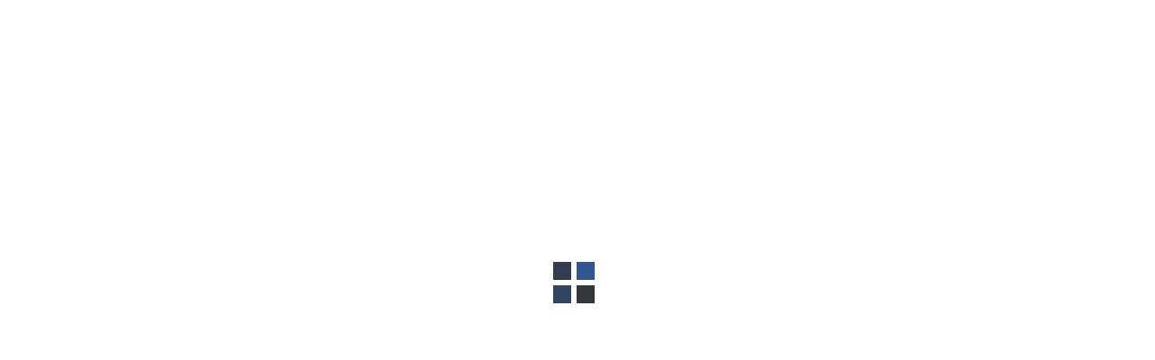

--- FILE ---
content_type: text/html; charset=UTF-8
request_url: https://www.affsports.pt/portfolio/lisboa-5/isel-lisboa-5/
body_size: 55430
content:
<!DOCTYPE html><html lang="pt-PT"><head><script data-no-optimize="1">var litespeed_docref=sessionStorage.getItem("litespeed_docref");litespeed_docref&&(Object.defineProperty(document,"referrer",{get:function(){return litespeed_docref}}),sessionStorage.removeItem("litespeed_docref"));</script> <link rel=preconnect><link rel="icon" href="https://www.affsports.pt/wp-content/uploads/affsports-favicon-96x96.png" type="image/x-icon" sizes="96x96"><meta charset="UTF-8"><meta name="viewport" content="width=device-width, initial-scale=1"><link rel="profile" href="http://gmpg.org/xfn/11"><link rel="pingback" href="https://www.affsports.pt/xmlrpc.php"> <script type="litespeed/javascript" data-src="https://www.googletagmanager.com/gtag/js?id=UA-46656647-1"></script> <script type="litespeed/javascript">window.dataLayer=window.dataLayer||[];function gtag(){dataLayer.push(arguments)}
gtag('js',new Date());gtag('config','UA-46656647-1')</script>  <script src="https://www.google.com/recaptcha/api.js" async defer></script> <meta name='robots' content='index, follow, max-image-preview:large, max-snippet:-1, max-video-preview:-1' /><title>ISEL Lisboa 5 - AFFSPORTS</title><link rel="canonical" href="https://www.affsports.pt/portfolio/lisboa-5/isel-lisboa-5/" /><meta property="og:locale" content="pt_PT" /><meta property="og:type" content="article" /><meta property="og:title" content="ISEL Lisboa 5 - AFFSPORTS" /><meta property="og:url" content="https://www.affsports.pt/portfolio/lisboa-5/isel-lisboa-5/" /><meta property="og:site_name" content="AFFSPORTS" /><meta property="article:modified_time" content="2018-02-27T14:46:02+00:00" /><meta property="og:image" content="https://www.affsports.pt/portfolio/lisboa-5/isel-lisboa-5" /><meta property="og:image:width" content="640" /><meta property="og:image:height" content="480" /><meta property="og:image:type" content="image/jpeg" /><meta name="twitter:card" content="summary_large_image" /> <script type="application/ld+json" class="yoast-schema-graph">{"@context":"https://schema.org","@graph":[{"@type":"WebPage","@id":"https://www.affsports.pt/portfolio/lisboa-5/isel-lisboa-5/","url":"https://www.affsports.pt/portfolio/lisboa-5/isel-lisboa-5/","name":"ISEL Lisboa 5 - AFFSPORTS","isPartOf":{"@id":"https://www.affsports.pt/#website"},"primaryImageOfPage":{"@id":"https://www.affsports.pt/portfolio/lisboa-5/isel-lisboa-5/#primaryimage"},"image":{"@id":"https://www.affsports.pt/portfolio/lisboa-5/isel-lisboa-5/#primaryimage"},"thumbnailUrl":"https://www.affsports.pt/wp-content/uploads/ISEL-Lisboa-5-e1517507626797.jpg","datePublished":"2018-02-01T17:52:59+00:00","dateModified":"2018-02-27T14:46:02+00:00","breadcrumb":{"@id":"https://www.affsports.pt/portfolio/lisboa-5/isel-lisboa-5/#breadcrumb"},"inLanguage":"pt-PT","potentialAction":[{"@type":"ReadAction","target":["https://www.affsports.pt/portfolio/lisboa-5/isel-lisboa-5/"]}]},{"@type":"ImageObject","inLanguage":"pt-PT","@id":"https://www.affsports.pt/portfolio/lisboa-5/isel-lisboa-5/#primaryimage","url":"https://www.affsports.pt/wp-content/uploads/ISEL-Lisboa-5-e1517507626797.jpg","contentUrl":"https://www.affsports.pt/wp-content/uploads/ISEL-Lisboa-5-e1517507626797.jpg","width":640,"height":480},{"@type":"BreadcrumbList","@id":"https://www.affsports.pt/portfolio/lisboa-5/isel-lisboa-5/#breadcrumb","itemListElement":[{"@type":"ListItem","position":1,"name":"Início","item":"https://www.affsports.pt/"},{"@type":"ListItem","position":2,"name":"Lisboa, Piso Resina","item":"https://www.affsports.pt/projecto/lisboa-5/"},{"@type":"ListItem","position":3,"name":"ISEL Lisboa 5"}]},{"@type":"WebSite","@id":"https://www.affsports.pt/#website","url":"https://www.affsports.pt/","name":"AFFSPORTS","description":"NA VANGUARDA DO DESPORTO DESDE 1981","potentialAction":[{"@type":"SearchAction","target":{"@type":"EntryPoint","urlTemplate":"https://www.affsports.pt/?s={search_term_string}"},"query-input":{"@type":"PropertyValueSpecification","valueRequired":true,"valueName":"search_term_string"}}],"inLanguage":"pt-PT"}]}</script> <link rel='dns-prefetch' href='//gitcdn.github.io' /><link rel='dns-prefetch' href='//fonts.googleapis.com' /><link rel="alternate" type="application/rss+xml" title="AFFSPORTS &raquo; Feed" href="https://www.affsports.pt/feed/" /><link rel="alternate" type="application/rss+xml" title="AFFSPORTS &raquo; Feed de comentários" href="https://www.affsports.pt/comments/feed/" /><link data-optimized="2" rel="stylesheet" href="https://www.affsports.pt/wp-content/litespeed/css/1ee6f8ec43bb9118507f0f67cb96eefd.css?ver=e02c3" /><link rel='preload' as='font' type='font/woff2' crossorigin='anonymous' id='tinvwl-webfont-font-css' href='https://www.affsports.pt/wp-content/plugins/ti-woocommerce-wishlist/assets/fonts/tinvwl-webfont.woff2'  media='all' /> <script type="litespeed/javascript" data-src="https://www.affsports.pt/wp-includes/js/jquery/jquery.min.js" id="jquery-core-js"></script> <link rel="https://api.w.org/" href="https://www.affsports.pt/wp-json/" /><link rel="alternate" title="JSON" type="application/json" href="https://www.affsports.pt/wp-json/wp/v2/media/2387" /><link rel="EditURI" type="application/rsd+xml" title="RSD" href="https://www.affsports.pt/xmlrpc.php?rsd" /><meta name="generator" content="WordPress 6.8.3" /><meta name="generator" content="WooCommerce 10.1.2" /><link rel='shortlink' href='https://www.affsports.pt/?p=2387' /><link rel="alternate" title="oEmbed (JSON)" type="application/json+oembed" href="https://www.affsports.pt/wp-json/oembed/1.0/embed?url=https%3A%2F%2Fwww.affsports.pt%2Fportfolio%2Flisboa-5%2Fisel-lisboa-5%2F" /><link rel="alternate" title="oEmbed (XML)" type="text/xml+oembed" href="https://www.affsports.pt/wp-json/oembed/1.0/embed?url=https%3A%2F%2Fwww.affsports.pt%2Fportfolio%2Flisboa-5%2Fisel-lisboa-5%2F&#038;format=xml" />
<noscript><style>.woocommerce-product-gallery{ opacity: 1 !important; }</style></noscript><link rel="preconnect" href="https://fonts.gstatic.com" crossorigin /><link rel="preload" as="style" href="//fonts.googleapis.com/css?family=Open+Sans&display=swap" /><link rel="icon" href="https://www.affsports.pt/wp-content/uploads/affsports-favicon-32x32-1.png" sizes="32x32" /><link rel="icon" href="https://www.affsports.pt/wp-content/uploads/affsports-favicon-32x32-1.png" sizes="192x192" /><link rel="apple-touch-icon" href="https://www.affsports.pt/wp-content/uploads/affsports-favicon-32x32-1.png" /><meta name="msapplication-TileImage" content="https://www.affsports.pt/wp-content/uploads/affsports-favicon-32x32-1.png" /></head><body class="attachment wp-singular attachment-template-default single single-attachment postid-2387 attachmentid-2387 attachment-jpeg wp-theme-perth wp-child-theme-perth-child theme-perth woocommerce-no-js tinvwl-theme-style" ><div class="preloader"><div class="preload-inner"><div class="box1 preloader-box"></div><div class="box2 preloader-box"></div><div class="box3 preloader-box"></div><div class="box4 preloader-box"></div></div></div><div id="myOverlay" class="overlay-search">
<span id="closebtn" class="closebtn" onclick="closeSearch()" title="Close Overlay">×</span><div class="overlay-content"><div class="asl_w_container asl_w_container_1" data-id="1" data-instance="1"><div id='ajaxsearchlite1'
data-id="1"
data-instance="1"
class="asl_w asl_m asl_m_1 asl_m_1_1"><div class="probox"><div class='prosettings' style='display:none;' data-opened=0><div class='innericon'>
<svg version="1.1" xmlns="http://www.w3.org/2000/svg" xmlns:xlink="http://www.w3.org/1999/xlink" x="0px" y="0px" width="22" height="22" viewBox="0 0 512 512" enable-background="new 0 0 512 512" xml:space="preserve">
<polygon transform = "rotate(90 256 256)" points="142.332,104.886 197.48,50 402.5,256 197.48,462 142.332,407.113 292.727,256 "/>
</svg></div></div><div class='proinput'><form role="search" action='#' autocomplete="off"
aria-label="Search form">
<input aria-label="Search input"
type='search' class='orig'
tabindex="0"
name='phrase'
placeholder='Procure aqui..'
value=''
autocomplete="off"/>
<input aria-label="Search autocomplete input"
type='text'
class='autocomplete'
tabindex="-1"
name='phrase'
value=''
autocomplete="off" disabled/>
<input type='submit' value="Start search" style='width:0; height: 0; visibility: hidden;'></form></div>
<button class='promagnifier' tabindex="0" aria-label="Search magnifier button">
<span class='innericon' style="display:block;">
<svg version="1.1" xmlns="http://www.w3.org/2000/svg" xmlns:xlink="http://www.w3.org/1999/xlink" x="0px" y="0px" width="22" height="22" viewBox="0 0 512 512" enable-background="new 0 0 512 512" xml:space="preserve">
<path d="M460.355,421.59L353.844,315.078c20.041-27.553,31.885-61.437,31.885-98.037
C385.729,124.934,310.793,50,218.686,50C126.58,50,51.645,124.934,51.645,217.041c0,92.106,74.936,167.041,167.041,167.041
c34.912,0,67.352-10.773,94.184-29.158L419.945,462L460.355,421.59z M100.631,217.041c0-65.096,52.959-118.056,118.055-118.056
c65.098,0,118.057,52.959,118.057,118.056c0,65.096-52.959,118.056-118.057,118.056C153.59,335.097,100.631,282.137,100.631,217.041
z"/>
</svg>
</span>
</button><div class='proloading'><div class="asl_loader"><div class="asl_loader-inner asl_simple-circle"></div></div></div><div class='proclose'>
<svg version="1.1" xmlns="http://www.w3.org/2000/svg" xmlns:xlink="http://www.w3.org/1999/xlink" x="0px"
y="0px"
width="12" height="12" viewBox="0 0 512 512" enable-background="new 0 0 512 512"
xml:space="preserve">
<polygon points="438.393,374.595 319.757,255.977 438.378,137.348 374.595,73.607 255.995,192.225 137.375,73.622 73.607,137.352 192.246,255.983 73.622,374.625 137.352,438.393 256.002,319.734 374.652,438.378 "/>
</svg></div></div></div><div class='asl_data_container' style="display:none !important;"><div class="asl_init_data wpdreams_asl_data_ct"
style="display:none !important;"
id="asl_init_id_1"
data-asl-id="1"
data-asl-instance="1"
data-settings="{&quot;homeurl&quot;:&quot;https:\/\/www.affsports.pt\/&quot;,&quot;resultstype&quot;:&quot;vertical&quot;,&quot;resultsposition&quot;:&quot;hover&quot;,&quot;itemscount&quot;:4,&quot;charcount&quot;:0,&quot;highlight&quot;:&quot;0&quot;,&quot;highlightwholewords&quot;:1,&quot;singleHighlight&quot;:0,&quot;scrollToResults&quot;:{&quot;enabled&quot;:0,&quot;offset&quot;:0},&quot;resultareaclickable&quot;:1,&quot;autocomplete&quot;:{&quot;enabled&quot;:&quot;0&quot;,&quot;lang&quot;:&quot;en&quot;,&quot;trigger_charcount&quot;:0},&quot;mobile&quot;:{&quot;menu_selector&quot;:&quot;#menu-toggle&quot;},&quot;trigger&quot;:{&quot;click&quot;:&quot;woo_results_page&quot;,&quot;click_location&quot;:&quot;same&quot;,&quot;update_href&quot;:false,&quot;return&quot;:&quot;woo_results_page&quot;,&quot;return_location&quot;:&quot;same&quot;,&quot;facet&quot;:true,&quot;type&quot;:true,&quot;redirect_url&quot;:&quot;?s={phrase}&quot;,&quot;delay&quot;:300},&quot;animations&quot;:{&quot;pc&quot;:{&quot;settings&quot;:{&quot;anim&quot;:&quot;fadedrop&quot;,&quot;dur&quot;:300},&quot;results&quot;:{&quot;anim&quot;:&quot;fadedrop&quot;,&quot;dur&quot;:300},&quot;items&quot;:&quot;voidanim&quot;},&quot;mob&quot;:{&quot;settings&quot;:{&quot;anim&quot;:&quot;fadedrop&quot;,&quot;dur&quot;:300},&quot;results&quot;:{&quot;anim&quot;:&quot;fadedrop&quot;,&quot;dur&quot;:300},&quot;items&quot;:&quot;voidanim&quot;}},&quot;autop&quot;:{&quot;state&quot;:true,&quot;phrase&quot;:&quot;&quot;,&quot;count&quot;:&quot;1&quot;},&quot;resPage&quot;:{&quot;useAjax&quot;:false,&quot;selector&quot;:&quot;#main&quot;,&quot;trigger_type&quot;:true,&quot;trigger_facet&quot;:true,&quot;trigger_magnifier&quot;:false,&quot;trigger_return&quot;:false},&quot;resultsSnapTo&quot;:&quot;left&quot;,&quot;results&quot;:{&quot;width&quot;:&quot;auto&quot;,&quot;width_tablet&quot;:&quot;auto&quot;,&quot;width_phone&quot;:&quot;auto&quot;},&quot;settingsimagepos&quot;:&quot;right&quot;,&quot;closeOnDocClick&quot;:&quot;1&quot;,&quot;overridewpdefault&quot;:true,&quot;override_method&quot;:&quot;get&quot;}"></div><div id="asl_hidden_data">
<svg style="position:absolute" height="0" width="0">
<filter id="aslblur">
<feGaussianBlur in="SourceGraphic" stdDeviation="4"/>
</filter>
</svg>
<svg style="position:absolute" height="0" width="0">
<filter id="no_aslblur"></filter>
</svg></div></div><div id='ajaxsearchliteres1'
class='vertical wpdreams_asl_results asl_w asl_r asl_r_1 asl_r_1_1'><div class="results"><div class="resdrg"></div></div></div><div id='__original__ajaxsearchlitesettings1'
data-id="1"
class="searchsettings wpdreams_asl_settings asl_w asl_s asl_s_1"><form name='options'
aria-label="Search settings form"
autocomplete = 'off'>
<input type="hidden" name="filters_changed" style="display:none;" value="0">
<input type="hidden" name="filters_initial" style="display:none;" value="1"><div class="asl_option_inner hiddend">
<input type='hidden' name='qtranslate_lang' id='qtranslate_lang'
value='0'/></div><fieldset class="asl_sett_scroll"><legend style="display: none;">Generic selectors</legend><div class="asl_option" tabindex="0"><div class="asl_option_inner">
<input type="checkbox" value="exact"
aria-label=" Apenas correspondências exatas"
name="asl_gen[]" /><div class="asl_option_checkbox"></div></div><div class="asl_option_label">
Apenas correspondências exatas</div></div><div class="asl_option" tabindex="0"><div class="asl_option_inner">
<input type="checkbox" value="title"
aria-label="Pesquisa em título"
name="asl_gen[]"  checked="checked"/><div class="asl_option_checkbox"></div></div><div class="asl_option_label">
Pesquisa em título</div></div><div class="asl_option" tabindex="0"><div class="asl_option_inner">
<input type="checkbox" value="content"
aria-label="Pesquisar em conteúdo"
name="asl_gen[]"  checked="checked"/><div class="asl_option_checkbox"></div></div><div class="asl_option_label">
Pesquisar em conteúdo</div></div><div class="asl_option_inner hiddend">
<input type="checkbox" value="excerpt"
aria-label="Search in excerpt"
name="asl_gen[]"  checked="checked"/><div class="asl_option_checkbox"></div></div></fieldset><fieldset class="asl_sett_scroll"><legend style="display: none;">Post Type Selectors</legend><div class="asl_option" tabindex="0"><div class="asl_option_inner">
<input type="checkbox" value="product"
aria-label="product"
name="customset[]" checked="checked"/><div class="asl_option_checkbox"></div></div><div class="asl_option_label">
product</div></div><div class="asl_option" tabindex="0"><div class="asl_option_inner">
<input type="checkbox" value="product_variation"
aria-label="product_variation"
name="customset[]" checked="checked"/><div class="asl_option_checkbox"></div></div><div class="asl_option_label">
product_variation</div></div><div class="asl_option" tabindex="0"><div class="asl_option_inner">
<input type="checkbox" value="shop_order"
aria-label="shop_order"
name="customset[]" /><div class="asl_option_checkbox"></div></div><div class="asl_option_label">
shop_order</div></div></fieldset></form></div></div><p class="float-left text-left text-light"><span class="d-block mb-2 h4">Pesquise por:</span><br>
<span>Productos</span></p></div></div><div id="page" class="hfeed site">
<a class="skip-link screen-reader-text" href="#content">Skip to content</a><div class="topbar-22"><div class="container-22">
<a href="tel:+351 21 923 923 0" style="word-spacing: 8px;"><i class="fa fa-phone" aria-hidden="true"></i> +351219239230 <span style="word-spacing:0px;">(chamada para a rede fixa nacional)</span></a><a href="mailto:sales@aff.pt" style="word-spacing: 8px;"><i class="fa fa-envelope" aria-hidden="true"></i> sales@aff.pt</a><span class="time-22">2ª - 6ª: 9:00 - 13:00 | 14:30 - 18:30</span></div></div><nav id="site-navigation" class="navbar navbar-expand-lg navbar-light" role="navigation"><div class="container-22"><div class="navbar-brand">
<a href="https://www.affsports.pt/" title="AFFSPORTS"><img data-lazyloaded="1" src="[data-uri]" width="238" height="50" class="site-logo" data-src="https://www.affsports.pt/wp-content/uploads/AFFSPORTS_2020.png" alt="AFFSPORTS" /></a></div><div class="wrapper-side-menu-22">
<a id="btn-search" class="search_icon"><span class="material-symbols-outlined">search</span></a>
<a href="/pedir-orcamento/" id="btn-quote" class="material-symbols-outlined"><span class="material-symbols-outlined">request_quote</span></a><button class="menu-toggle hamburguer-22" aria-controls="menu-principal" aria-expanded="false"><span class="material-symbols-outlined">
menu
</span></button></div><div class="wrapper-22"><div class="menu-primary-container"><ul id="menu-primary" class="nav menu-22"><li id="menu-item-4335" class="menu-item menu-item menu-item-has-children"><a href="/produtos">Produtos</a><ul class="sub-menu ul-435"><li class="cat-item cat-item-1014"><a href="https://www.affsports.pt/categoria-produto/acessibilidade-acessos/">Acessibilidade e acessos Praia e Campo</a></li><li class="cat-item cat-item-253"><a href="https://www.affsports.pt/categoria-produto/desporto/">Desportos</a><ul class='children'><li class="cat-item cat-item-955"><a href="https://www.affsports.pt/categoria-produto/desporto/beach-tennis/">Beach Tennis</a></li><li class="cat-item cat-item-1007"><a href="https://www.affsports.pt/categoria-produto/desporto/padel-pickleball-desporto/">Padel e Pickleball</a></li><li class="cat-item cat-item-290"><a href="https://www.affsports.pt/categoria-produto/desporto/acessorios-diversos/">Acessórios Diversos</a></li><li class="cat-item cat-item-276"><a href="https://www.affsports.pt/categoria-produto/desporto/andebol-desporto/">Andebol</a></li><li class="cat-item cat-item-467"><a href="https://www.affsports.pt/categoria-produto/desporto/andebol-praia/">Andebol Praia</a></li><li class="cat-item cat-item-289"><a href="https://www.affsports.pt/categoria-produto/desporto/arbitragem/">Arbitragem</a></li><li class="cat-item cat-item-393"><a href="https://www.affsports.pt/categoria-produto/desporto/atletismo/">Atletismo</a></li><li class="cat-item cat-item-477"><a href="https://www.affsports.pt/categoria-produto/desporto/badminton-desporto/">Badminton</a></li><li class="cat-item cat-item-476"><a href="https://www.affsports.pt/categoria-produto/desporto/ballet/">Ballet</a></li><li class="cat-item cat-item-282"><a href="https://www.affsports.pt/categoria-produto/desporto/basquetebol-desporto/">Basquetebol</a></li><li class="cat-item cat-item-611"><a href="https://www.affsports.pt/categoria-produto/desporto/boccia/">Boccia</a></li><li class="cat-item cat-item-267"><a href="https://www.affsports.pt/categoria-produto/desporto/bolas/">Bolas</a></li><li class="cat-item cat-item-363"><a href="https://www.affsports.pt/categoria-produto/desporto/corfebol/">Corfebol</a></li><li class="cat-item cat-item-426"><a href="https://www.affsports.pt/categoria-produto/desporto/desportos-de-combate/">Desportos de combate</a></li><li class="cat-item cat-item-459"><a href="https://www.affsports.pt/categoria-produto/desporto/desportos-lazer/">Desportos Lazer</a></li><li class="cat-item cat-item-413"><a href="https://www.affsports.pt/categoria-produto/desporto/fitness/">Fitness</a></li><li class="cat-item cat-item-292"><a href="https://www.affsports.pt/categoria-produto/desporto/futebol-11/">Futebol 11</a></li><li class="cat-item cat-item-297"><a href="https://www.affsports.pt/categoria-produto/desporto/futebol-7/">Futebol 7</a></li><li class="cat-item cat-item-302"><a href="https://www.affsports.pt/categoria-produto/desporto/futebol-praia/">Futebol Praia</a></li><li class="cat-item cat-item-265"><a href="https://www.affsports.pt/categoria-produto/desporto/futsal/">Futsal</a></li><li class="cat-item cat-item-304"><a href="https://www.affsports.pt/categoria-produto/desporto/futvolei/">Futvolei</a></li><li class="cat-item cat-item-400"><a href="https://www.affsports.pt/categoria-produto/desporto/ginastica/">Ginástica</a></li><li class="cat-item cat-item-531"><a href="https://www.affsports.pt/categoria-produto/desporto/hoquei-em-campo/">Hóquei em campo</a></li><li class="cat-item cat-item-441"><a href="https://www.affsports.pt/categoria-produto/desporto/hoquei-em-patins/">Hóquei em patins</a></li><li class="cat-item cat-item-812"><a href="https://www.affsports.pt/categoria-produto/desporto/natacao-desporto/">Natação</a></li><li class="cat-item cat-item-579"><a href="https://www.affsports.pt/categoria-produto/desporto/orientacao/">Orientação</a></li><li class="cat-item cat-item-279"><a href="https://www.affsports.pt/categoria-produto/desporto/polo-aquatico-desporto/">Polo aquático</a></li><li class="cat-item cat-item-557"><a href="https://www.affsports.pt/categoria-produto/desporto/jogos-psicomotricidade/">Jogos</a></li><li class="cat-item cat-item-287"><a href="https://www.affsports.pt/categoria-produto/desporto/rugby/">Rugby</a></li><li class="cat-item cat-item-428"><a href="https://www.affsports.pt/categoria-produto/desporto/tenis/">Ténis</a></li><li class="cat-item cat-item-372"><a href="https://www.affsports.pt/categoria-produto/desporto/tenis-de-mesa-desporto/">Ténis de Mesa</a></li><li class="cat-item cat-item-347"><a href="https://www.affsports.pt/categoria-produto/desporto/trampolins-trampolins/">Trampolins</a></li><li class="cat-item cat-item-427"><a href="https://www.affsports.pt/categoria-produto/desporto/trampolins-de-exterior/">Trampolins de exterior</a></li><li class="cat-item cat-item-269"><a href="https://www.affsports.pt/categoria-produto/desporto/voleibol/">Voleibol</a></li><li class="cat-item cat-item-272"><a href="https://www.affsports.pt/categoria-produto/desporto/volei-praia/">Voleibol Praia</a></li><li class="cat-item cat-item-540"><a href="https://www.affsports.pt/categoria-produto/desporto/xadrez-desporto/">Xadrez</a></li></ul></li><li class="cat-item cat-item-356"><a href="https://www.affsports.pt/categoria-produto/instalacoes-desportivas/">Instalações Desportivas</a><ul class='children'><li class="cat-item cat-item-496"><a href="https://www.affsports.pt/categoria-produto/instalacoes-desportivas/assentos-e-bancadas/">Assentos e bancadas</a></li><li class="cat-item cat-item-541"><a href="https://www.affsports.pt/categoria-produto/instalacoes-desportivas/cortinas-divisorias/">Cortinas divisórias</a></li><li class="cat-item cat-item-498"><a href="https://www.affsports.pt/categoria-produto/instalacoes-desportivas/equipamentos-de-balneario/">Equipamentos de balneário</a></li><li class="cat-item cat-item-357"><a href="https://www.affsports.pt/categoria-produto/instalacoes-desportivas/pisos/">Pisos</a></li><li class="cat-item cat-item-530"><a href="https://www.affsports.pt/categoria-produto/instalacoes-desportivas/proteccao-de-pisos/">Protecção de pisos</a></li><li class="cat-item cat-item-417"><a href="https://www.affsports.pt/categoria-produto/instalacoes-desportivas/recintos-polidesportivos/">Recintos Polidesportivos</a></li><li class="cat-item cat-item-574"><a href="https://www.affsports.pt/categoria-produto/instalacoes-desportivas/redes-protecao-vedacao/">Redes Proteção e Vedação</a></li></ul></li><li class="cat-item cat-item-323"><a href="https://www.affsports.pt/categoria-produto/marcadores-electronicos/">Marcadores Electrónicos</a><ul class='children'><li class="cat-item cat-item-958"><a href="https://www.affsports.pt/categoria-produto/marcadores-electronicos/relogios/">Relógios</a></li><li class="cat-item cat-item-475"><a href="https://www.affsports.pt/categoria-produto/marcadores-electronicos/marcadores-eletroniocos-tenis/">Marcadores Eletrónicos Ténis</a></li><li class="cat-item cat-item-335"><a href="https://www.affsports.pt/categoria-produto/marcadores-electronicos/marcadores-eletronicos-futebol-rugby/">Marcadores Eletrónicos Futebol e Rugby</a></li><li class="cat-item cat-item-338"><a href="https://www.affsports.pt/categoria-produto/marcadores-electronicos/marcadores-eletronicos-andebol/">Marcadores Eletrónicos Andebol</a></li><li class="cat-item cat-item-331"><a href="https://www.affsports.pt/categoria-produto/marcadores-electronicos/marcadores-eletronicos-basquetebol/">Marcadores Eletrónicos Basquetebol</a></li><li class="cat-item cat-item-339"><a href="https://www.affsports.pt/categoria-produto/marcadores-electronicos/marcadores-eletronicos-futsal-multi/">Marcadores Eletrónicos Futsal</a></li><li class="cat-item cat-item-902"><a href="https://www.affsports.pt/categoria-produto/marcadores-electronicos/marcadores-eletronicos-hoqueipatins/">Marcadores Eletrónicos Hóquei Patins</a></li><li class="cat-item cat-item-333"><a href="https://www.affsports.pt/categoria-produto/marcadores-electronicos/marcadores-eletronicos-voleibol/">Marcadores Eletrónicos Voleibol</a></li><li class="cat-item cat-item-485"><a href="https://www.affsports.pt/categoria-produto/marcadores-electronicos/marcadores-eletronicos-natacao-polo/">Marcadores Eletrónicos Natação e Polo Aquático</a></li></ul></li></ul></li><li id="menu-item-7292" class="menu-item menu-item-type-post_type menu-item-object-page menu-item-has-children menu-item-7292"><a href="https://www.affsports.pt/produtos/">Produtos</a><ul class="sub-menu"><li id="menu-item-7362" class="menu-item menu-item-type-taxonomy menu-item-object-product_cat menu-item-7362"><a href="https://www.affsports.pt/categoria-produto/desporto/">Desportos</a></li><li id="menu-item-7363" class="menu-item menu-item-type-taxonomy menu-item-object-product_cat menu-item-7363"><a href="https://www.affsports.pt/categoria-produto/instalacoes-desportivas/">Instalações Desportivas</a></li><li id="menu-item-7361" class="menu-item menu-item-type-taxonomy menu-item-object-product_cat menu-item-7361"><a href="https://www.affsports.pt/categoria-produto/marcadores-electronicos/">Marcadores Electrónicos</a></li></ul></li><li id="menu-item-2932" class="menu-item menu-item-type-post_type menu-item-object-page menu-item-has-children menu-item-2932"><a href="https://www.affsports.pt/servicos/">Serviços</a><ul class="sub-menu"><li id="menu-item-3224" class="menu-item menu-item-type-post_type menu-item-object-servico menu-item-3224"><a href="https://www.affsports.pt/servico/piso-modular-sportcourt/">Piso modular SPORT COURT</a></li><li id="menu-item-3226" class="menu-item menu-item-type-post_type menu-item-object-servico menu-item-3226"><a href="https://www.affsports.pt/servico/relvados-artificiais/">Relvados Artificiais</a></li><li id="menu-item-3222" class="menu-item menu-item-type-post_type menu-item-object-servico menu-item-3222"><a href="https://www.affsports.pt/servico/piso-desportivo-de-madeira/">Piso Desportivo de Madeira</a></li><li id="menu-item-3223" class="menu-item menu-item-type-post_type menu-item-object-servico menu-item-3223"><a href="https://www.affsports.pt/servico/piso-desportivo-resina-sintetica/">Piso Desportivo de Resina Sintética</a></li><li id="menu-item-3220" class="menu-item menu-item-type-post_type menu-item-object-servico menu-item-3220"><a href="https://www.affsports.pt/servico/apetrechamento-instalacoes/">Apetrechamento Instalações</a></li><li id="menu-item-3225" class="menu-item menu-item-type-post_type menu-item-object-servico menu-item-3225"><a href="https://www.affsports.pt/servico/pistas-de-atletismo/">Pistas de Atletismo</a></li><li id="menu-item-3221" class="menu-item menu-item-type-post_type menu-item-object-servico menu-item-3221"><a href="https://www.affsports.pt/servico/betao-poroso/">Betão Poroso</a></li></ul></li><li id="menu-item-2135" class="menu-item menu-item-type-post_type menu-item-object-page menu-item-2135"><a href="https://www.affsports.pt/catalogos/">Catálogos</a></li><li id="menu-item-9518" class="hide-item menu-item menu-item-type-post_type menu-item-object-page menu-item-9518"><a href="https://www.affsports.pt/simuladorpisos/">Simulador Pisos</a></li><li id="menu-item-2753" class="portfolio-431 menu-item menu-item-type-post_type menu-item-object-page menu-item-has-children menu-item-2753"><a href="https://www.affsports.pt/portefolio/">Portefólio</a><ul class="sub-menu"><li id="menu-item-2730" class="menu-item menu-item-type-taxonomy menu-item-object-material menu-item-2730"><a href="https://www.affsports.pt/material/piso-modular/">Piso Modular</a></li><li id="menu-item-2733" class="menu-item menu-item-type-taxonomy menu-item-object-material menu-item-2733"><a href="https://www.affsports.pt/material/piso-madeira/">Piso Madeira</a></li><li id="menu-item-2734" class="menu-item menu-item-type-taxonomy menu-item-object-material menu-item-2734"><a href="https://www.affsports.pt/material/relvado-artificial/">Relvado Artificial</a></li><li id="menu-item-3050" class="menu-item menu-item-type-taxonomy menu-item-object-material menu-item-3050"><a href="https://www.affsports.pt/material/resina/">Resina</a></li><li id="menu-item-2736" class="menu-item menu-item-type-taxonomy menu-item-object-material menu-item-2736"><a href="https://www.affsports.pt/material/betao-poroso/">Betão Poroso</a></li><li id="menu-item-2737" class="menu-item menu-item-type-taxonomy menu-item-object-material menu-item-2737"><a href="https://www.affsports.pt/material/epdm-in-situ/">EPDM “IN SITU”</a></li><li id="menu-item-2739" class="menu-item menu-item-type-taxonomy menu-item-object-material menu-item-2739"><a href="https://www.affsports.pt/material/parque-infantil/">Parque Infantil</a></li><li id="menu-item-3179" class="menu-item menu-item-type-taxonomy menu-item-object-material menu-item-3179"><a href="https://www.affsports.pt/material/pistas-de-atletismo/">Pistas de Atletismo</a></li><li id="menu-item-2738" class="menu-item menu-item-type-taxonomy menu-item-object-material menu-item-2738"><a href="https://www.affsports.pt/material/padel/">Pádel</a></li><li id="menu-item-2740" class="menu-item menu-item-type-taxonomy menu-item-object-material menu-item-2740"><a href="https://www.affsports.pt/material/marcadores-electronicos/">Marcadores Electrónicos</a></li><li id="menu-item-2741" class="menu-item menu-item-type-taxonomy menu-item-object-material menu-item-2741"><a href="https://www.affsports.pt/material/redes-de-vedacao/">Redes de Vedação</a></li><li id="menu-item-2742" class="menu-item menu-item-type-taxonomy menu-item-object-material menu-item-2742"><a href="https://www.affsports.pt/material/assentos-e-bancadas/">Bancadas e Bancos de Suplentes</a></li><li id="menu-item-2743" class="menu-item menu-item-type-taxonomy menu-item-object-material menu-item-2743"><a href="https://www.affsports.pt/material/equipamentos-desportivos/">Equipamentos desportivos</a></li><li id="menu-item-12183" class="menu-item menu-item-type-post_type menu-item-object-page menu-item-12183"><a href="https://www.affsports.pt/mapa/">Mapa</a></li></ul></li><li id="menu-item-435" class="menu-item menu-item-has-children">
<a href="/portefolio" class="">Portfólio</a><ul class="sub-menu ul-435"><li class="cat-item cat-item-933"><a href="https://www.affsports.pt/material/piso/">Piso</a><ul class='children'><li class="cat-item cat-item-122"><a href="https://www.affsports.pt/material/piso-modular/">Piso Modular</a><ul class='children'><li class="cat-item cat-item-123"><a href="https://www.affsports.pt/material/piso-modular-exterior/">Piso Modular Exterior</a></li><li class="cat-item cat-item-124"><a href="https://www.affsports.pt/material/piso-modular-interior/">Piso Modular Interior</a></li></ul></li><li class="cat-item cat-item-126"><a href="https://www.affsports.pt/material/piso-madeira/">Piso Madeira</a></li><li class="cat-item cat-item-121"><a href="https://www.affsports.pt/material/relvado-artificial/">Relvado Artificial</a></li><li class="cat-item cat-item-186"><a href="https://www.affsports.pt/material/resina/">Resina</a></li><li class="cat-item cat-item-201"><a href="https://www.affsports.pt/material/epdm-in-situ/">EPDM “IN SITU”</a></li><li class="cat-item cat-item-207"><a href="https://www.affsports.pt/material/betao-poroso/">Betão Poroso</a></li><li class="cat-item cat-item-713"><a href="https://www.affsports.pt/material/afagamento-e-pintura/">Afagamento e pintura</a></li><li class="cat-item cat-item-740"><a href="https://www.affsports.pt/material/pinturas/">Pinturas</a></li><li class="cat-item cat-item-231"><a href="https://www.affsports.pt/material/pistas-de-atletismo/">Pistas de Atletismo</a></li></ul></li><li class="cat-item cat-item-930"><a href="https://www.affsports.pt/material/instalacoes-desportivas/">Instalações Desportivas</a><ul class='children'><li class="cat-item cat-item-1043"><a href="https://www.affsports.pt/material/cortinas/">Cortinas</a></li><li class="cat-item cat-item-182"><a href="https://www.affsports.pt/material/assentos-e-bancadas/">Bancadas e Bancos de Suplentes</a></li><li class="cat-item cat-item-200"><a href="https://www.affsports.pt/material/redes-de-vedacao/">Redes de Vedação</a></li><li class="cat-item cat-item-840"><a href="https://www.affsports.pt/material/tatamis/">Tatamis</a></li><li class="cat-item cat-item-184"><a href="https://www.affsports.pt/material/padel/">Pádel</a></li><li class="cat-item cat-item-202"><a href="https://www.affsports.pt/material/parque-infantil/">Parque Infantil</a></li><li class="cat-item cat-item-843"><a href="https://www.affsports.pt/material/balnearios/">Balneários</a></li><li class="cat-item cat-item-845"><a href="https://www.affsports.pt/material/mobiliario-urbano/">Mobiliário Urbano</a></li><li class="cat-item cat-item-841"><a href="https://www.affsports.pt/material/protecoes/">Proteções</a></li><li class="cat-item cat-item-701"><a href="https://www.affsports.pt/material/tuneis-de-protecao/">Túneis de Proteção</a></li></ul></li><li class="cat-item cat-item-167"><a href="https://www.affsports.pt/material/equipamentos-desportivos/">Equipamentos desportivos</a><ul class='children'><li class="cat-item cat-item-1029"><a href="https://www.affsports.pt/material/futebol-praia-equipamentos-desportivos/">Futebol Praia</a></li><li class="cat-item cat-item-163"><a href="https://www.affsports.pt/material/futsal/">Futsal</a></li><li class="cat-item cat-item-236"><a href="https://www.affsports.pt/material/andebol/">Andebol</a></li><li class="cat-item cat-item-180"><a href="https://www.affsports.pt/material/basquetebol/">Basquetebol</a></li><li class="cat-item cat-item-188"><a href="https://www.affsports.pt/material/voleibol/">Voleibol</a></li><li class="cat-item cat-item-166"><a href="https://www.affsports.pt/material/tenis/">Ténis</a></li><li class="cat-item cat-item-181"><a href="https://www.affsports.pt/material/hoquei/">Hoquei</a></li><li class="cat-item cat-item-161"><a href="https://www.affsports.pt/material/futebol-7/">Futebol 7</a></li><li class="cat-item cat-item-162"><a href="https://www.affsports.pt/material/futebol-11/">Futebol 11</a></li><li class="cat-item cat-item-205"><a href="https://www.affsports.pt/material/badminton/">Badminton</a></li><li class="cat-item cat-item-889"><a href="https://www.affsports.pt/material/ginastica/">Ginástica</a></li></ul></li><li class="cat-item cat-item-118"><a href="https://www.affsports.pt/material/marcadores-electronicos/">Marcadores Electrónicos</a></li><li class="cat-item map-22"><a href="/mapa">Mapa: Portugal ></a><svg xmlns:v="http://schemas.microsoft.com/visio/2003/SVGExtensions/" xmlns:dc="http://purl.org/dc/elements/1.1/" xmlns:cc="http://creativecommons.org/ns#" xmlns:rdf="http://www.w3.org/1999/02/22-rdf-syntax-ns#" xmlns:svg="http://www.w3.org/2000/svg" xmlns="http://www.w3.org/2000/svg" xmlns:sodipodi="http://sodipodi.sourceforge.net/DTD/sodipodi-0.dtd" xmlns:inkscape="http://www.inkscape.org/namespaces/inkscape" version="1.1" id="mapa-portugal" sodipodi:version="0.32" inkscape:version="1.0 (4035a4fb49, 2020-05-01)" sodipodi:docname="H1N1_Portugal_map.svg" inkscape:output_extension="org.inkscape.output.svg.inkscape" x="0px" y="0px" width="261.08987" height="535.16718" viewBox="0 0 261.08988 535.1672" enable-background="new 0 0 379.498 547.488" xml:space="preserve"><metadata id="metadata97"><rdf:rdf><cc:work rdf:about=""><dc:format>image/svg+xml</dc:format><dc:type rdf:resource="http://purl.org/dc/dcmitype/StillImage"></dc:type><dc:title></dc:title></cc:work></rdf:rdf></metadata>
<defs id="defs3">
<inkscape:perspective id="perspective222" inkscape:persp3d-origin="237.18646 : 215.7995 : 1" sodipodi:type="inkscape:persp3d" inkscape:vp_x="0 : 329.85965 : 1" inkscape:vp_y="0 : 1000 : 0" inkscape:vp_z="474.37291 : 329.85965 : 1">
</inkscape:perspective>
</defs>
<sodipodi:namedview id="base" inkscape:window-height="1001" inkscape:window-width="1920" inkscape:pageshadow="2" inkscape:pageopacity="0.0" inkscape:window-x="-9" inkscape:window-y="-9" inkscape:current-layer="shape32-75" gridtolerance="10.0" borderopacity="1.0" bordercolor="#666666" pagecolor="#ffffff" showgrid="false" inkscape:zoom="1.4142136" inkscape:cx="125.32201" guidetolerance="10.0" inkscape:cy="310.66871" objecttolerance="10.0" showguides="true" inkscape:guide-bbox="true" inkscape:document-rotation="0" inkscape:window-maximized="1">
</sodipodi:namedview>
<v:documentproperties v:langid="1033" v:metric="true" v:viewmarkup="false"></v:documentproperties>
<g transform="translate(-109.00859,-6.7689188)" id="g6"><title id="title8">svg1627</title>
<v:pageproperties v:shadowoffsetx="9" v:shadowoffsety="-9" v:pagescale="1" v:drawingscale="1" v:drawingunits="19">
</v:pageproperties>
<g id="shape28-63" transform="translate(201.446,-351.582)" style="fill:#013668;fill-opacity:1;stroke:#ffffff;stroke-width:1.77165;stroke-miterlimit:4;stroke-dasharray:none;stroke-opacity:1"><title id="title173">Viseu</title>
<desc id="desc175">Viseu</desc>
<v:textblock v:margins="rect(0,0,0,0)"></v:textblock>
<v:textrect height="92.3014" width="82.86" cx="41.4283" cy="501.338"></v:textrect>
<path id="path177" fill="#CD3512" stroke="#FFFFFF" d="m 48.821,462.561 c 0.56,0.05 1.159,-0.03 1.699,0.15 0.7,0.25 1.471,0.36 1.91,-0.38 0.641,-0.65 1.34,-1.45 2.33,-1.46 0.311,0.021 0.83,0.24 1.23,0.26 -0.061,0.2 -0.051,0.4 0.02,0.59 -0.05,-0.17 -0.05,-0.35 0,-0.53 0.72,0.04 1.311,-0.5 2.02,-0.37 0.73,0.28 1.561,0.38 2.351,0.31 0.909,0 1.271,-1.5 2.13,-1.27 -0.04,-0.03 -0.08,-0.06 -0.109,-0.1 0.469,-0.66 0.689,-2.24 1.77,-1.3 0.83,0.92 1.6,-0.24 1.869,-1.01 0.83,-0.93 2.201,-0.18 3.24,-0.49 0.801,-0.32 0.84,-1.77 1.86,-1.57 0.86,0.36 1.74,0.6 2.56,1.05 1.03,0.3 1.951,0.86 2.221,1.96 0.369,0.88 1.06,1.49 1.02,2.48 0.98,0.17 0.83,1.78 1.95,1.69 0.931,0.03 1.931,-0.3 2.82,-0.13 1.149,0.78 -0.32,1.63 -0.421,2.52 -0.299,1.01 -0.909,1.81 -1.01,2.9 -0.35,0.91 -0.029,1.92 -0.629,2.71 -0.551,0.37 -0.07,1.24 -0.341,1.52 0.06,-0.02 0.12,-0.05 0.181,-0.1 0.64,0.45 -0.511,0.66 -0.24,1.17 -0.461,0.63 0.63,0.97 0.24,1.59 0.489,0.29 0.549,1.57 -0.33,1.64 -0.7,0.15 -1.32,-0.32 -2.021,-0.25 -1.19,-0.03 -0.14,1.1 -0.479,1.72 -0.381,0.51 0.09,0.4 0.459,0.43 0.681,0.15 0.711,1.12 1.521,1.2 0.75,-0.21 1.34,0.37 1.81,0.93 0.34,0.54 -0.31,1.26 -0.34,1.85 -0.38,0.66 0.351,1.42 -0.22,1.97 -0.47,0.38 -1.16,0.42 -1.67,0.77 -0.181,0.69 -0.86,1.63 -1.61,1.6 -0.51,-0.34 -1.02,-0.48 -1.6,-0.47 -0.471,-0.5 -1.27,0.03 -1.63,-0.37 -0.04,-0.15 -0.101,-0.3 -0.16,-0.45 0.181,0.58 0.101,1.19 -0.431,1.74 -0.81,1.05 0.25,1.58 0.931,2.2 0.83,0.49 1.09,1.17 0.58,2.01 -0.261,0.92 -0.681,1.9 -1.351,2.56 -0.049,0.95 -0.89,1.69 -1.31,2.44 -0.489,1.08 -1.56,0.1 -1.87,-0.7 -0.74,-0.35 -1.56,-0.74 -1.57,-1.74 -0.819,-0.53 -1,-1.53 -2.069,-1.76 -0.61,-1.12 -1.89,-0.4 -2.81,-0.88 -0.551,-0.27 -1.291,-0.98 -1.341,0.05 -0.77,0.76 -1.76,1.51 -1.77,2.69 0.1,0.48 0,1.19 -0.37,1.17 0.47,0.43 -0.551,1.43 -0.641,2.04 -0.18,0.97 -1.199,1.34 -1.489,2.21 -0.22,0.58 -0.37,1.04 0.399,1.17 0.36,0.82 1.5,0.44 2.141,1.01 0.68,0.42 1.32,1.01 1.5,1.8 0.02,0.62 -0.62,1.36 -1.2,1.66 -0.36,0.37 -0.931,0.64 -0.91,1.14 0.24,-0.04 0.49,0.17 0.57,0.56 0.1,0.7 0.659,0.99 1.21,1.22 0.09,0.92 0.93,1.09 1.67,0.9 0.62,0.01 2.04,0.53 0.96,1.14 -0.66,0.16 -0.96,1.27 -0.83,1.91 0.56,0.34 1.319,1.07 0.3,1.41 -0.449,0.2 -0.77,0.79 -1.15,0.77 l 0.021,0.02 0.09,0.08 c 0.011,0.99 0.03,2.01 -0.81,2.72 -0.24,0.86 -0.561,1.72 -0.84,2.56 0.039,0.77 -0.971,1.87 0.279,2.13 -0.18,0.56 -1.24,0.3 -1.41,1.08 -0.6,-0.21 -1.06,-0.37 -1.64,-0.11 -0.94,-0.61 -1.85,0.35 -2.79,0.5 -0.98,-0.3 -0.84,1.37 -1.869,0.99 -0.881,0.49 -2.021,-0.03 -2.531,1.12 -0.649,0.85 -1.779,0.78 -2.649,1.27 -0.36,0 -0.681,0.08 -0.71,-0.1 -0.189,0.39 -0.5,0.76 -0.74,1.13 -0.85,-0.05 -1.05,1.31 -1.84,1.13 -0.48,0 -0.93,0.15 -1.42,-0.12 -0.561,-0.14 -1.85,0.02 -1.28,0.81 -0.47,0.41 -1.19,0.83 -1.88,0.75 -0.949,0.22 -1.5,1.17 -2.22,1.79 -0.78,0.43 -1.17,1.21 -1.931,1.69 -0.479,0.42 -0.85,0.99 -1.449,1.3 -0.021,-0.03 -0.04,-0.06 -0.061,-0.09 0.04,0.16 0.051,0.33 -0.01,0.52 -0.311,0.59 -0.72,1.12 -1.15,1.61 -0.47,0.53 -1.01,0.36 -1.6,0.47 -0.92,0.53 -1.22,1.89 -2.359,2.09 -0.631,0.24 -1.131,0.83 -1.761,1.13 -0.67,0.4 -1.46,0.49 -2.22,0.44 -0.62,-0.09 -0.74,0.55 -1.13,0.84 v 0 c -0.07,0.11 -0.22,0.1 -0.33,0.12 -0.729,-0.15 -1.06,0.45 -1.36,1.02 -0.119,0.64 -0.63,0.38 -1.07,0.46 -0.93,0.51 -1.6,1.37 -2.289,2.15 -0.28,0.64 -0.74,0.18 -1.041,-0.17 -0.719,-0.09 -0.379,0.57 -0.25,0.93 -0.34,0.33 -0.549,-0.96 -1.129,-0.58 -0.65,0.22 -1.15,-0.3 -1.69,-0.59 -0.729,-0.51 -0.39,1.2 -1.16,1.07 -0.29,-0.17 -0.22,-0.23 -0.101,-0.31 -0.069,0.02 -0.129,-0.06 -0.18,-0.28 -0.35,-0.79 -1.3,0.1 -1.89,-0.33 -0.79,0.41 -1.431,1.07 -2.2,1.55 -0.68,0.66 -1.75,0.6 -1.98,-0.41 -1.109,-0.18 -1.539,-1.39 -2.229,-2.16 -0.63,-0.68 -1.56,-0.9 -2.45,-0.88 -0.14,0.32 -0.42,1.03 -0.8,0.42 -0.29,-0.87 -0.86,-1.55 -1.8,-1.68 0.04,-0.72 -0.109,-1.76 0.16,-2.53 -0.67,-1.08 1.55,-1.07 0.779,-2.18 -0.27,-0.46 0.601,-0.93 0.791,-1.36 0.26,-0.53 0.799,-0.25 1.119,-0.55 -0.399,-0.62 0.33,-1.49 -0.229,-2.05 -0.38,-0.64 -1.15,-1.11 -1.11,-1.9 -0.279,-0.89 0.5,-1.37 1.24,-1.56 0.13,-0.09 0.33,-0.14 0.391,-0.3 0.949,-0.18 1.629,-0.93 2.51,-1.28 0.74,-0.61 0.99,1.19 1.609,0.23 0.301,-0.25 0.67,-0.39 1.051,-0.49 -0.871,-0.59 -1.221,-1.56 -1.73,-2.43 -0.32,-0.54 -1.65,-0.04 -1.23,-1.13 -0.43,-0.95 0,-2.2 -0.8,-3.01 -0.479,-0.62 -1.26,-1.96 -0.43,-2.41 0.04,-0.55 0.59,0.2 0.8,-0.42 0.73,-0.57 1.391,0.33 1.93,-0.53 0.641,-0.12 1.221,-0.46 1.771,-0.34 -0.17,-0.14 -0.261,-0.34 -0.2,-0.67 0.01,-0.05 0.02,-0.11 0.03,-0.16 -0.04,0.06 -0.091,0.1 -0.14,0.13 -0.75,-0.27 -1.25,-0.97 -2.021,-1.18 -0.47,-0.47 -1.63,0.35 -1.58,-0.84 -0.13,-1.08 0.351,-1.97 0.45,-3.09 -1.1,-0.54 0.109,-2.65 -1.29,-2.54 -0.431,-0.6 -0.761,-1.07 -1.4,-1.35 -0.409,-0.84 0.2,-1.9 -0.47,-2.66 -0.68,-1.04 1.41,-0.71 1.97,-1.13 0.89,-0.47 2,-1.13 2.65,-1.62 -0.87,-0.42 0.68,-0.46 0.44,-1.25 0.31,-0.46 -0.291,-1.28 0.67,-1.15 0.069,-0.52 0.39,-0.96 0.299,-1.57 0.19,-0.24 0.511,-0.37 0.861,-0.39 -0.24,-0.1 -0.311,-0.27 0,-0.65 0.449,-1.11 0.579,-2.35 -0.33,-3.36 -0.101,-0.63 -0.451,-1.05 -0.811,-1.55 0.87,-0.18 1.68,-1.33 2.46,-0.34 0.94,0.34 1.69,1.76 2.86,1 0.8,-0.54 1.17,-2.34 2.189,-1.03 1,0.74 2.12,1.59 3.28,0.64 0.69,-0.14 1.29,0.01 1.05,-0.89 0.141,-1.05 -1.02,-1.82 -0.949,-2.94 -0.391,-0.61 -1.19,-0.84 -0.641,-1.66 0.18,-0.48 0.189,-1.13 0.26,-1.71 -0.57,-1.08 -1.57,-2.79 0.08,-3.35 0.311,-0.91 1.03,-1.75 1.7,-1.92 -0.33,-0.58 0.47,-1.06 0.78,-1.46 l 0.13,0.08 c -0.41,-0.43 -0.45,-1.16 -0.19,-1.73 0.811,-0.51 -0.88,-1.73 -0.72,-0.5 -0.54,0.83 -1.399,1.26 -1.649,2.25 -0.541,0.68 -0.99,2.01 -2.031,1.19 -0.959,-0.5 -1.939,-0.9 -2.909,-1.39 -0.8,-0.46 -1.3,-1.2 -1.79,-1.93 -0.68,-0.46 -2.12,0.11 -2.11,-0.89 -0.399,-0.29 -0.63,-1.23 0.091,-1.17 0,-0.85 0.569,-2.06 -0.451,-2.49 0.141,-1.14 -1,-0.66 -1.51,-1.16 0.29,-0.73 1.79,-0.3 2.12,-1.31 0.521,-0.061 1.08,-0.07 1.32,-0.75 0.47,-0.96 1.69,-1.08 2.56,-0.7 0.801,0.71 1.83,0.05 2.66,0.7 1.311,0.37 2.38,-0.72 3.27,-1.5 0.261,-0.1 0.521,-0.11 0.75,-0.29 0.891,0.75 1.871,1.07 3.021,1.02 0.729,0.271 1.87,-0.75 2.32,-0.28 -0.021,-0.06 -0.05,-0.12 -0.08,-0.17 0.659,-0.32 1.28,-0.74 2.05,-0.77 1.01,-0.26 1.471,-1.51 2.55,-1.57 0.86,0.13 1.23,-1.15 2.12,-0.67 0.77,0.45 1.6,0.19 2.4,0.29 0.76,0.21 1.1,-0.6 1.09,-1.23 0.01,-0.48 0.91,-0.27 0.75,-0.96 0.18,-0.23 0.359,-0.9 0.49,-0.77 -0.061,-0.38 0.07,-0.76 0.49,-1.04 0.989,-0.25 2.09,0.43 3.119,0.44 0.75,0.4 2.021,1.17 2.09,-0.271 0.431,-1.33 1.471,0.17 2.211,0.28 0.75,0.06 1.58,-0.06 2.25,0.34 0.357,0.111 0.717,0.22 1.078,0.321 z" style="fill:#013668;fill-opacity:1;stroke:#ffffff;stroke-width:1.77165;stroke-miterlimit:4;stroke-dasharray:none;stroke-opacity:1" data-distrito="viseu" class="distrito"></path>
</g>
<g id="shape29-66" transform="translate(150.208,-188.065)" style="fill:#013668;fill-opacity:1;stroke:#ffffff;stroke-width:1.77165;stroke-miterlimit:4;stroke-dasharray:none;stroke-opacity:1"><title id="title182">Santarém</title>
<desc id="desc184">Santarém</desc>
<v:textblock v:margins="rect(0,0,0,0)"></v:textblock>
<v:textrect height="113.995" width="95.12" cx="47.5576" cy="490.491"></v:textrect>
<path id="path186" fill="#DADAE0" stroke="#FFFFFF" stroke-width="1.0003" d="m 79.029,471.22 c -0.059,-0.03 -0.129,-0.06 -0.199,-0.08 0.5,-0.11 0.99,-0.46 1.58,-0.54 -0.48,-0.59 -1.17,-1.48 -0.71,-2.17 0.149,-1.08 1.6,-1.38 1.86,-2.52 0.869,-0.99 0.109,-2.711 1.439,-3.18 0.58,1.219 1.58,-0.65 2.29,0.459 1.33,-0.07 2.021,1.221 3.181,1.631 1.379,0.439 1.859,1.729 3.139,2.39 0.891,-0.29 0.881,-2.13 1.91,-2.69 -0.119,-0.59 0.08,-1.119 0.371,-1.88 -0.19,-0.95 1.229,-0.81 0.909,-1.52 -1.021,-0.08 -0.17,-1.15 -0.53,-1.71 -0.479,0.7 -0.649,-0.65 -1.359,-0.85 0.3,-0.46 -0.49,-0.5 -0.391,-0.9 -0.42,-0.46 -0.779,-0.86 -0.699,-1.66 0.459,-0.96 -1.26,-0.5 -0.94,-1.36 -0.68,-0.36 -1.2,-0.98 -2.14,-0.93 -0.33,-0.23 0.05,-1.21 -0.891,-1.14 0.551,-0.65 -0.789,-0.22 -0.939,-0.98 -1,-0.76 -1.21,1 -2.11,0.39 -1.09,0.23 -2.36,-1.3 -1.29,-1.94 0.01,-1.2 -0.3,-2.56 -0.16,-3.83 -0.27,-0.93 0.07,-2.64 -1.16,-2.94 -0.379,0.6 -1.41,1.51 -2.299,1.09 -0.42,-1.66 -2.25,-0.45 -3.141,-1.31 -0.37,0.46 -0.971,0.73 -1.49,1.17 0.62,1.1 0.42,2.41 -0.3,3.42 -0.69,0.8 0.66,2.2 -0.08,2.93 -1.25,0.82 -0.84,2.29 -0.17,3.31 0.99,0.37 -0.2,1.46 0.351,1.6 1.029,0.29 -0.16,0.84 -0.67,0.45 -0.92,0.83 -2,0.54 -3.091,0.74 l 0.04,0.07 c -0.32,-0.44 -0.939,0.08 -1.369,-0.23 -0.511,0.25 -0.99,0.39 -1.531,0.22 -0.41,-0.55 -0.859,-1.28 -1.64,-1.25 l -0.01,0.09 c -0.14,0.12 -0.24,0.25 -0.31,0.4 0.069,-0.2 0.119,-0.36 0.119,-0.48 -1.57,0 -2.47,-1.43 -4.16,-1.21 -0.359,-0.2 -0.379,-0.92 -1.039,-0.78 -0.78,0.05 0.35,-0.98 0.01,-1.47 0.75,-0.72 -0.221,-1.5 -0.17,-2.27 -0.32,-0.86 1,-1.85 0.289,-2.47 -0.389,0.36 -1.149,0 -0.649,-0.47 0.66,-0.36 -0.06,-1.09 0.42,-1.52 -0.659,-0.37 -0.37,-1.5 0.32,-1.61 0,-0.43 0.21,-1.09 0.03,-1.52 -0.26,-0.69 -1.041,-1.05 -1.15,-1.84 -0.09,-0.99 -1.15,0.06 -1.35,0.5 -0.601,0.57 -0.541,-0.89 -1.141,-0.22 -0.609,-0.36 -0.939,-0.93 -0.57,-1.54 -0.09,-0.3 -0.18,-0.61 -0.26,-0.92 -0.68,-0.34 -1.47,0.46 -2.15,-0.1 -0.5,-0.4 -1.67,-0.8 -1.92,-0.12 0.681,0.61 1.041,1.43 0.541,2.28 -0.021,0.51 0.72,1.8 -0.221,1.47 -0.41,-0.53 -0.9,-1.54 -1.51,-0.59 -0.82,0.39 -1.46,1.36 -2.37,1.44 -0.59,-0.68 -1.47,-0.88 -2.28,-0.43 -0.779,0.02 -1.14,0.68 -1.25,1.42 -0.369,0.42 -0.56,0.85 -0.289,0.38 -0.391,-0.77 -1.99,1.42 -1.84,-0.22 -0.32,-0.4 0.859,-1.5 -0.271,-1.98 -0.55,-1.07 -0.67,-2.37 -0.64,-3.6 -0.051,-1.32 -1,-2.46 -0.871,-3.86 -0.56,-0.75 -1.109,0.71 -1.739,0.78 -0.47,0.4 -0.53,1.74 -1.05,0.62 -0.57,-1.08 -1.22,-0.32 -1.36,0.52 -0.96,0.49 -1.19,1.83 -2.18,2.35 -1.45,-0.17 -2.08,2.02 -3.67,1.42 -0.58,-0.64 -0.77,-1.16 -1.77,-1.18 -1.11,-0.09 -2.19,0.82 -3.16,1.43 -1.09,-0.08 -1.34,0.99 -1.19,1.92 -0.7,0.88 0.42,1.68 0.19,2.41 0.76,0.28 1.44,1.28 0.14,0.92 -0.79,1.28 0.73,1.74 1.66,2.12 0.85,0.26 2.28,0.72 1.13,1.77 -0.33,1.11 -0.32,2.68 -1.8,3.13 -0.63,0.89 -2.63,0.8 -3.1,1.76 -0.08,1.48 1.71,2.36 1.01,3.9 0.1,1.37 0.07,3.21 1.5,3.92 l 0.03,0.02 c -0.3,-0.05 -0.59,0.21 -0.8,0.569 -0.67,0.41 -0.67,1.141 -1.26,1.611 0.09,0.969 -1.02,0.949 -1.29,1.719 -0.52,0.271 -1.23,-0.5 -1.63,-0.93 -0.73,-0.71 -1.4,0.711 -1.15,1.36 0.12,0.819 0.45,1.5 0.87,2.18 -0.17,0.56 0.98,1.49 0.18,1.69 -0.73,-0.11 -1.48,0 -2.06,0.49 0.16,0.16 0.23,0.41 0.28,0.66 -0.4,-1.291 -2.32,-1.32 -3.48,-1.33 -1.37,0.289 -2.81,0.68 -4.23,0.799 -1.18,-0.539 -2.52,-0.469 -3,0.811 0.07,0.13 0.13,0.27 0.19,0.41 -0.21,-0.37 -0.55,-0.58 -1.16,-0.359 -0.79,1.409 -1.61,2.84 -2.52,4.189 -0.15,0.99 -0.91,1.779 -0.74,2.76 -0.47,1.13 -1.84,0.12 -2.49,0.76 -0.28,0.43 -0.99,0.65 -0.86,-0.22 0.09,0.37 -0.14,1.29 -0.52,1.761 -0.28,0.949 -1.08,1.899 -0.72,2.92 0.44,0.819 0.22,1.879 0.93,2.539 0.54,1.061 -1.22,2.301 -0.36,3.16 0.96,0.471 1.3,1.36 0.79,2.32 -0.1,0.529 -0.63,2.13 0.19,1.949 0.89,-0.739 1.64,-0.09 2.34,0.521 0.71,0.78 1.75,0.511 2.55,0.74 0.54,0.81 1.3,-0.521 1.82,-0.899 0.78,-0.311 2.15,-0.131 1.91,-0.32 -0.87,0.33 0.45,2.01 1.15,2.22 1.22,0.46 2.34,0.87 2.77,2.42 -0.07,0.351 0.08,0.56 0.32,0.67 -0.22,0.03 -0.35,0.149 -0.24,0.511 -0.33,0.729 -1.26,0.709 -1.71,1.25 -0.53,-0.631 -1.11,0.469 -1.57,-0.281 -0.57,-0.199 -0.99,-0.739 -1.59,-0.239 -0.72,-0.24 -0.9,0.39 -1.16,0.87 -0.36,0.58 -1.06,0.39 -1.45,0.359 -0.17,0.801 0.82,1.461 1.5,1.68 0.38,0.291 0.51,0.801 1,0.961 0.24,0.67 0.07,1.859 1.06,1.93 0.87,0 1.22,1.109 1.99,1.48 0.82,0.41 1.75,0.33 2.54,0.8 0.35,0.399 0.9,1.06 1.01,1.42 -1.13,0.34 0.39,1.13 0.5,1.81 0.3,0.57 0.62,1.131 0.83,1.73 -0.18,0.09 -0.36,0.15 -0.55,0.22 -1.33,0.229 -1.55,1.761 -2.31,2.64 0.27,0.051 -1.54,0.42 -2.59,0.2 -1.16,-0.239 -1.29,0.72 -0.29,1.04 1.04,0.25 0.4,0.82 0.03,1.54 -1.54,0.431 -0.27,2.521 -1.52,2.9 -1.87,0.899 1.72,0.95 1.44,1.819 -0.99,0.971 -3.16,0.74 -3.32,2.301 0.87,1.789 -1.68,2.26 -1.44,3.99 0,1.76 -1.71,2.739 -2.33,4.239 -0.32,1.15 -1.89,1.591 -1.89,2.83 0.74,0.84 1.48,1.69 2.21,2.54 0.54,0.38 0.21,1.061 0.26,1.62 -0.18,0.59 0.39,0.989 0.6,1.489 0.5,0.431 0.06,0.861 -0.2,1.291 0.36,0.47 -0.11,1.47 0.88,1.41 0.51,-1.74 1.23,1.35 2.34,0.379 1.32,-0.539 2.38,-1.549 3.73,-2 1.45,0 1.7,2.341 3.04,2.101 0.71,0.89 1.76,1.04 2.84,0.521 1.02,0.92 1.99,-0.051 2.57,-0.931 1.54,-1.03 -0.81,-1.67 -0.63,-2.87 0.79,-2.38 2.95,-4.15 3.37,-6.689 0.81,-0.641 1.06,2.02 2.21,1.939 0.26,-0.07 0.42,-0.279 0.5,-0.57 0.25,1.15 0.98,2.061 2.33,1.531 0.31,-1.49 2,-3.141 3.38,-2.721 -0.87,1.33 -0.86,2.75 -0.83,4.46 -0.12,0.86 -1.27,1.75 0.4,2 1.14,1.511 3.02,-0.14 4.45,1.16 1.08,-0.86 1.1,-2.59 2.67,-2.89 0.68,-1.65 2.65,-1.28 3.35,-0.211 1.811,-0.66 2.33,-2.529 3.24,-3.869 1.061,-0.69 1.311,2.189 2.29,0.41 1.05,-0.521 1.49,-1.15 1.3,-1.98 1.32,-2.15 3.18,2.93 4.41,-0.12 0.7,-1.729 0.71,-0.38 1.551,0.06 0.379,-0.84 0.709,-2.93 1.109,-1.06 0.52,1.101 2.23,1.86 2.74,1.931 -1.381,1.359 1.68,3.319 2.76,1.64 0.91,-0.74 1.71,1.19 2.3,1.79 -1.01,1.109 0.55,1.82 1.11,0.68 1.72,-0.1 -0.07,2.07 1.619,2.359 0.98,0.65 2.311,0.73 1.961,-0.869 1.729,-1.131 1.18,-3.08 -0.801,-3.43 0.541,1.199 -1.22,1.68 -0.979,0.069 -0.011,-1.659 -2.63,-1.3 -1.69,-3.2 1.18,-0.64 2.68,-1.66 0.801,-2.42 -1.49,-1.51 -4.03,-0.91 -5.67,-2.449 -1.431,-0.041 -2.871,-1.32 -1.08,-2.32 1.279,-1.36 2.24,-3.67 1.68,-5.44 -0.43,-0.409 1.34,-1.149 1.76,-0.649 1.2,-0.82 -0.65,-1 -0.76,-2.12 -0.439,-0.96 -1.75,0.86 -1.92,-0.75 -1.9,-0.69 -0.09,-4.921 -2.26,-4.32 -2.021,-0.399 -0.26,-3.47 -2.561,-3.62 -1.05,-0.58 -2.02,-1.27 -3.04,-1.27 0.55,-0.51 0.38,-1.33 1.3,-1.79 0.791,-1.46 1.801,-2.921 2.48,-4.31 1.4,-0.771 2.76,-1.721 4.13,-2.431 1.899,-0.04 2.61,-2.45 4.24,-3.26 1.2,-0.33 0.97,-1.7 1.979,-2.181 -0.05,-0.119 -0.109,-0.24 -0.17,-0.34 0.881,0.57 2.711,-1.789 1.471,-2.779 0.399,-1.36 1.689,-2.75 3.229,-2.631 -0.36,1.521 3.3,1.91 3.2,0.051 0.439,-1.641 2.24,-2.551 2.64,-4.351 1.95,-0.569 -0.03,-3.28 1.8,-3.569 1.9,0.369 1.621,-2.7 3.7,-1.78 1.2,-0.74 2.61,-2.42 2.479,-3.9 -0.989,-0.69 -2.279,-0.659 -3.129,-1.979 -1.388,-0.472 -2.148,-1.992 -2.369,-3.362 z" style="fill:#013668;fill-opacity:1;stroke:#ffffff;stroke-width:1.77165;stroke-miterlimit:4;stroke-dasharray:none;stroke-opacity:1" data-distrito="santarem" class="distrito"></path>
</g>
<g id="shape30-69" transform="translate(176.746,-130.74)" style="fill:#013668;fill-opacity:1;stroke:#ffffff;stroke-width:1.77165;stroke-miterlimit:4;stroke-dasharray:none;stroke-opacity:1"><title id="title191">Évora</title>
<desc id="desc193">Évora</desc>
<v:textblock v:margins="rect(0,0,0,0)"></v:textblock>
<v:textrect height="88.114" width="125.58" cx="62.7889" cy="503.432"></v:textrect>
<path id="path195" fill="#CD3512" stroke="#FFFFFF" d="m 70.97,473.451 c -0.46,-0.19 -0.93,-0.351 -1.41,-0.48 -1.56,-0.061 -3.08,-0.52 -4.689,-0.51 -0.54,-0.601 -1.24,-0.791 -1.971,-0.771 0.211,-0.13 0.301,-0.39 0.16,-0.909 -0.17,-0.861 -0.92,-1.561 -0.59,-2.271 -0.699,-0.37 -1.85,-0.62 -1.699,-1.69 -0.83,-0.15 -1.021,-2.21 -1.99,-1.57 -0.84,0.5 -1.91,-0.279 -2.09,1.07 -0.761,1 -1.951,1.6 -2.951,2.12 -0.76,-0.899 -2.479,0.92 -2.219,-0.75 0.959,-0.899 -0.021,-1.909 0.699,-2.989 0,-1.36 -2.4,-0.771 -2.199,-2.391 -0.031,-1.13 -1.541,-0.33 -1.951,-1.29 -1.25,-0.649 -1.619,1.19 -1.789,2.06 -0.15,0.971 0.439,2.431 -1.12,2.44 -1.96,0.91 -0.57,-1.7 -1.38,-2.39 -0.381,-0.711 0.779,-1.891 -0.58,-1.73 -0.68,-0.23 -1.521,-0.34 -1.57,-1.32 -0.96,-0.709 -1.061,1.57 -1.97,0.471 -1.25,-0.12 -2.28,1.91 -2.931,3.04 l -0.09,0.17 -0.07,0.09 c -0.039,0.67 -0.83,0.931 -1.27,0.51 -0.42,0.49 -1.85,0.41 -0.79,1.14 0.07,1.25 -0.34,2.471 -0.78,3.641 -0.35,1.2 -1.789,1.689 -2.02,2.87 0.84,0.909 2.34,0.94 3.359,1.729 1.181,0.67 2.591,0.58 3.761,1.15 0.36,0.87 2.45,1.21 1.04,2.09 -1.15,0.33 -2.27,2.23 -0.69,2.68 1.22,0.101 0.96,2.23 1.57,2.521 0.87,-0.09 0.399,-1.101 0.68,-1.16 1.08,-0.229 1.431,2.011 2.11,1.399 -0.471,0.69 -0.98,1.341 -1.51,2 -0.03,0.66 -0.021,1.921 -1.041,1.211 -0.01,0.34 0.24,0.65 0.49,0.97 -0.25,-0.3 -0.51,-0.59 -0.49,-0.97 -1.449,-0.09 -2.02,-1.471 -1.84,-2.551 -0.989,-0.58 -1.689,1.4 -2.199,-0.1 1.08,-1.1 -0.91,-2.25 -1.62,-2.82 -0.96,2.07 -4.479,0.24 -3.04,-1.34 -0.87,0.021 -2.91,-1.57 -3.16,-2.84 -0.22,1.1 -1.02,3.02 -1.51,0.891 -0.69,1.59 -2.27,2.979 -3.54,0.949 -0.511,-1.06 -2.42,0.25 -1.5,1.19 -1.17,0.71 -2.46,2.489 -3.08,0.44 -1.81,0.459 -1.53,3.39 -3.67,3.869 -0.8,0.2 -1.71,-1.82 -2.85,-0.43 -1.36,1.05 -2.43,2.01 -3.22,3.609 0.5,0.351 3.51,0.11 2.98,1.841 -0.36,0.11 -0.61,0.35 -0.61,0.829 -0.35,1 0.62,1.811 1.08,2.771 0.19,1.04 1.42,1.61 0.859,2.74 -1.109,0.17 -2.29,-0.28 -3.39,0.26 -1.16,0.36 -2.46,0.101 -3.51,0.87 -0.41,0.471 -0.42,1.25 -1.04,1.76 -0.38,1.021 -1.69,0.721 -2.16,1.57 -0.8,0.82 -1.42,1.66 -2.13,2.51 -0.7,0.471 -1.84,1.18 -1.09,2.051 0.34,0.92 0.34,2.209 1.04,3.069 0.16,0.761 -0.14,2.06 1.02,1.601 1.12,-0.431 2.24,0.149 3.12,0.81 0.4,0.319 0.81,-0.17 1.2,-0.28 0.01,1.37 1.1,2.02 2.68,1.71 1.53,0.05 0.6,2.851 2.37,1.521 1.99,-1.08 -2.11,-3.051 0.77,-3.25 0.98,0.72 1.62,1.92 2.92,0.92 1.79,-0.471 1.88,2.74 4,1.609 1.279,-0.58 2.5,-3 4.13,-2.17 0.239,1.95 2.17,2.91 2.84,4.541 0.24,1.77 2.63,3.84 0.67,5.039 -0.649,1.6 1.96,1.82 2.79,0.93 -0.01,0.11 -0.029,0.23 -0.061,0.341 0.15,0.12 -0.079,0.38 0.021,0.52 0.72,1.06 -0.319,0.64 -0.97,0.9 0.5,0.54 1.01,1.71 0.18,2.28 -0.39,1.18 -1.54,1.949 -1.82,3.18 0.98,-0.439 1.851,-0.301 2.881,-0.21 1.56,-0.261 0.899,2.13 1.89,2.01 1.3,0.28 2.63,0.78 4.05,0.73 1.69,-0.261 2.18,1.59 3.32,2.39 0.97,1.02 0.96,-1.31 1.88,-0.43 0.271,1.149 1.34,2.35 2.44,1.18 0.609,-1.14 1.619,-1.02 2.59,-0.4 1.08,0.83 2.189,-0.949 3.32,0.011 0.68,0.479 1.189,1.3 2.1,1.359 1.13,0.94 2.38,-0.59 3.32,-1.05 1.18,0.63 2.439,1.1 3.549,1.82 0,0.08 0.101,0.08 0.24,0.04 -0.18,0.22 -0.069,0.42 0.711,0.609 1.5,0.271 2.319,1.37 3.33,2.301 0.859,0.449 2.239,0.449 2.27,1.79 0.689,0.22 1.07,0.43 1.38,-0.051 1.29,0.17 2.431,1.34 3.95,0.7 1.71,-0.75 2.91,0.94 4.4,1.45 0.439,1.7 2.56,2.06 4,2.64 1.239,1.07 2.89,-0.17 4.149,-0.43 1.3,-0.2 1.72,1.83 2.83,0.5 1.08,0.34 1.92,2.26 3.271,1.29 1.549,-0.34 3.029,0.189 4.56,0.39 0.67,0.181 -0.55,-1.26 0.56,-1.529 1.34,-0.091 3.58,-1.761 2.51,-2.971 0.371,0.15 0.721,-0.1 0.91,-0.81 1.03,-0.61 1.461,-1.521 1.641,-2.641 0.779,-0.51 2.609,-0.539 1.74,-1.909 l -0.181,-0.16 c 0.54,0.37 1.05,0.42 1,-0.57 -0.1,-0.39 -1.271,-0.81 -0.12,-0.88 0.7,1 1.44,-1.13 2.15,0.13 1.311,0.24 2.029,-0.56 2.42,-1.74 0.16,-0.59 0.73,-1.09 1.01,-0.26 1.051,-0.14 1.6,-1.33 2.801,-1.02 0.56,-0.79 1.869,-0.41 1.399,0.67 1.09,0.35 -0.7,1.989 0.87,1.95 1.18,0.59 0.311,2.3 1.51,3.039 0.67,1.221 2.1,1.461 3.25,1.99 1.58,-0.06 1.189,1.931 0.84,2.891 0.971,0.77 1.59,1.83 1.93,2.989 0.351,0.801 1.031,2.63 1.881,2.28 0.289,-1.1 2.22,0.43 2.22,-1.26 0.16,-0.54 0.74,-0.41 1.16,-0.47 -0.78,-2.051 -1.58,-4.08 -2.45,-6.091 -0.24,-1.02 -0.42,-2.069 -0.7,-3.069 -0.579,-0.5 -1.29,-0.88 -1.8,-1.44 -0.95,-1.57 -1.83,-3.189 -2.82,-4.72 -1.199,-1.44 -2.479,-2.81 -3.619,-4.28 -0.69,-1.05 -1.371,-2.09 -2.051,-3.14 -0.02,-0.45 0.131,-0.95 0.04,-1.38 -0.89,-0.49 -1.75,-1.051 -2.649,-1.5 -0.48,-0.061 -1,-0.291 -1.461,-0.26 l -0.029,0.02 0.09,-0.061 c -0.98,0.01 -0.07,-0.52 0.23,-0.879 0.59,-0.601 1.24,-1.171 1.789,-1.791 0.09,-0.66 0.34,-1.33 0.36,-1.979 -0.61,0.13 -1.25,0.43 -1.86,0.62 0.09,-1.16 0.19,-2.311 0.28,-3.471 0.44,-0.39 0.99,-0.729 1.38,-1.16 -0.05,-0.789 -0.31,-1.64 -0.26,-2.399 0.92,-1.021 1.75,-2.11 2.43,-3.3 0.351,-1.141 0.541,-2.36 1,-3.46 0.26,-0.45 0.76,-0.83 0.931,-1.33 -0.57,-0.25 -1.25,-0.36 -1.851,-0.56 -0.07,-2.381 -0.14,-4.761 -0.209,-7.141 0.229,-0.42 0.609,-0.779 0.779,-1.21 0.08,-0.47 -0.42,-1.25 0.09,-1.49 0.79,-0.47 1.7,-0.77 2.42,-1.329 0.24,-0.4 1.07,-0.781 0.92,-1.211 -0.38,-0.609 -0.85,-1.05 -1.38,-1.17 0.49,-0.359 0.75,-1.529 -0.13,-1.3 -0.43,-1.04 1.23,-1.5 1.1,-2.431 0.711,-0.959 -0.549,-1.829 0.141,-2.799 0.97,-0.061 0.1,-0.381 -0.301,-0.621 -0.459,0.131 -0.719,0.721 -0.989,-0.129 -0.34,-0.791 -2.149,-1.99 -2.19,-0.511 0.49,1.03 -0.76,0.08 -1.18,0.61 -0.23,0.779 -0.859,0.811 -1.25,0.109 -0.92,-1.39 -1.42,0.891 -2.41,0.86 -0.88,0.57 0.061,1.37 -0.22,2.04 -0.81,0.29 -1.59,0.78 -2.46,1.03 0.41,-0.92 -0.84,-0.761 -1.21,-0.24 -0.79,-0.149 0.159,-0.771 -0.14,-1.16 -0.771,0.261 -1.41,0.771 -2.101,1.19 0.29,-0.301 0.29,-0.75 -0.05,-1.221 0.359,-0.85 -0.51,-1.17 -0.62,-1.859 -0.021,-0.891 -0.86,-1.301 -1.55,-1.689 -0.02,-0.541 0.99,-0.361 1.41,-0.301 -0.24,-0.4 -0.36,-0.92 -0.471,-1.29 -0.51,0.091 -0.779,-1.149 -0.959,-0.38 -0.361,-0.15 -0.15,-1.1 -0.24,-1.52 -0.631,-1 0.979,-2.24 -0.45,-2.9 -0.8,-0.83 -1.88,-1.15 -2.79,-1.75 0.65,-0.51 1.1,-1.01 0.04,-1.52 0.649,-0.461 -0.4,-1.711 0.62,-1.69 0.75,-0.61 0.279,-0.74 -0.42,-1.04 -0.16,-1.32 -2.141,-0.12 -1.94,-1 0.51,-1.3 -0.91,-0.71 -1.53,-0.83 -0.93,0.17 -1.21,-0.72 -1.81,-1.45 -0.021,-1.39 -1.67,-0.67 -1.21,0.37 -1.131,-0.21 -0.4,0.85 -0.221,1.58 1.4,1.37 -1.539,2.08 -1.6,2.71 -0.199,0.75 -1.97,-0.17 -2.779,-0.05 -1.131,0.811 -1.61,2 -2.711,2.71 -0.88,1.34 0.101,0.14 0.84,-0.04 0.5,0.54 -0.949,0.58 -0.68,1.34 -1.3,0.88 -2.59,-0.87 -3.98,-1.25 -1.049,1.21 -3.189,1.051 -3.879,-0.609 -0.42,0.279 -0.811,2.239 -1.82,2.75 -0.811,1.51 -2.561,-0.621 -2.84,1.229 0.259,0.123 0.509,0.233 0.769,0.354 z" style="fill:#013668;fill-opacity:1;stroke:#ffffff;stroke-width:1.77165;stroke-miterlimit:4;stroke-dasharray:none;stroke-opacity:1" data-distrito="evora" class="distrito"></path>
</g>
<g id="shape31-72" transform="translate(109.728,-182.476)" style="fill:#013668;fill-opacity:1;stroke:#ffffff;stroke-width:1.77165;stroke-miterlimit:4;stroke-dasharray:none;stroke-opacity:1"><title id="title200">Lisboa</title>
<desc id="desc202">Lisboa</desc>
<v:textblock v:margins="rect(0,0,0,0)"></v:textblock>
<v:textrect height="66.3622" width="58.61" cx="29.3033" cy="514.307"></v:textrect>
<path id="path204" stroke-miterlimit="3" d="m 55.11,510.771 c 0.75,-0.881 0.97,-2.41 2.3,-2.641 1.2,-0.279 -0.34,-1.62 -0.5,-2.35 -0.32,-0.551 -1.3,-1.211 -0.19,-1.51 -0.68,-0.851 -1.35,-1.851 -2.57,-1.75 -0.89,-0.221 -1.64,-0.69 -2.23,-1.41 -0.62,-0.621 -1.86,-0.5 -1.76,-1.74 0.06,-0.801 -0.8,-1.01 -1.13,-1.59 -0.69,-0.021 -2.09,-1.5 -1.24,-1.69 1.3,0.63 1.23,-1.63 2.41,-1.25 0.9,-0.76 1.62,1.05 2.47,0.351 0.42,0.01 0.87,0.439 1.12,-0.24 1.11,-0.04 1.54,-1.26 1.07,-2.131 -0.37,-0.899 -0.94,-1.93 -1.92,-1.83 -0.52,-0.52 -1.65,-0.569 -1.82,-1.459 -0.51,-0.471 -0.29,-1.59 -1.34,-1.16 -0.88,0.119 -1.27,1.08 -2.05,1.47 -0.38,-0.17 -0.89,-0.72 -1.5,-0.351 -1.06,-0.17 -1.84,-1 -2.68,-1.6 -0.72,0.051 -1.32,0.35 -1.69,0.84 0.15,-0.52 0.16,-1.08 0.16,-1.64 0.02,-0.76 0.69,-1.53 0.33,-2.271 -0.47,-0.319 -1.03,-1.109 -1.43,-1.14 -0.7,0.5 -1.51,-0.35 -2.21,0 -0.82,-0.44 -0.99,-1.69 -1.99,-1.88 -0.97,-0.14 -1.38,0.9 -2.13,1.28 -0.46,0.08 -0.81,0.37 -1.11,0.569 -0.28,0.451 -1.21,0.141 -1.25,0.951 -0.06,0.81 -1.1,1.01 -1.28,1.719 0.08,0.75 -0.43,1.381 -0.78,2.011 -0.46,0.51 -0.51,1.68 -1.25,1.67 -0.72,-0.72 -0.73,1.16 -1.52,0.78 -0.66,0.09 -1.02,1.029 -0.83,1.539 0.08,0.121 0.1,0.24 0.1,0.371 -0.01,-0.061 -0.02,-0.121 -0.05,-0.17 -0.16,-0.621 -1.02,-0.811 -1.01,-1.601 0.22,-0.78 -0.82,-1.17 -0.87,-1.96 -0.44,-0.62 0.24,-1.01 0.25,-1.54 -0.44,-0.771 0.76,-1.08 0.66,-1.7 -0.57,-0.59 -0.77,-1.39 -0.86,-2.18 0.16,-0.939 -0.94,-1.311 -1.62,-0.95 -0.4,-0.54 -1.04,0.05 -1.51,-0.489 -0.78,0.119 -1.27,-0.381 -1.64,-0.971 -0.17,0.25 -0.52,0.439 -0.83,0.58 -0.77,0.13 -0.28,0.95 -0.88,1.22 -0.64,0.16 -0.6,1.12 -1.27,1.45 -0.48,-0.38 -1.34,-0.22 -1.87,-0.67 -0.57,-0.04 -1.14,-0.01 -1.7,0.09 0.13,0.29 0.25,0.57 0.37,0.85 -0.26,2.41 -0.52,4.811 -0.73,7.221 -0.15,0.609 -0.43,1.189 -0.63,1.79 -0.25,0.37 0.22,0.19 0.43,0.2 h 0.02 c -0.18,0.039 -0.36,0.06 -0.53,0.039 -0.47,1.351 -0.99,2.681 -1.62,3.971 -0.35,1.01 -1.11,1.779 -1.73,2.63 -0.33,0.92 -0.56,1.88 -0.86,2.81 -0.41,0.94 -0.97,1.811 -1.45,2.711 0.12,0.64 0.4,1.279 0.57,1.92 -0.4,1.779 -0.79,3.56 -1.19,5.34 0.25,2.07 0.54,4.149 0.85,6.22 -0.12,0.54 -0.38,1.069 -0.55,1.61 L 6.5,521.1 c -0.21,0.129 -0.23,0.5 -0.35,0.75 -0.87,2.319 -1.62,4.68 -2.65,6.93 -0.93,2.14 -1.9,4.27 -2.99,6.34 -0.12,0.35 -0.51,0.67 -0.3,1.08 0.11,0.46 0.17,0.949 0.3,1.39 0.27,0.3 0.54,0.59 0.81,0.88 h 0.01 l -0.01,0.01 c 0.17,0.221 0.45,0.391 0.53,0.65 0.1,0.49 0.2,0.98 0.3,1.471 -0.36,0.75 -0.75,1.5 -1.1,2.25 0.06,0.389 0.1,0.789 0.19,1.17 0.79,0.379 1.59,0.77 2.39,1.14 0.79,0.2 1.6,0.43 2.39,0.63 0.6,-0.38 1.2,-0.76 1.8,-1.13 1.39,0.6 2.81,1.17 4.17,1.86 0.66,0.31 1.32,0.629 1.98,0.949 v -0.1 c 0,0.04 0.01,0.08 0.04,0.119 1.23,-0.76 2.46,-1.549 3.7,-2.319 1.35,0.021 2.7,0.04 4.05,0.06 l 0.01,-0.119 c 0.13,0.359 0.63,0.55 0.97,0.75 1.65,-0.41 3.3,-0.83 4.95,-1.25 0.54,-0.11 1.01,-0.381 1.55,-0.521 0.54,-0.229 1.14,-0.319 1.64,-0.63 0.41,-0.65 0.79,-1.33 1.18,-1.99 0.24,-0.52 0.75,-0.98 0.73,-1.57 -0.13,-1.049 -0.15,-2.109 -0.11,-3.17 0.01,-0.52 -0.02,-1.05 0.18,-1.55 0.26,-0.899 0.46,-1.829 0.77,-2.72 0.38,-0.76 0.76,-1.53 1.14,-2.29 0.17,-0.34 0.33,-0.681 0.5,-1.01 0.16,-0.56 0.78,-0.71 1.19,-1.05 0.88,-0.871 1.81,-1.711 2.65,-2.61 0.19,-0.91 0.33,-1.82 0.5,-2.72 0.35,-0.59 0.8,-1.141 1.19,-1.711 0.04,0.531 0.09,1.07 0.14,1.61 0.16,0.97 -0.02,1.931 -0.14,2.9 0.29,0.25 0.67,0.43 0.99,0.649 0.17,0.4 0.16,0.91 0.26,1.351 -0.16,0.319 -0.53,0.58 -0.8,0.85 0.34,0.95 0.77,1.88 1.12,2.82 0.21,0.149 0.49,0.21 0.71,0.33 0.24,-0.15 0.25,-1.06 0.83,-1.25 0.91,-0.74 1.28,-1.89 1.95,-2.82 0.82,-0.899 1.65,-1.94 1.56,-3.229 -0.04,-1.15 1.17,-1.61 1.6,-2.51 -0.19,-0.75 -0.46,-2.121 0.62,-2.311 0.88,-0.359 2.09,-0.68 2.64,-1.471 -0.52,-0.51 -2.92,-0.619 -1.73,-1.469 1.11,-0.101 0.66,-1.021 0.8,-1.74 0.26,-0.971 1.28,-1.5 1.56,-2.381 -2.04,-0.83 -1.41,-1.77 0.54,-1.42 0.55,-0.018 1.1,-0.147 1.66,-0.207 z" stroke="#B22222" style="fill:#013668;fill-opacity:1;stroke:#ffffff;stroke-width:1.77165;stroke-miterlimit:4;stroke-dasharray:none;stroke-opacity:1" data-distrito="lisboa" class="distrito"></path>
</g>
<g id="shape32-75" transform="translate(163.573,-43.277)" style="fill:#013668;fill-opacity:1;stroke:#ffffff;stroke-width:1.77165;stroke-miterlimit:4;stroke-dasharray:none;stroke-opacity:1"><title id="title209">Beja</title>
<desc id="desc211">Beja</desc>
<v:textblock v:margins="rect(0,0,0,0)"></v:textblock>
<v:textrect height="104.913" width="153.31" cx="76.6533" cy="495.032"></v:textrect>
<path id="path213" fill="#DADAE0" stroke="#FFFFFF" stroke-width="1.0003" d="m 78.72,451.661 c 0.72,0.279 1.011,0.34 1.38,-0.051 1.189,-0.029 2.01,1.32 3.42,0.801 1.1,-0.301 2.58,-0.49 3.4,0.569 1.439,0.41 1.68,1.62 2.88,2.41 0.979,0.54 2.181,0.64 3.101,1.311 1.209,0.46 2.56,-0.48 3.689,-0.73 1.3,-0.22 1.74,1.85 2.84,0.5 1.01,0.19 1.5,1.92 2.75,1.49 1.02,-0.46 2.4,-0.41 3.5,-0.021 0.65,-0.1 1.48,0.05 2.03,0.44 -0.32,-0.62 -0.54,-1.22 0.11,-1.76 2.16,-0.17 2.77,-2.07 3.42,-3.78 1.74,-0.71 1,-3.38 3.299,-3.24 0,-1 1.781,-1.89 0.261,-2.55 0.37,-0.78 1.399,0.4 2.01,-0.68 1.7,1.39 2.921,-0.57 3.54,-2.07 1.08,1.33 1.95,-1 3.34,-0.51 1.25,-1.21 1.35,0.34 1.86,1.029 -0.84,1.16 0.06,1.561 0.97,1.96 -0.13,2.21 1.67,3.75 3.52,4.48 1.641,-0.08 2.23,1.37 1.611,2.69 0.81,1.39 1.879,3.13 2.549,4.859 0.391,0.3 0.701,0.67 0.91,1.07 l 0.01,-0.021 c 0.221,-0.09 0.301,-0.359 0.461,-0.71 0.74,0.04 1.83,0.42 1.979,-0.689 0.07,-0.61 0.74,-0.561 1.19,-0.59 0.34,0.319 0.68,0.64 1.01,0.96 0.34,0.46 0.92,0.5 1.41,0.699 0.51,-0.409 1.01,-0.819 1.529,-1.229 0.23,0.2 0.431,0.5 0.66,0.729 0.96,-0.369 1.92,-0.739 2.88,-1.109 0.181,-0.45 0.33,-0.91 0.521,-1.36 1.979,-0.399 3.95,-0.88 5.91,-1.35 0.229,0.38 0.439,0.81 0.64,1.21 -0.31,0.53 -0.72,1.03 -1.07,1.55 -0.409,0.43 -0.939,0.73 -1.399,1.12 -0.25,0.89 -0.5,1.79 -0.76,2.689 0.02,0.19 0.56,-0.199 0.79,-0.25 0.109,0.011 0.319,-0.25 0.399,-0.109 -0.04,0.53 -0.189,1.06 -0.27,1.59 -0.12,0.92 -0.4,1.81 -0.69,2.69 -0.16,0.289 -0.1,0.729 -0.399,0.909 -0.25,0.17 -0.54,0.521 -0.761,0.561 l -0.04,-0.05 c 0.03,1.38 -0.18,2.83 -0.189,4.239 0.21,0.74 -0.69,0.91 -1.061,1.36 -0.22,0.8 0,1.8 -0.08,2.68 -1.409,0.221 -2.88,0.391 -4.319,0.38 -0.56,0.23 -0.771,-0.329 -1.11,-0.63 -0.699,-0.949 -1.77,-1.399 -2.779,-1.939 -0.58,0.47 -1.15,0.95 -1.73,1.42 -0.41,0.52 0.05,1.399 -0.02,2.05 0.199,0.41 -0.101,0.58 -0.451,0.67 -0.869,0.48 -1.76,0.92 -2.779,0.96 -0.721,0.351 -1.33,-0.2 -1.98,-0.43 -0.689,-0.601 -1.27,0 -1.859,0.41 -0.49,0.51 -1.16,0.569 -1.82,0.63 -0.91,-0.07 -1.51,0.6 -2.17,1.12 0.24,0.34 0.73,0.58 0.87,0.97 l -0.05,0.11 c -0.03,0.069 -0.12,0.13 -0.25,0.18 l 0.32,2.22 c -0.57,1.4 -1.24,2.78 -2.051,4.07 -0.52,0.59 -0.48,1.31 -0.41,2.03 0.19,0.64 -0.18,1.149 -0.449,1.68 -0.771,1.87 -2.01,3.46 -3.131,5.13 -0.479,1.04 -1.629,1.4 -2.47,2.08 -1.399,0.729 -2.19,2.13 -3.22,3.27 -0.189,0.551 -0.74,0.12 -1.131,0.15 -0.52,0.5 -1.34,0.81 -1.309,1.64 l -0.111,0.04 c -0.039,0.03 -0.08,0.051 -0.119,0.08 0.23,0.061 0.279,0.33 -0.02,0.95 0.149,0.55 0.369,1.1 -0.041,1.6 -0.63,1.49 -1.31,2.971 -1.5,4.601 -0.25,1.04 -0.359,2.14 -0.72,3.13 -0.851,1.34 -1.62,2.78 -2.521,4.061 -1.109,-0.051 -0.859,0.72 -0.58,1.5 0.33,0.609 -0.479,1.029 -0.649,1.56 -0.41,0.78 -1.101,1.54 -1.34,2.33 0.39,0.92 0.521,2.01 1.399,2.62 -1.24,0.02 -2.5,0.75 -3.41,0.319 -0.889,1 -2.299,-1.46 -2.529,0.551 -0.301,1.029 -1.51,0.13 -1.689,1.56 -0.771,0.38 -1.451,0.47 -1.69,1.37 -0.94,0.16 -1.5,-1.67 -2.37,-0.33 -0.45,-1.39 -2.38,-1.09 -3.721,-0.54 -1.06,0.62 -1.59,-0.58 -2.299,0.69 -0.871,-0.721 -0.761,0.89 -1.881,0.31 0.33,1 -1.08,1.43 -1.67,0.38 0.58,1.14 -0.81,0.63 -1.3,1.71 -1.36,-0.189 -1.81,1.7 -3.36,1.521 0.141,-1.96 -0.57,1.529 -1.89,0.62 -1.28,-0.2 -0.58,2.08 -1.92,1.09 -0.97,0.99 -1.771,0.359 -2.271,-0.48 0.11,0.34 0.25,0.66 0.58,0.9 -0.17,0.25 -0.42,0.47 -0.479,0.779 0.21,0.061 0.989,1.131 0.319,1.301 -0.609,-0.69 -1.029,-0.301 -1.06,0.41 -0.44,1.34 -0.22,-0.75 -1.09,0.18 -0.67,-0.92 -0.78,0.78 -1.88,0.49 0.29,-0.92 -0.62,-0.42 -0.93,-0.04 -0.681,-1.19 -1.57,0.989 -2.03,-0.16 -1.06,-0.36 -0.021,0.76 -0.8,1.01 -1.021,-0.41 -1.2,0.22 -1.351,1.21 1.091,-0.109 -0.86,0.88 0.19,0.811 -0.19,1.039 0.98,0.039 0.56,0.859 0.74,0.351 -0.13,0.33 -0.55,0.69 -0.25,0.13 -0.6,-0.17 -1.3,0.14 0.44,0.86 -1.05,0.5 -0.95,1.13 -0.971,-0.29 -0.04,0.8 -0.721,0.65 0.531,0.86 -1.309,0.149 -0.68,1 -0.41,0.85 -1.31,0.59 -1.43,1.319 -0.97,-0.189 -1.891,-1.22 -3.029,-0.739 -1.471,-0.17 -3.08,-0.62 -4.621,-0.69 -1.17,-0.729 -2.569,-0.609 -3.64,-1.479 0.729,-1.07 -1.36,-0.7 -1.729,-1.601 -1.18,-0.52 -1.82,-1.609 -2.82,-2.34 -0.67,0.58 -0.79,-0.08 -1.52,0.01 -0.221,-0.71 0.25,-1.6 0.869,-2.18 -0.02,-0.11 -0.029,-0.189 -0.029,-0.26 -0.541,0.79 -2.23,-1.36 -2.98,-1.811 -1.16,-1.04 -2.84,-0.5 -4.26,-0.979 -0.37,0.83 -1.65,1.24 -2.03,0.72 -0.101,0.21 -0.26,0.33 -0.54,0.271 -1.49,0.079 -3.59,1.38 -3.14,2.85 0.5,2.21 -2.229,0.62 -2.22,2.68 -1.561,-0.149 -3.28,-1.95 -4.791,-0.89 -1.81,0.439 -3.06,-2.34 -4.91,-2.89 -1.65,1.38 -4.31,-0.091 -5.08,2.27 -0.47,1.94 -1.38,0.71 -1.82,-0.47 -0.81,-1.49 -1.89,-0.58 -2.77,-0.33 -1,-0.24 -2.17,-0.33 -2.92,-0.311 -1.38,0.811 -0.73,-1.539 -2.04,-2.039 0.44,-0.671 0,-1.541 -1.03,-1.41 -0.52,-1 -2.28,-0.34 -3.46,-0.681 0.64,-2.3 0.71,-4.689 1.1,-7.029 0.38,-1.38 0.05,-2.75 -0.15,-4.12 -0.56,-1.681 -1.23,-3.36 -2.12,-4.91 0.17,-1 0.67,-1.98 0.86,-3 0.03,-1.3 0.34,-2.54 0.83,-3.74 0.54,-1.03 0.41,-2.16 0.36,-3.27 -0.29,-0.87 0.41,-1.48 0.77,-2.19 -0.57,-1.1 -1.02,-2.29 -2,-3.11 0.26,-1.35 0.62,-2.72 0.63,-4.109 -0.06,-1.36 0.53,-2.58 0.96,-3.84 0.46,0.05 0.91,0.29 1.35,0.29 1.04,1.409 3.34,-0.37 3.42,1.21 1.09,1.899 2.89,3.14 3.72,4.899 2.02,-1.83 3.96,0.021 5.82,0.92 0.44,-1.59 1.76,-0.5 2.76,-1 -0.83,-1.729 -0.31,-5.16 1.76,-6.09 0.86,-0.979 -0.01,-4.05 2.65,-3.85 1.8,0.01 4.17,0.81 5.55,-0.87 1.28,1.31 1.82,-0.72 3.23,-0.09 1.1,-0.011 1.55,0.46 1.74,1.14 0.02,-0.229 0.07,-0.44 0.16,-0.6 1.77,-0.25 3.25,0.6 4.81,1.42 0.12,0.16 0.47,-0.08 0.53,0.149 v 0.011 c -0.03,-0.46 -0.041,-0.921 -0.101,-1.4 -0.6,-1.39 1.479,-1.78 1.81,-2.85 0.101,-1.131 -0.189,-2.25 0,-3.33 0.261,-1.44 1.44,-2.63 1.42,-4.13 -0.449,-1.08 -0.059,-2.301 -0.049,-3.44 -0.01,-0.34 0.049,-0.7 -0.061,-1.03 0.08,-0.02 0.16,-0.029 0.25,-0.05 -0.33,-0.04 -0.65,-0.1 -0.96,-0.21 -1.2,-1.16 -2.44,-2.29 -3.3,-3.75 -1.61,0.67 -3.2,0.45 -4.301,-1.02 -1.439,-0.91 -0.869,-2.221 -0.129,-3.341 0.629,-0.779 0.1,-3.62 1.629,-2.609 1.341,1.85 1.931,-1.04 2.041,-2.11 -0.82,-1.2 0.539,-0.96 1.17,-1.29 0.15,-1.09 1.18,-1.81 1.17,-2.899 0.91,-1.171 3.189,-0.271 3.25,-2.131 0.98,0.33 1.34,-1.989 2.109,-0.58 1.28,0.171 2.561,-0.17 3.75,-0.399 1.82,0.63 2.53,-1.47 4.121,-1.7 0.539,0.271 1.17,-0.13 1.619,0.01 l -0.01,-0.02 -0.1,-0.13 c 1.22,-0.36 0.97,-1.87 1.06,-2.86 0.14,-0.87 -0.229,-1.72 -0.54,-2.479 -0.18,-0.811 -0.13,-1.71 -0.66,-2.41 -0.54,-0.79 -1.279,-1.561 -1.369,-2.57 0.059,-0.99 1.25,-1.13 1.449,-0.11 0.03,0.98 1.13,1.44 1.891,0.811 0.59,-0.55 1.279,-1.66 2.129,-0.851 0.801,0.29 1.601,0.87 2.36,0.12 0.69,-0.399 1.46,0.13 2.03,0.38 0.35,0.671 0.92,0.98 1.57,1.03 0.789,0.88 2.01,0.07 2.729,-0.479 0.79,-1.08 1.8,0.3 2.74,0.47 0.43,0.41 2.36,0.76 1.19,1.43 0.199,-0.06 0.33,-0.27 0.449,-0.37 0.61,0.391 1.43,0.811 2.19,0.971 0.72,0.22 1.18,1.09 1.649,1.67 0.59,0.12 1.03,0.279 1.48,0.68 0.92,-0.2 1.05,0.771 1.1,1.47 z" style="fill:#013668;fill-opacity:1;stroke:#ffffff;stroke-width:1.77165;stroke-miterlimit:4;stroke-dasharray:none;stroke-opacity:1" data-distrito="beja" class="distrito"></path>
</g>
<g id="shape33-78" transform="translate(168.874,-421.133)" style="fill:#013668;fill-opacity:1;stroke:#ffffff;stroke-width:1.77165;stroke-miterlimit:4;stroke-dasharray:none;stroke-opacity:1"><title id="title218">Porto</title>
<desc id="desc220">Porto</desc>
<v:textblock v:margins="rect(0,0,0,0)"></v:textblock>
<v:textrect height="48.3617" width="70.17" cx="35.0829" cy="523.308"></v:textrect>
<path id="path222" stroke="#B22222" stroke-miterlimit="3" d="m 67.62,516.381 c -0.771,-0.58 -1.271,-1.61 -2.351,-1.8 -0.85,0.16 -2.31,-0.67 -1.52,-1.57 0.04,-0.74 1.71,-1.11 0.7,-1.88 -0.49,-0.81 -2.04,-0.15 -1.421,-1.53 -0.489,-1.17 -0.899,1.22 -1.379,1.66 0.24,1.28 -1.32,0.97 -1.61,1.95 -0.021,0.82 -1.32,0.43 -1,1.35 -1.16,0.98 -1.96,-0.75 -2.79,-1.14 -0.49,-0.5 -0.7,-1.15 -1.43,-0.61 0.02,0.94 -1.041,1.31 -1.4,0.33 -0.57,-0.13 -1.43,-0.96 -1.779,-0.72 0.049,0.29 0.329,0.74 0.43,1.04 -0.271,-0.51 -0.391,-1.08 -0.851,-1.37 -0.87,0 -0.44,-1.01 -1.1,-1.31 -0.54,0.12 -0.67,-0.7 -0.37,-1.04 0.83,-0.69 -0.42,-0.8 -0.91,-1.03 -0.63,-0.25 -0.54,-1.07 -0.57,-1.63 -0.31,-0.53 -0.92,-0.73 -1.399,-0.37 -0.19,-0.63 -0.479,-1.45 -1.29,-1.08 -0.53,-0.03 -1.11,-0.35 -1.65,-0.11 0,0.12 -0.06,0.22 -0.13,0.31 -0.64,0.31 0.29,1.56 -0.46,1.46 -0.55,-0.09 -1.24,-0.05 -1.76,0.18 -0.83,0.23 -0.61,1.32 -1.41,1.49 -0.16,0.41 -0.38,0.67 -0.87,0.51 -0.33,-0.05 -1.229,0.7 -0.97,-0.03 0.41,-0.74 -0.88,-0.38 -0.811,0.05 -0.109,0.17 -0.119,0.3 -0.06,0.42 -0.08,-0.09 -0.14,-0.1 -0.229,0.17 -0.08,0.27 -0.391,0.21 -0.521,0.39 -0.05,-0.07 -0.3,0.09 -0.54,0.16 -1.02,0.12 -0.27,-1.3 -0.641,-1.62 -0.51,0.31 -1.199,-0.12 -1.409,0.53 -0.61,0.46 -1.41,0.74 -2.19,0.8 -0.4,-0.56 -0.979,-0.08 -1.5,0.14 -0.6,-0.45 0.311,-1.43 0.59,-1.97 0.771,-0.16 -0.58,0.13 -0.75,-0.17 -0.81,-0.68 -0.68,0.77 -1.359,0.85 -0.28,0.71 -1.02,0.83 -1.551,1.18 -0.939,0.42 -1.109,-0.91 -1.85,-1.15 -0.529,0.36 -1.16,-0.13 -1.609,0.28 -0.541,0.55 -1.891,-0.28 -1.961,0.73 -0.799,0.15 -1.189,0.82 -0.97,1.7 -0.04,0.08 -0.11,0.14 -0.16,0.21 l 0.04,0.03 c -0.18,-0.03 -0.41,0.04 -0.62,-0.03 -0.53,-0.28 -1.12,0.48 -1.53,-0.13 -0.43,-0.5 -0.93,0.48 -1.41,0.21 -0.46,-0.32 -1.04,0.11 -1.49,-0.31 -0.52,0.26 -1.2,-0.03 -1.69,0.33 -0.01,0.45 -0.49,0.64 -0.79,0.26 v 0 c 0,-0.4 -0.22,-1.12 -0.48,-1.4 0,-0.25 0.12,-0.95 -0.09,-1.16 -0.01,-0.23 -0.02,-0.45 -0.03,-0.67 -0.3,-0.43 -0.27,-0.64 -0.27,-1.14 -0.1,-0.06 -0.2,-0.13 -0.29,-0.2 0.13,0.08 0.27,0.13 0.4,0.13 0.54,-0.45 1.08,-0.77 1.78,-0.85 0.68,-0.09 0.77,-0.88 0.11,-1.09 -0.3,-0.45 -0.57,-0.93 -1.13,-0.57 -0.71,-0.13 -1.27,-0.58 -1.89,-0.92 -0.73,0.17 -1.28,-0.35 -1.2,-1.06 -0.22,-0.6 -0.62,-1.14 -1.09,-1.58 -0.43,-0.33 -1.11,-0.59 -1.62,-0.31 -0.44,0.34 -1.14,0.64 -1.24,-0.16 -0.4,-0.67 -1.18,-0.771 -1.84,-0.59 -0.85,-0.1 -0.95,-1.66 -1.82,-1.24 -0.44,-0.13 -0.83,-0.45 -1.32,-0.43 -0.3,-0.13 -0.38,0.05 -0.37,0.33 -0.18,1.23 -0.36,2.47 -0.63,3.69 -0.1,0.51 -0.23,1.01 -0.3,1.52 0.58,1.53 1.17,3.07 1.76,4.61 l 0.81,2.69 0.75,-0.28 -0.04,0.66 v 0.03 l 0.2,2.83 v 0.01 0.01 l 0.01,0.03 0.77,3.08 0.07,1.44 v 0 c 0.06,1.07 0.12,2.13 0.16,3.19 0.28,0.57 0.62,1.11 0.91,1.67 -0.07,0.51 -0.14,1.01 -0.22,1.52 0.3,0.66 0.66,1.29 0.99,1.95 0.36,0.62 0.8,1.2 1.19,1.8 0.11,0.14 0.2,0.4 0.32,0.46 l -0.02,0.021 c 0.2,0.32 0.4,0.64 0.6,0.96 0.13,0.33 0.2,0.68 0.3,1.02 v 0 c 0.26,0.92 0.52,1.84 0.77,2.76 0.02,0.5 -0.1,1.03 -0.14,1.54 0.16,0.88 0.36,1.75 0.54,2.62 0.11,0.92 0.1,1.85 0.17,2.77 0.24,0.87 0.53,1.72 0.79,2.59 0.2,0.37 0.1,0.78 0.07,1.18 -0.04,0.29 0.41,-0.17 0.59,-0.21 0.55,-0.64 1.48,-0.36 2.1,-0.86 0.95,-0.04 0.38,1.7 1.27,1.27 0.68,0.06 1.21,-0.37 1.85,-0.19 0.81,0.28 1.14,-0.23 1.15,-0.98 0.22,-0.56 0.72,-1.44 1.42,-1.23 0.25,-0.38 0.56,-0.5 0.59,0.05 0.15,0.66 0.66,1.19 0.95,1.77 0.74,0.22 0.87,1.66 1.75,0.97 0.721,-0.35 1.461,-0.87 1.301,-1.75 -0.58,-0.39 -0.23,-0.78 -0.021,-1.2 0.47,-0.66 -0.271,-0.95 -0.83,-0.92 -0.569,-0.58 0.75,-0.36 1.04,-0.62 0.51,0.57 1.27,0.28 1.471,-0.4 l -0.031,-0.13 c -0.09,-0.14 -0.18,-0.33 -0.279,-0.53 0.27,0.49 0.529,0.97 0.97,1.35 0.25,0.68 1.64,1.14 1.2,1.84 -0.32,0.81 0.529,0.89 1.1,0.94 0.221,0.69 1.601,1.15 0.94,1.92 0.399,0.12 1.19,0.44 1.58,0.16 0.021,-0.64 0.149,-1.58 -0.19,-2.23 -0.859,-0.19 -1.16,-1.04 -0.949,-1.87 -0.131,-1.34 1.279,-0.06 1.989,-0.48 -0.13,-0.2 -0.229,-0.41 -0.28,-0.61 0.19,0.479 0.701,0.86 1.211,1.08 0.66,1.13 1.93,0.35 2.3,-0.61 0.72,-0.98 2.479,-0.51 2.729,-2.05 0.43,-0.39 0.37,-0.85 0.381,-1.3 0.06,0.3 0.289,0.54 0.649,0.61 0.34,0.84 1.08,1.76 2.01,1.07 0.8,-0.37 1.83,-0.3 2.271,-1.24 1.22,0.45 1.25,-1.63 2.5,-1.52 0.979,-0.26 1.74,0.78 2.689,0.54 0.99,0.05 2.03,0.87 3,0.04 0.83,-0.42 1.311,-1.3 2.26,-1.48 l 0.011,-0.01 v 0.01 c 0.7,0.36 1.28,1.06 2.12,0.95 0.97,0.17 1.859,0.1 2.709,-0.36 0.82,0.03 1.361,-0.72 2.171,-0.75 1.239,-0.04 1.71,-1.63 2.96,-1.63 0.84,-0.01 1.33,-1.22 2.26,-0.57 0.7,0.31 2.13,0.51 1.87,-0.66 -0.5,-0.91 0.59,-1.5 0.729,-2.21 -0.25,-0.73 1.2,-0.99 0.49,-1.84 -0.16,-0.83 1.131,-1.6 0.53,-2.58 0.19,-0.76 -0.86,-1.41 -0.17,-2.1 0.479,-0.87 1.05,-1.81 0.96,-2.85 -0.07,-0.48 -1.18,-0.92 -1.2,-0.58 -0.021,0.05 -0.03,0.1 -0.05,0.15 0.07,-0.42 -0.45,-0.79 -0.03,-1.25 -0.31,-0.72 -0.78,-1.25 -1.5,-1.64 0.16,-0.95 -1.47,-1.39 -0.229,-2.12 0.208,-0.221 0.509,-0.411 0.549,-0.741 z" style="fill:#013668;fill-opacity:1;stroke:#ffffff;stroke-width:1.77165;stroke-miterlimit:4;stroke-dasharray:none;stroke-opacity:1" data-distrito="porto" class="distrito"></path>
</g>
<g id="shape43-105" transform="translate(161.818,-483.405)" style="fill:#013668;fill-opacity:1;stroke:#ffffff;stroke-width:1.77165;stroke-miterlimit:4;stroke-dasharray:none;stroke-opacity:1"><title id="title299">Viana do Castelo</title>
<desc id="desc301">Viana do Castelo</desc>
<v:textblock v:margins="rect(0,0,0,0)"></v:textblock>
<v:textrect height="55.9492" width="61.21" cx="30.6048" cy="519.514"></v:textrect>
<path id="path303" fill="#DADAE0" stroke="#FFFFFF" stroke-width="1.0003" d="m 52.451,520.16 c -0.17,-0.56 -0.291,-1.15 -0.49,-1.7 -0.34,-0.35 -0.85,-0.6 -0.84,-1.15 -0.221,-0.45 -0.051,-0.83 0.24,-1.19 0.079,-0.31 0.629,-0.69 0.439,-0.96 l 0.09,0.08 c 0.51,-0.83 0.96,-1.7 1.67,-2.39 0.65,-0.67 0.971,-1.57 1.471,-2.36 0.119,-0.59 0.239,-1.19 0.359,-1.78 0.49,-0.11 1.01,-0.16 1.48,-0.29 0.31,-0.58 0.629,-1.16 0.939,-1.73 0.71,-0.16 1.439,-0.24 2.141,-0.44 0.41,-0.24 0.869,-0.45 1.25,-0.72 -0.011,-1.05 0.01,-2.13 -0.031,-3.18 -0.439,-0.78 -0.819,-1.62 -1.289,-2.37 -0.51,-0.45 -1,-0.96 -1.51,-1.38 -0.5,0.24 -0.92,0.74 -1.521,0.61 -0.36,0.05 -0.81,-0.16 -1.08,0.19 -0.59,0.42 -1.19,0.84 -1.78,1.271 -0.22,-0.6 -0.59,-1.16 -0.5,-1.82 -0.029,-0.8 0.021,-1.61 -0.06,-2.41 -0.181,-0.62 -0.47,-1.25 -0.59,-1.88 0.12,-0.48 0.36,-0.95 0.42,-1.43 -0.33,-0.521 -0.61,-1.11 -0.97,-1.59 -0.641,0.67 -1.26,1.36 -1.9,2.04 -0.6,-0.17 -1.2,-0.42 -1.8,-0.55 -0.2,0.53 -0.3,1.1 -0.47,1.64 -0.61,-0.021 -1.23,-0.12 -1.84,-0.1 -0.711,0.65 -1.381,1.36 -2.121,1.97 -0.47,0.15 -0.949,0.3 -1.42,0.45 -0.209,0.59 -0.55,1.15 -0.699,1.75 -0.09,-0.21 -0.5,-0.21 -0.73,-0.33 -0.52,-0.16 -1.04,-0.36 -1.55,-0.5 -0.521,0.49 -1.04,0.98 -1.56,1.46 -0.461,-0.2 -0.92,-0.43 -1.371,-0.61 -0.629,0.37 -1.26,0.75 -1.89,1.13 -0.36,-0.3 -0.71,-0.63 -1.079,-0.91 -0.91,-0.09 -1.83,-0.22 -2.74,-0.29 -1.24,0.18 -2.48,0.34 -3.721,0.46 -0.06,0.47 0.02,0.96 0.01,1.44 -0.61,0.38 -1.22,0.75 -1.83,1.12 -0.79,0.04 -1.57,0.07 -2.36,0.1 -0.53,-0.17 -1.05,-0.4 -1.57,-0.6 -0.9,0.36 -1.78,0.77 -2.68,1.14 -0.54,0.57 -1.07,1.16 -1.61,1.73 -0.2,0.96 -0.33,1.95 -0.5,2.92 -0.48,0.35 -0.96,0.7 -1.44,1.05 l 0.05,0.09 c -0.09,-0.07 -0.19,-0.04 -0.33,0.12 -0.29,0.22 -0.58,0.44 -0.94,0.52 -0.82,0.28 -1.65,0.55 -2.46,0.85 -0.53,0.49 -1.08,0.96 -1.59,1.46 0.02,0.71 0.06,1.43 0.09,2.15 -0.65,0.51 -1.38,0.94 -1.93,1.56 -0.24,0.23 -0.47,0.46 -0.7,0.69 l 0.07,0.12 c -0.04,-0.05 -0.09,-0.07 -0.13,-0.06 -0.18,0.22 -0.4,0.36 -0.68,0.38 -0.72,0.15 -1.44,0.28 -2.15,0.45 -0.93,1.32 -1.83,2.67 -2.78,3.97 -0.27,0.24 -0.58,0.45 -0.83,0.71 -0.06,0.58 -0.06,1.18 -0.14,1.75 -0.26,0.54 -0.58,1.06 -0.77,1.61 0.36,0.83 0.73,1.67 1.1,2.5 -0.22,0.34 -0.44,0.67 -0.66,1.01 v 0 c -0.1,0.28 0.07,0.63 0.06,0.93 0.04,0.53 0.22,1.07 -0.04,1.57 -0.21,0.7 -0.49,1.39 -0.66,2.09 0.31,1.11 0.46,2.28 1,3.32 0.34,0.75 0.62,1.55 1.01,2.28 0.59,0.7 1.27,1.37 1.82,2.09 0.3,1.81 0.55,3.64 0.88,5.44 0.27,0.61 0.54,1.23 0.81,1.84 0.77,-0.2 1.49,-0.58 2.25,-0.81 0.63,-0.1 1.95,0.38 1.86,-0.8 0.51,-0.62 1.02,0.729 1.72,0.06 0.33,-0.51 0.78,-2.02 1.78,-1.13 0.56,-0.8 1.62,-1 2.55,-0.81 0.77,-0.46 1.45,0.25 1.72,0.8 1.48,0.24 -0.14,-1.58 0.79,-2.12 -0.06,-0.21 -0.08,-0.44 -0.08,-0.67 0.01,0.16 0.03,0.32 0.07,0.46 l 0.01,0.21 c 0.81,-0.06 1.04,0.62 1.23,1.02 1.19,-0.06 1.83,1.66 2.76,0.3 1.28,-0.89 1.31,1.43 2.21,1.76 0.56,0.57 1.57,-0.3 1.72,-0.77 -0.14,-1.07 0.81,-2.12 -0.05,-3.07 -1.08,-0.73 0.52,-1.05 0.45,-1.86 1.69,0.61 1.05,-1.57 1.36,-2.45 0.27,-0.81 0.56,-1.84 0.06,-2.33 0.88,-0.31 1.26,-2.15 2.2,-1.44 0.21,0.61 0.07,1.57 1.07,1.08 0.41,-0.13 0.939,-0.23 0.89,-0.45 l 0.079,0.04 c 0.74,0.19 0.58,-1.12 1.24,-1.42 0.961,-0.57 1.91,-1.52 3.16,-1.11 0.76,-0.19 1.75,-0.13 2.23,-1.05 0.52,-0.11 1.23,1.24 2.109,0.76 0.811,-0.66 1.78,-0.41 2.471,0.21 l 0.21,-0.02 c 1.22,0.07 1.67,-1.43 2.84,-1.49 0.931,-0.54 2.06,-0.7 2.83,-1.4 1.18,0.18 1.45,-1.44 2.37,-1.75 0.65,-0.72 1.64,-0.82 2.35,-0.25 0.75,0.44 0.9,-0.49 1.08,-0.99 0.141,-0.97 0.15,-1.98 0.24,-2.96 -0.04,-0.31 0.17,-0.68 0,-0.96 -0.54,-0.69 -0.66,-1.57 -0.96,-2.36 -0.71,0.12 -1.431,0.34 -2.14,0.49 h 0.02 c 0.083,-0.021 0.154,-0.041 0.234,-0.051 z" style="fill:#013668;fill-opacity:1;stroke:#ffffff;stroke-width:1.77165;stroke-miterlimit:4;stroke-dasharray:none;stroke-opacity:1" data-distrito="viana-do-castelo" class="distrito"></path>
</g>
<g id="shape34-81" transform="translate(167.265,-453.721)" style="fill:#013668;fill-opacity:1;stroke:#ffffff;stroke-width:1.77165;stroke-miterlimit:4;stroke-dasharray:none;stroke-opacity:1"><title id="title227">Braga</title>
<desc id="desc229">Braga</desc>
<v:textblock v:margins="rect(0,0,0,0)"></v:textblock>
<v:textrect height="51.7263" width="77.29" cx="38.6436" cy="521.625"></v:textrect>
<path id="path231" fill="#CD3512" stroke="#FFFFFF" d="m 20.61,515.69 c -0.17,-0.91 0.48,-1.79 0.36,-2.69 -0.4,-0.68 -1.25,-1.65 -0.07,-2.03 0.07,-0.7 0.45,-0.57 1.04,-0.52 0.75,-0.81 0.07,-2 0.57,-2.93 0.18,-0.62 0.64,-1.45 -0.15,-1.82 0.75,-0.44 1.25,-1.41 1.89,-1.77 1.041,0.06 0.101,1.84 1.34,1.36 0.771,-0.28 1.951,-0.39 1.931,-1.44 0.739,-0.61 1.489,-1.4 2.47,-1.5 0.63,-0.42 1.43,0.32 1.971,-0.33 0.949,0.58 1.39,-1.71 2.02,-0.42 0.65,0.71 1.63,0.45 2.359,0.01 0.99,-0.12 1.69,0.59 1.851,1.51 -0.03,-0.26 -0.09,-0.52 -0.24,-0.78 0.841,-0.17 1.8,-0.88 2.54,-1.56 1.01,-0.38 2.25,-0.58 3.02,-1.37 1.091,0.05 1.761,-0.94 2.351,-1.75 0.681,-0.16 1.05,-1.02 1.81,-0.64 0.521,-0.13 1.7,0.99 1.811,-0.32 0.029,-0.49 0.35,-0.56 0.779,-0.44 0.511,0.021 0.91,0.43 1.371,0.6 0.34,0.17 0.67,0.44 1.049,0.23 0.58,-0.13 1.141,-0.35 1.74,-0.24 0.53,0.02 1.07,0.14 1.551,-0.13 0.459,-0.15 0.92,-0.35 1.38,-0.47 0.37,0.16 0.739,0.3 0.95,-0.15 0.35,-0.34 0.31,0.89 0.56,1.06 0.24,0.84 -1.101,0.65 -1.14,1.59 -0.461,0.55 -0.15,1.44 -0.301,2.16 0.73,1.15 -1.05,1.64 -1.109,2.69 -0.1,1.02 -0.19,2.1 -0.69,3.06 -0.229,1.2 -1.61,1.12 -2.18,2.04 -0.06,0.38 -0.29,0.56 -0.58,0.68 0.431,-0.03 0.88,0.04 1.28,0.03 1.07,0.26 1.99,-1.06 2.92,-0.16 0.93,0.09 1.72,-0.48 2.55,-0.78 1.03,-0.25 0.899,1.05 1.819,1.05 0.431,-0.1 0.791,0.33 1.281,0.26 0.409,0.41 1.75,0.87 0.709,1.6 -0.649,0.6 -1.229,1.38 -0.85,2.26 -0.609,0.76 0.471,1.91 -0.25,2.44 -0.51,0.29 -0.22,0.96 -0.43,1.34 l 0.119,-0.04 c 0.381,0.56 0.48,1.19 1.291,1.22 0.629,-0.52 1.859,-0.65 2.08,0.37 0.34,0.89 1.06,-0.15 1.569,0.41 0.75,-0.68 1.42,0.48 2.21,0.25 0.58,0.77 1.12,-0.1 1.551,-0.29 0.75,0.75 1.76,-0.16 2.18,-0.85 0.869,-0.07 0.479,-1.5 1.27,-1.38 0.94,0.59 1.42,1.64 2.051,2.52 0.539,0.67 1.08,2.11 0.039,2.57 0.291,1.19 -1.64,0.4 -1.359,1.6 1.06,0.03 -0.461,0.39 -0.03,0.94 -0.38,0.47 -0.94,0.78 -1.39,1.2 -1.17,0.01 -0.061,1.59 -0.94,1.82 -0.72,0.05 -1.71,0.07 -2.16,-0.08 -0.13,0.84 0.181,1.87 -0.819,2.37 -0.801,-0.45 -1.641,-0.12 -1.94,0.75 -0.569,0.24 -0.49,0.55 -0.47,1.1 0.05,0.9 -0.74,1.43 -0.271,2.3 -0.05,0.02 -0.1,0.03 -0.14,0.04 0.38,0.229 0.01,1.18 0.199,1.67 -0.42,0.31 -1.109,0.91 -1.59,1.43 -0.85,0.38 0.17,1.39 -0.569,1.71 -0.4,-0.32 -0.62,-0.15 -0.45,0.35 -0.6,0.09 -0.359,1 0.16,0.46 0.449,0.27 0.21,1.37 -0.1,1.86 -0.181,0.35 -0.561,0.83 -0.67,1.3 -0.66,0.55 -0.201,1.8 -1.16,2 -1.041,0.01 -0.74,1.65 -1.891,1.49 0.17,0.51 -0.119,0.84 -0.58,0.92 -0.859,0.06 -1.47,-0.71 -1.89,-1.35 -0.649,0.06 -0.761,-1.11 -1.29,-0.86 -0.84,-0.02 -0.37,1.33 -1.35,1.13 -0.371,-0.87 -1.471,-0.86 -2.11,-1.51 -0.3,0.22 -0.351,0.14 -0.61,-0.16 -0.859,0.02 -0.439,-0.98 -1.05,-1.25 -0.79,-0.02 -0.66,-1.07 -0.149,-1.5 0.08,-0.08 0.209,-0.13 0.35,-0.17 -0.24,0 -0.471,-0.05 -0.67,-0.16 -0.801,-0.14 -1.561,-0.65 -1.43,-1.56 0.119,-0.99 -1.061,-0.92 -1.471,-0.87 -0.109,-0.76 -0.59,-1.25 -1.359,-0.96 -0.67,-0.1 -1.28,-0.25 -1.91,-0.26 0.16,0.02 0.3,0.07 0.4,0.16 -0.371,0.58 -0.421,0.89 -0.291,1.58 -0.479,0.44 -2.1,-0.21 -2.67,0.85 -0.14,0.77 -0.869,1 -1.22,1.56 -0.51,-0.39 -1.37,0.65 -1.46,0.02 0.55,-0.78 -0.74,-0.55 -0.76,-0.1 0,0.93 -2,1.87 -1.95,0.48 0.271,-0.66 -0.011,-1.19 -0.7,-0.73 -0.779,-0.13 -1.14,0.98 -2.061,1 -0.77,0.5 -1.25,-0.47 -1.909,0.08 -0.64,0.57 -0.79,-0.08 -0.61,-0.63 0.21,-0.5 0.65,-0.83 0.93,-1.22 -0.189,0.14 -0.459,0.17 -0.779,0.04 -0.84,-0.89 -0.82,0.47 -1.48,0.65 -0.27,0.69 -0.979,0.87 -1.5,1.23 -0.92,0.5 -1.22,-0.7 -1.859,-1.08 -0.561,0.22 -1.23,-0.1 -1.711,0.25 -0.539,0.54 -1.89,-0.29 -1.959,0.73 -0.621,0.17 -1.15,0.56 -1,1.34 0.16,1.1 -1.29,0.2 -1.83,0.7 -0.49,-0.52 -1.01,-0.39 -1.57,-0.01 -0.46,-0.28 -1.03,-0.01 -1.5,-0.25 -0.56,0.03 -1.64,-0.19 -2,0.41 -0.51,0.86 -0.87,-0.45 -0.97,-0.96 -0.43,-0.83 -0.09,-1.89 -0.6,-2.74 -0.19,-1.1 1.26,-1.34 2.05,-1.59 0.85,-0.31 0.13,-0.88 -0.23,-1.22 -0.25,-0.82 -0.84,-0.21 -1.38,-0.48 -0.5,-0.11 -0.54,-0.33 -0.42,-0.59 -0.27,0.26 -0.57,0.29 -0.98,-0.21 -1.59,0.32 -1.08,-1.729 -2.12,-2.4 -0.76,-1.02 -1.92,-0.55 -2.84,-0.16 -0.28,-1.07 -1.33,-1.35 -2.24,-1.19 -0.58,-0.36 -1.16,-0.96 -1.15,-1.59 -0.04,0.09 -0.06,0.18 -0.09,0.27 -0.25,0.1 -0.51,0.21 -0.78,0.01 -0.38,-0.29 -0.86,-0.29 -1.31,-0.36 0.04,-0.23 0.07,-0.46 0.11,-0.69 -0.4,-0.75 -0.79,-1.49 -1.19,-2.24 -0.03,-0.35 0.03,-0.71 0.02,-1.07 0.07,-1.11 0.01,-2.23 -0.03,-3.34 -0.4,-1.53 -0.84,-3.04 -1.26,-4.57 -0.1,-0.63 -0.1,-1.29 -0.16,-1.94 -0.08,-0.27 0.34,-0.19 0.49,-0.3 0.58,-0.15 1.07,-0.49 1.65,-0.61 0.5,-0.23 1.22,0.15 1.76,-0.12 0.07,-0.46 0.4,-1.4 0.91,-0.7 0.36,0.45 0.93,-0.1 1.35,0.11 -0.19,-0.22 -0.31,-0.44 0.06,-0.83 0.33,-1.33 1.61,0.23 2.02,-0.97 0.87,-0.47 1.92,-0.13 2.77,-0.3 0.45,0.29 0.66,0.45 0.87,0.89 1.47,0.23 -0.14,-1.59 0.78,-2.13 0.81,-0.05 1.05,0.63 1.24,1.03 1.18,-0.07 1.83,1.66 2.76,0.29 1.28,-0.88 1.3,1.43 2.2,1.76 0.675,0.73 0.995,-0.37 1.665,-0.38 z" style="fill:#013668;fill-opacity:1;stroke:#ffffff;stroke-width:1.77165;stroke-miterlimit:4;stroke-dasharray:none;stroke-opacity:1" data-distrito="braga" class="distrito"></path>
</g>
<g id="shape35-84" transform="translate(219.295,-433.431)" style="fill:#013668;fill-opacity:1;stroke:#ffffff;stroke-width:1.77165;stroke-miterlimit:4;stroke-dasharray:none;stroke-opacity:1"><title id="title236">Vila Real</title>
<desc id="desc238">Vila Real</desc>
<v:textblock v:margins="rect(0,0,0,0)"></v:textblock>
<v:textrect height="82.8289" width="74.02" cx="37.0085" cy="506.074"></v:textrect>
<path id="path240" fill="#CD3512" stroke="#FFFFFF" d="m 17.2,528.68 c -0.52,0.83 -1.65,1.49 -0.4,2.24 -0.02,1.13 2.18,1.54 1.381,2.83 0.129,0.32 0.289,0.32 0.459,0.17 -0.039,0.08 -0.08,0.17 -0.119,0.26 0.58,-0.01 1.08,0.34 1.279,0.86 0.09,0.07 0.18,0.11 0.28,0.14 -0.14,-0.02 -0.271,-0.07 -0.399,-0.17 -0.021,1.17 -0.701,2.17 -1.24,3.15 -0.03,0.51 0.209,0.77 0.49,1.01 -0.181,0 -0.07,0.52 -0.021,0.7 0.229,0.5 -0.021,1.01 -0.181,1.47 -0.18,0.38 -0.699,0.65 -0.369,1.11 0.24,0.38 0.17,0.81 -0.2,1.08 -0.479,0.12 -0.32,0.64 -0.31,1.02 -0.34,0.31 -0.75,0.62 -0.811,1.11 -0.061,0.46 0.189,0.89 0.01,1.36 -0.05,0.47 0.68,0.22 0.98,0.25 0.359,-0.35 0.47,-0.86 0.46,-1.35 0.18,-0.27 0.78,-0.13 0.72,-0.63 0.141,-0.34 0.29,-0.69 0.439,-1.04 0.031,-0.43 0.381,-0.76 0.681,-1.05 1.021,0.01 1.96,0.51 2.99,0.5 0,-0.06 0.01,-0.11 0.02,-0.17 -0.01,0.09 0.021,0.17 0.08,0.25 0.62,0.229 1.74,1.16 1.931,-0.021 0,-0.91 1.039,-1.11 1.52,-0.38 0.609,0.56 1.439,0.32 2.18,0.45 0.79,0.07 1.461,0.63 2.28,0.59 0.66,0 1.29,0.09 1.931,0.28 0.789,0.37 1.229,-0.5 1.739,-0.94 0.521,-0.52 1.14,-1.03 1.91,-1.04 0.14,-0.12 0.239,-0.28 0.31,-0.45 -0.07,0.19 -0.149,0.36 -0.279,0.47 h 0.01 c 0.97,0.34 1.89,0.31 2.84,-0.08 1.01,0.11 2.08,0.59 3.12,0.22 0.68,-0.7 1.62,-1.11 2.05,-1.96 0.08,-0.37 0.27,-0.71 0.46,-1.04 -0.03,0.08 -0.06,0.15 -0.09,0.22 0.39,-0.24 0.79,0.09 1.12,0.3 0.939,0.85 1.48,-0.61 1.859,-1.27 0.94,-0.64 2.11,-0.05 3.131,-0.31 0.789,-0.32 0.83,-1.78 1.85,-1.58 0.721,0.42 1.9,0.8 1.88,-0.46 0.24,-0.78 -0.13,-2.66 1.101,-2.37 0.6,-0.15 1.47,0.84 1.689,0.08 -0.64,-0.69 -0.84,-1.65 -0.14,-2.41 -0.03,-0.78 -0.54,-1.4 -0.14,-2.22 0.859,0.18 1.1,-0.63 1.529,-1.07 1.42,-0.79 -1.71,-1.08 -0.34,-1.74 0.65,-0.23 0.63,-0.64 0.35,-0.92 0.291,0.14 0.541,0.17 0.721,-0.38 0.649,-0.16 1.5,-0.45 2.189,-0.86 0.49,-0.2 1.721,-0.12 0.59,-0.57 -1.16,-0.45 -2.619,-1.08 -2.949,-2.41 0.189,-0.54 1.02,-1.05 0.119,-1.54 -0.069,-0.93 -0.74,-1.7 -0.49,-2.61 -0.25,-1.05 0.75,-2.06 0.021,-3.13 l -0.021,-0.21 -0.109,-0.24 c 0.57,0.49 1.8,-1.14 2.6,-1.12 0.09,-1.2 3.391,-0.36 2.121,-1.6 0.029,-1.69 0.59,-3.34 1.459,-4.67 1.28,-0.43 2.99,-0.01 4.2,-0.94 -0.3,-1.27 -1.46,-1.99 -1.63,-3.18 -1.33,-0.95 -0.05,-2.39 -0.55,-3.54 -0.271,-1.69 1.33,-3.07 0.75,-4.66 0.5,-1.59 1.55,-2.9 2.06,-4.47 1.021,-1.39 -0.189,-3.87 1.801,-4.6 -0.381,-1.62 1.58,-1.25 1.779,-2.47 -0.41,-0.93 -0.09,-1.51 0.141,-2.38 -0.57,-0.71 -1.391,-1.39 -2.28,-1.32 0.46,-0.1 0.79,-0.2 0.3,-0.78 0.49,-1.22 -1.529,-1.96 -0.77,-3.35 -0.381,-1.16 -0.061,-2.43 0.34,-3.52 0.369,-0.87 0.51,-1.45 -0.211,-2.17 -0.049,-0.14 -0.1,-0.27 -0.149,-0.4 -2.399,1 -4.93,1.69 -7.239,2.91 -1.421,0.39 -2.841,0.78 -4.271,1.16 -0.351,-0.3 -0.69,-0.68 -1.05,-0.95 -0.61,0.43 -1.24,0.82 -1.83,1.26 -0.41,0.68 -0.65,1.52 -1.17,2.09 -0.461,0.3 -0.92,0.61 -1.37,0.91 -0.091,-0.68 -0.06,-1.4 -0.19,-2.06 -0.43,-0.48 -1.029,-0.89 -1.359,-1.42 -0.051,-0.55 0.09,-1.16 -0.351,-1.6 -0.19,-0.2 -0.22,-0.79 -0.64,-0.51 -0.67,0.14 -1.35,0.28 -2.02,0.41 -0.281,-0.26 -0.48,-0.71 -0.781,-0.9 -0.459,0.27 -1.189,0.24 -1.449,0.72 0.13,0.54 0.26,1.08 0.39,1.62 -1.3,0.49 -2.56,1.15 -3.88,1.54 -0.88,0.04 -1.76,0.09 -2.641,0.13 -0.02,0.04 -0.029,0.09 -0.049,0.13 -0.131,-0.38 -1.181,0.07 -1.59,-0.06 0.25,-0.82 0.51,-1.64 0.76,-2.46 0.05,-0.73 0.55,-1.09 1.199,-1.32 0.101,-0.45 0.24,-0.96 0.25,-1.42 -1.92,-0.05 -3.899,0.03 -5.84,0.03 -1.08,-0.91 -2.17,-1.82 -3.25,-2.729 -0.9,0.5 -1.79,1.13 -2.68,1.68 -0.551,0.2 -1.13,-0.52 -1.689,-0.69 -0.531,0.45 -1.021,0.99 -1.541,1.48 -1.57,0.2 -3.13,0.4 -4.699,0.6 -0.76,0.85 -1.44,1.85 -2.181,2.75 -0.37,0.88 -1.04,-0.22 -1.579,-0.43 0.199,-0.99 0.399,-1.98 0.6,-2.97 -0.17,-0.95 -0.25,-1.89 -0.04,-2.84 0.28,-0.58 -0.261,-0.96 -0.521,-1.41 -0.449,0.01 -0.939,0.21 -1.41,0.27 -0.33,1.26 -0.55,2.59 -0.84,3.88 0.08,0.82 -0.8,0.9 -1.34,1.24 -0.63,0.45 -1.24,0.55 -1.82,-0.03 -0.709,0.12 -1.439,0.42 -2.149,0.58 -0.431,0.88 -0.81,1.79 -1.22,2.68 -0.34,0.53 -0.34,1.55 -1.2,1.32 -0.44,0.15 -1.12,-0.2 -1.421,0.26 -0.84,0.54 -0.779,1.33 -0.25,2.13 -0.659,0.78 -1.729,1.59 -1.5,3 0.711,1.51 -0.859,2.19 -1.119,3.51 -0.19,1.63 -0.49,3.91 -2.4,4.36 -1.88,1.65 1.34,1.54 2.28,0.69 1.41,1.5 3.45,-1.48 4.45,0.23 0.949,0.81 2.81,0.42 3.17,1.88 -1.551,1.14 -1.5,2.86 -1.27,4.55 -0.511,0.71 -0.98,2.54 0.5,3.04 1.09,-0.39 2.209,-0.5 2.739,0.87 1.55,-0.89 3.261,0.98 4.62,0.12 1.13,0.38 2.72,-0.68 3.26,-2 -0.109,-0.3 -0.34,-0.51 -0.63,-0.67 0.09,0.02 0.2,0.05 0.29,0.07 1.5,0.12 2.17,1.67 2.95,2.79 0.1,0.39 0.37,0.73 0.56,0.67 -0.1,0.69 0.221,1.54 -0.58,1.81 0.36,1.06 -2.09,0.7 -1.149,1.64 0.61,0.09 -0.72,0.49 -0.261,1.01 -0.64,0.53 -1.289,1.03 -1.959,1.44 0.109,0.71 0.08,1.81 -0.971,1.49 -0.55,0.16 -1.24,-0.09 -1.529,-0.1 -0.16,0.84 0.209,1.87 -0.83,2.37 0.14,0.24 0.149,0.46 0.109,0.68 -0.01,-0.58 -0.439,-1.09 -1.1,-0.81 -0.79,-0.16 -0.68,1.17 -1.46,1.18 0.06,0.72 0.14,1.67 -0.431,2.18 0.01,0.33 0.221,0.65 0.19,0.97 0.01,0.56 0.12,1.46 -0.04,1.85 -0.75,0.22 -1.09,1.03 -1.71,1.46 -0.49,0.43 0.45,1.54 -0.521,1.44 -0.58,-0.47 -0.02,0.65 -0.64,0.67 -0.09,0.82 0.931,-0.31 0.729,0.62 0.271,0.71 -0.579,1.31 -0.039,1.89 -0.29,0.81 0,1.18 0.83,1.07 0.67,0.24 1.32,1.19 0.47,1.63 -0.53,0.11 -0.62,0.86 -0.86,1.22 0.25,1.01 1.131,1 1.95,1.12 0.74,0.07 1.25,0.89 1.67,1.3 0.271,0.2 0.49,0.37 0.71,0.37 -0.059,0.03 -0.118,0.05 -0.179,0.08 z" style="fill:#013668;fill-opacity:1;stroke:#ffffff;stroke-width:1.77165;stroke-miterlimit:4;stroke-dasharray:none;stroke-opacity:1" data-distrito="vila-real" class="distrito"></path>
</g>
<g id="shape36-87" transform="translate(274.087,-424.32)" style="fill:#013668;fill-opacity:1;stroke:#ffffff;stroke-width:1.77165;stroke-miterlimit:4;stroke-dasharray:none;stroke-opacity:1"><title id="title245">Bragança</title>
<desc id="desc247">Bragança</desc>
<v:textblock v:margins="rect(0,0,0,0)"></v:textblock>
<v:textrect height="99.2607" width="95.07" cx="47.53" cy="497.858"></v:textrect>
<path id="path249" fill="#DADAE0" stroke="#FFFFFF" stroke-width="1.0003" d="m 67.04,478.89 c -0.68,-0.85 0.32,-0.94 0.38,-1.57 -0.63,-1.4 -1.26,-2.79 -1.88,-4.19 0.62,-1.27 1.35,-2.52 1.91,-3.8 -0.15,-0.74 -0.54,-1.5 0.02,-2.16 0.91,-1.44 0.761,-3.2 1.261,-4.78 0.17,-0.9 0.58,-1.83 0.609,-2.71 -0.6,-0.39 -1.5,-0.39 -2.22,-0.64 -0.49,-0.271 -1.76,-0.1 -1.76,-0.66 0.5,-1.77 1.12,-3.55 1.56,-5.33 -1.03,-0.92 -2.069,-1.84 -3.1,-2.77 -0.681,0.29 -1.13,1.1 -1.72,1.6 -0.471,0.58 -0.98,1.08 -1.78,0.89 -1.62,-0.13 -3.15,0.45 -4.71,0.76 -1.431,-0.25 -2.86,-0.5 -4.29,-0.76 -0.46,-1.39 -0.86,-2.84 -1.351,-4.21 -1.159,-0.11 -2.319,-0.22 -3.479,-0.33 -0.43,0.67 -0.34,1.64 -0.561,2.43 -0.119,0.69 -0.239,1.38 -0.359,2.07 -1.13,-0.08 -2.28,-0.21 -3.4,-0.26 -0.37,0.27 -0.75,0.56 -1.08,0.88 0.07,-0.13 0.021,-0.2 -0.29,-0.18 -1.399,-0.09 -2.81,-0.19 -4.21,-0.28 -0.33,-0.65 -0.609,-1.34 -0.96,-1.97 -0.819,-0.36 -1.63,-0.79 -2.439,-1.11 -0.511,0.79 -1.001,1.59 -1.511,2.39 -1.02,-0.01 -2.06,-0.24 -3.08,-0.11 -0.699,0.13 -1.39,0.25 -2.09,0.37 -0.369,-0.74 -0.699,-1.51 -1.09,-2.24 -0.72,-0.46 -1.43,-0.95 -2.15,-1.41 -0.789,-0.1 -1.6,-0.26 -2.369,-0.33 -0.301,0.41 -0.59,0.811 -0.881,1.22 -0.449,-0.09 -0.899,-0.23 -1.34,-0.29 -0.319,0.25 -0.81,0.36 -1.08,0.66 0.011,1.14 -0.029,2.29 0,3.42 0.34,0.77 0.681,1.53 1.011,2.3 -0.47,1.27 -0.931,2.54 -1.4,3.81 -0.61,0.12 -0.909,0.38 -0.5,0.95 1.25,1 -0.64,2.32 -0.239,3.65 -0.511,0.96 0.26,1.94 -0.141,2.93 0.641,0.84 1.13,1.51 1.1,2.53 0.17,1.13 2.49,1.07 1.601,2.61 -0.511,0.64 0.72,2.26 -0.81,2.51 -0.07,0.06 -0.091,0.16 -0.07,0.27 -0.44,-0.33 -0.92,0.83 -1.08,1.47 -1.801,0.78 -0.49,3.31 -1.68,4.62 -0.461,1.55 -1.641,2.82 -1.971,4.45 0.68,1.61 -1.47,3.2 -0.54,4.95 -0.649,1.36 -0.04,2.979 0.82,3.96 0.17,0.79 1.909,2.09 0.58,2.57 -1.21,0.83 -3.55,-0.33 -3.99,1.32 -0.91,1.29 -1.181,3.49 -0.84,4.57 -1.649,0.19 -2.591,1.02 -3.931,1.83 -1.6,0.3 -0.26,1.54 -0.739,2.439 -0.479,1.53 -0.19,3.21 0.739,4.46 -0.75,0.83 -0.529,2.1 0.69,2.67 1.021,0.49 1.931,1.19 2.979,1.47 -0.33,-0.09 -0.609,-0.17 -0.729,-0.23 -0.92,-0.09 -1.649,0.48 -2.43,0.82 -1.06,-0.23 -1.181,1.04 -1.95,1.52 -1.12,0.64 0.65,0.65 0.721,1.31 C 4.42,519.7 4.04,520.1 3.7,520.59 c -0.81,-0.01 -0.97,0.53 -0.99,1.23 0.63,0.67 0.14,1.43 -0.101,2.04 -0.399,0.81 0.851,1.11 0.441,1.86 -0.691,-0.09 -1.551,-0.78 -2.15,-0.32 -0.82,0.78 0,2.3 -0.9,3.08 0.109,0.57 1.53,0.75 2.13,1.16 0.94,0.35 1.021,1.48 1.5,2.24 0.9,0.53 0.171,1.83 1.261,2.09 0.34,0.84 1.06,1.75 2.06,1.27 0.93,0.07 2.12,-0.6 2.62,0.55 0.789,0.37 1.689,0.21 2.47,-0.11 0.761,-0.66 1.88,-0.65 2.67,-0.06 0.44,0.35 1.16,0.43 1.54,0.15 -0.05,0.07 -0.1,0.14 -0.16,0.21 0.51,-0.01 1.01,0.18 1.44,0.43 1.159,0.91 3.64,0.76 3.399,-1.16 0.131,-1.47 2.141,-1.44 2.23,-2.86 0.609,-1.64 1.2,0.22 1.02,1.09 0.78,1.25 -1.91,1.55 -0.74,2.62 1.061,-0.57 3.971,-0.02 2.9,1.64 -1.279,1.07 -0.859,2.54 -1,3.98 1.391,0.92 3.5,1.26 4.15,2.98 0.29,1.68 2.12,1.36 3.21,1.46 0.59,0.51 1.03,0.45 1.36,0.15 -0.091,0.11 -0.2,0.22 -0.32,0.31 0.39,0.13 0.77,0.26 1.149,0.39 0.471,-0.45 1.12,-0.37 1.74,-0.07 0.87,0.34 1.75,0.38 2.65,0.31 0.5,0.17 0.64,-0.39 0.91,-0.69 2,0.31 3.989,0.62 5.979,0.93 0.8,-0.26 1.59,-0.65 2.391,-0.94 0.13,-0.36 0.109,-0.79 0.189,-1.17 0.32,-0.36 0.84,-0.59 1.24,-0.88 0.97,-1.64 1.899,-3.3 2.86,-4.94 -0.471,-1.13 -1.061,-2.23 -1.58,-3.35 0.39,-0.41 0.779,-0.83 1.17,-1.24 1.26,-1.37 2.6,-2.66 3.97,-3.91 0.3,-0.74 0.5,-1.54 0.77,-2.31 0.19,-0.31 0.131,-0.41 -0.029,-0.43 l 0.18,-0.01 c 0.88,-0.95 1.81,-1.88 2.67,-2.84 0.2,-0.5 0.09,-1.57 0.851,-1.01 1.119,0.43 2.359,0.33 3.529,0.54 0.59,0.07 1.2,0.26 1.74,-0.12 0.62,-0.28 1.4,-0.33 1.76,-1.01 0.74,-0.81 1.471,-1.63 2.2,-2.44 0.25,0.32 0.46,0.74 0.73,1.02 0.89,-0.44 1.84,-0.81 2.68,-1.3 -0.18,-0.48 -0.55,-0.91 -0.8,-1.38 0.62,-0.41 1.1,-1.14 1.91,-1.05 0.43,-0.08 0.92,-0.04 1.319,-0.16 0.561,-0.84 1.22,-1.66 1.74,-2.51 -0.03,-0.6 -0.6,-1.29 -0.05,-1.77 0.149,-0.21 0.13,-0.36 0.02,-0.49 0.07,0.06 0.141,0.11 0.2,0.18 0.23,-0.56 0.64,-0.76 1.23,-0.6 0.409,-0.07 0.97,0.26 1.21,-0.23 0.21,-0.33 0.699,-0.54 0.8,-0.91 -0.391,-0.54 -0.8,-1.06 -1.19,-1.59 0.46,-0.5 0.931,-0.99 1.4,-1.49 0.72,0.48 1.43,1.01 2.149,1.46 0.79,-0.59 1.65,-1.13 2.4,-1.76 -0.39,-0.7 -0.92,-1.34 -1.35,-2.02 0.489,-0.22 1.04,-0.38 1.51,-0.63 0.38,-0.74 0.86,-1.45 1.2,-2.2 -0.17,-0.41 -0.62,-0.8 -0.65,-1.2 0.93,-1.52 1.771,-3.13 2.74,-4.61 0.35,-0.32 1.03,-0.39 1.109,-0.9 -0.42,-0.53 -0.43,-0.94 0.271,-1.16 0.45,-0.3 0.96,-0.53 1.37,-0.86 0.479,-1.12 0.84,-2.3 1.38,-3.38 0.53,-0.76 1.2,-1.48 1.65,-2.27 -0.181,-0.63 -0.75,-1.15 -1.091,-1.73 -0.27,-0.56 -1.01,-0.56 -1.479,-0.88 -0.59,-0.34 -1.4,-0.42 -1.65,-1.13 -0.46,-0.73 -0.91,-1.49 -1.38,-2.22 -1.47,-1.02 -2.939,-2.05 -4.42,-3.06 -1.58,-0.24 -3.15,-0.48 -4.72,-0.73 l -0.03,0.09 0.03,-0.09 c -1.46,-0.22 -2.931,-0.41 -4.391,-0.61 -1.189,-0.54 -1.6,0.32 -1.829,1.38 -1.351,0.13 -2.95,1.25 -4.131,0.72 -0.46,-1.1 -1.58,-1.43 -2.58,-1.85 -0.319,-0.88 -0.85,-0.44 -1.229,0.03 0.053,-0.43 0.553,-0.499 0.883,-0.65 z" style="fill:#013668;fill-opacity:1;stroke:#ffffff;stroke-width:1.77165;stroke-miterlimit:4;stroke-dasharray:none;stroke-opacity:1" data-distrito="braganca" class="distrito"></path>
</g>
<g id="shape38-90" transform="translate(117.978,-237.808)" style="fill:#013668;fill-opacity:1;stroke:#ffffff;stroke-width:1.77165;stroke-miterlimit:4;stroke-dasharray:none;stroke-opacity:1"><title id="title254">Leiria</title>
<desc id="desc256">Leiria</desc>
<v:textblock v:margins="rect(0,0,0,0)"></v:textblock>
<v:textrect height="89.6372" width="103.68" cx="51.8357" cy="502.67"></v:textrect>
<path id="path258" fill="#CD3512" stroke="#FFFFFF" d="m 38.29,470.32 c 1.08,-2.65 2.14,-5.32 3.02,-8.05 1.2,0.1 1.75,1.2 2.29,2.02 1.34,0.05 2.23,-0.63 3.43,0.23 1.04,1.34 2.29,0.3 2.43,-1.12 1.05,-1.42 2.95,-0.67 4.23,0.08 1.06,-0.39 2.62,0.5 3.57,0.31 1.66,-0.61 2.26,1.07 3.57,1.61 1.42,-0.01 -0.86,2.84 1.23,2.13 1.58,0.46 1.92,-1.521 2.53,-2.54 0.43,-1.55 2.43,-1.66 3.61,-0.91 0.83,1.47 0.07,3.34 0.62,4.86 -1.48,1.46 0.65,2.98 0.54,2.87 0.61,-0.5 1.06,-1.2 1.38,-1.93 -0.2,-0.73 0.04,-1.78 1,-1.46 0.7,-0.25 1.461,-0.26 1.801,-1.08 0.569,-0.45 1.25,-0.63 1.879,-1.01 0.36,-0.4 0.311,-1.19 0.471,-1.5 0.68,0.12 0.83,0.92 1.43,1.24 0.03,0.66 1.721,0.25 1.04,-0.04 -0.649,-0.01 -1.101,-1.69 -0.11,-1.73 0.41,0.28 0.9,0.58 0.961,1.04 0.399,0.19 0.029,0.72 0.539,0.67 0.141,0.85 0.811,1.65 0.621,2.55 -0.381,0.65 0.689,0.66 0.549,1.37 0.5,0.45 0.771,1.11 0.94,1.67 -0.53,0.1 -0.92,0.46 -0.729,1.08 0.27,0.94 -1.18,0.82 -1.26,1.26 0.799,-0.06 1.58,0.25 2.369,0.05 0.721,-0.12 1.66,-0.48 1.67,-1.34 0.461,0.03 0.7,-0.92 0.83,-0.46 0.03,-0.23 0.131,-0.44 0.36,-0.61 1,-0.55 0.87,-1.88 1.78,-2.34 -0.311,-0.44 0.02,-1.63 0.51,-1.14 -0.07,0.97 0.33,1.74 1.369,1.82 0.421,0.64 1.681,1.33 1.141,0.17 0.23,-0.53 1.08,-0.58 0.21,-1.08 -0.239,-0.49 1.3,-1.37 -0.069,-1.34 -0.781,-0.32 -1.57,-1.5 -1.461,-2.32 0.69,-0.65 1,-1.53 1.141,-2.32 0.5,-0.771 0.949,-1.8 2.09,-1.46 0.51,-0.85 0.83,-2.1 1.99,-1.12 0.51,0.4 1.1,0.81 1.18,1.33 0.1,-0.26 0.23,-0.47 0.48,-0.67 0.18,-0.73 0.789,-1.25 1.229,-1.83 0.34,-0.49 0.59,-1.03 1.05,-1.43 0.54,0.3 1.26,0.39 1.53,1.02 0.479,0.15 0.79,0.61 1.319,0.67 0.221,0.49 0.111,1.31 -0.34,1.63 -0.149,0.75 -0.379,1.5 -0.51,2.26 -0.06,0.09 -0.14,0.13 -0.24,0.15 0.221,0.05 0.33,0.17 0.15,0.58 0.04,0.86 1.141,1.07 1.23,1.96 0.05,0.73 0.289,1.22 1,1.64 0.209,0.69 0.82,1.09 1.199,1.71 0.291,0.61 0.59,1.68 -0.189,2.08 -0.76,-0.04 -0.43,1.24 -1.26,1.34 -0.75,0.57 0.39,1.18 0.959,1 -0.219,0.67 -1.159,0.87 -1.139,1.73 -0.32,0.63 -0.521,1.34 -0.65,2.02 -0.07,0.93 -0.771,1.17 -1.59,1.22 -0.351,0.35 -0.36,1.25 -1.101,0.7 -0.39,-0.73 -1.14,-0.37 -0.71,0.28 -0.561,0.23 -1.189,0.63 -1.061,1.38 -0.359,0.46 -1.189,1.28 -1.699,0.62 -0.35,-0.06 -0.43,-0.23 -0.43,-0.46 -0.051,0.17 -0.131,0.34 -0.24,0.48 -0.12,1.3 -1.58,0.71 -2.27,1.35 -0.771,-0.13 -2.211,-0.36 -1.58,0.89 0.069,0.56 1.109,1.27 -0.041,1.29 -0.6,0.19 -0.43,1.07 -1.209,1.13 -0.42,0.61 1.389,1.45 0.149,1.26 -1.12,0.68 -2.069,-0.46 -3.14,-0.42 -0.92,0.27 -0.631,-0.47 -0.471,-1.17 -0.32,0.69 -0.22,1.62 0.42,2.08 0.791,0.71 -0.34,1.68 0.23,2.5 0.449,0.61 -0.38,1.08 -0.641,0.36 -0.289,-0.69 -0.869,-0.95 -1.34,-0.23 -0.76,0.36 -1.33,1.12 -2.119,1.4 -0.681,-0.29 -1.19,-1.05 -2.03,-0.6 -0.71,0.22 -1.45,0.3 -1.591,1.18 -0.09,0.86 -1.25,0.52 -1.75,1.11 -0.58,0.54 -0.209,-0.64 -0.639,-0.69 0.299,-0.56 0.789,-1.21 0.039,-1.74 -0.539,-0.46 -0.51,-1.3 -0.65,-1.98 -0.279,-0.7 -0.069,-1.53 -0.109,-2.31 -0.4,-0.63 -0.51,-1.37 -0.8,-2.05 0.18,-0.72 -0.19,-1.28 -0.431,-1.86 -0.09,0.58 -0.699,1.04 -1.399,1.41 -0.51,0.63 -0.61,1.63 -1.19,0.43 -1.05,-1.16 -1.16,1.21 -2.13,1.54 -0.49,1.729 -2.36,1.34 -3.28,2.59 -0.89,0.9 -2.13,0.23 -2.49,-0.7 -0.71,0.22 -0.84,-0.12 -0.93,-0.55 0,0.05 0,0.11 -0.01,0.16 -0.25,0.18 -1.19,0.49 -1.77,0.82 -0.82,0.67 -2.1,0.75 -2.47,1.56 0.03,0.74 -0.69,2.02 -0.01,2.79 -0.15,0.87 0.63,1.08 1.05,1.69 -1.26,-0.28 -1.33,1.76 0.09,1.84 1.01,0.59 3.29,0.79 1.78,2.26 0.1,1.43 -0.84,2.55 -1.9,3.36 -0.95,-0.11 -2.35,1.49 -3.07,0.92 0.3,0.49 0.16,1.14 0.43,1.68 0.33,0.58 0.96,1.06 0.89,1.79 -0.25,0.82 0.03,1.61 -0.04,2.45 0.05,0.79 0.44,1.51 0.97,2.09 0.41,0.51 -0.6,1.05 -0.96,1.42 -0.11,0.71 -0.79,1.1 -0.9,1.81 -0.41,0.34 -0.93,0.54 -1.15,1.12 -0.81,-0.17 -1.22,-0.979 -1.94,-1.3 -0.93,0.37 -0.85,1.63 -0.49,2.439 0.38,0.871 0.76,1.69 1.08,2.601 0.03,0.91 -1.54,-0.03 -2.03,0.729 -0.84,0.17 -1.8,-0.379 -2.72,-0.569 -0.88,0.09 -1.73,0.31 -2.62,0.47 -1.15,0.26 -2.4,0.66 -3.51,0.09 -0.77,-0.449 -1.09,0.54 -1.7,0.68 -0.05,0.561 -0.91,0.66 -1.18,0.311 -0.28,1.25 -1.31,2.279 -1.88,3.46 -0.99,1.22 -1.07,2.819 -1.64,4.09 -1.09,0.25 -2.12,-0.04 -2.9,0.8 l -0.06,-0.199 c -0.12,0.85 -0.75,1.569 -0.98,2.399 -0.59,0.94 -0.25,1.931 0.07,2.89 -0.04,1.021 1.16,1.66 0.52,2.69 -0.27,0.931 -0.81,2.36 -2.08,1.62 -0.8,0.061 -1.43,-0.16 -1.82,-0.971 -0.38,-0.93 -1.67,-1.25 -2.31,-0.409 -0.34,0.409 -1.33,1.229 -1.64,0.89 0.01,0.11 0.02,0.21 0.02,0.29 -0.51,-0.069 -0.48,0.63 -1.07,0.44 -0.76,0.25 -0.53,1.31 -1.26,1.66 -0.59,0.279 -0.69,0.869 -0.68,1.439 -0.34,0.67 -0.69,1.301 -1.08,1.96 -0.19,0.45 -0.62,1.56 -1.17,0.841 -0.6,0.129 -0.5,1.199 -1.19,1 -0.72,0.02 -0.83,0.779 -1.06,1.31 -0.62,-0.171 -0.91,-1.011 -0.79,-1.57 -0.28,-0.521 -0.78,-0.93 -0.91,-1.55 -0.37,-0.6 0.09,-0.98 0.29,-1.49 -0.38,-0.65 0.29,-1.15 0.67,-1.561 -0.28,-0.659 -0.84,-1.219 -0.85,-2.01 -0.04,-0.66 -0.12,-1.449 -0.94,-1.49 -0.36,-0.09 -0.74,0.4 -1.03,-0.1 -0.38,0.04 -1.06,0.1 -1.22,-0.369 l -0.02,0.109 c -0.84,0.141 -1.44,-0.49 -1.71,-1.189 v -0.011 c 0.03,0.29 -0.08,0.55 -0.5,0.671 -0.44,0.199 -0.95,0.459 -0.82,1.01 -0.25,0.479 -0.91,0.369 -0.91,1 -0.32,0.449 -0.73,1.17 -1.25,0.569 -0.46,-0.2 -1.01,-0.05 -1.41,-0.43 -0.43,-0.03 -0.85,0 -1.27,0.04 -0.12,0.02 -0.24,0.04 -0.36,0.061 -0.55,-1.261 -1.12,-2.521 -1.65,-3.781 0,-0.56 -0.01,-1.109 -0.01,-1.659 -0.41,-0.38 -0.81,-0.761 -1.21,-1.14 -0.74,-0.121 -1.49,-0.211 -2.22,-0.351 -0.07,-0.181 0.12,-0.36 0.15,-0.54 0.12,-0.27 0.2,-0.57 0.34,-0.82 0.65,-0.08 1.29,-0.199 1.93,-0.27 0.28,0.43 0.56,0.85 0.84,1.27 0.65,-0.17 1.31,-0.31 1.95,-0.5 0.98,-0.64 1.99,-1.24 2.96,-1.899 l 1.04,-0.82 v 0 c 0.86,-0.7 1.77,-1.37 2.61,-2.09 0.54,-0.57 1.07,-1.14 1.61,-1.71 v 0 c 0.51,-0.551 1.02,-1.09 1.53,-1.63 0.45,-0.9 0.82,-1.851 1.24,-2.771 1.06,-1.01 2.16,-2 3.23,-3 0.42,-0.09 0.89,-0.14 1.31,-0.199 l 0.03,0.189 c 0.05,-0.13 0.18,-0.2 0.45,-0.18 -0.05,-0.53 -0.11,-1.061 -0.15,-1.59 0.8,-0.871 1.69,-1.69 2.52,-2.551 0.15,-0.109 0.27,-0.149 0.38,-0.14 l -0.13,-0.101 c 0.92,-1.279 1.85,-2.56 2.78,-3.85 -0.08,-0.5 -0.16,-1 -0.24,-1.5 -0.26,-0.06 -0.54,-0.06 -0.78,-0.15 -0.02,-0.27 0.14,-0.53 0.17,-0.79 0.37,-1.43 0.74,-2.86 1.11,-4.28 0.32,-1.23 0.64,-2.46 0.96,-3.69 0.05,-0.53 0.31,-0.95 0.69,-1.31 0.25,-0.47 0.03,-1.11 0.1,-1.65 0.22,-0.93 0.64,-1.82 0.93,-2.74 v 0 0 l 0.32,-0.88 c 0.24,-0.43 0.09,-0.92 0.1,-1.38 0.51,-0.95 1.08,-1.88 1.62,-2.82 0.46,-0.97 0.8,-2 1.22,-2.99 0.83,-2.01 1.54,-4.06 2.26,-6.11 v 0 c 0.87,-2.47 1.68,-4.97 2.72,-7.38 0.19,-0.33 0.23,-0.94 0.54,-1.04 z" style="fill:#013668;fill-opacity:1;stroke:#ffffff;stroke-width:1.77165;stroke-miterlimit:4;stroke-dasharray:none;stroke-opacity:1" data-distrito="leiria" class="distrito"></path>
</g>
<g id="shape39-93" transform="translate(201.08,-190.405)" style="fill:#013668;fill-opacity:1;stroke:#ffffff;stroke-width:1.77165;stroke-miterlimit:4;stroke-dasharray:none;stroke-opacity:1"><title id="title263">Portalegre</title>
<desc id="desc265">Portalegre</desc>
<v:textblock v:margins="rect(0,0,0,0)"></v:textblock>
<v:textrect height="93.9288" width="112.76" cx="56.3758" cy="500.524"></v:textrect>
<path id="path267" fill="#DADAE0" stroke="#FFFFFF" stroke-width="1.0003" d="m 15.31,498.19 c -0.93,1.36 -2.18,2.43 -3.57,3.58 -0.909,1.35 -2.109,1.91 -3.56,2.29 -1.87,1.24 -3.819,2.101 -4.54,4.271 -0.43,1.72 -3.64,3.379 -0.83,4.41 1.811,0.609 3.32,1.56 2.94,3.629 0.67,1.24 2.39,-0.279 2.12,1.711 0.22,1.49 0.369,3.609 2,4.01 1.4,-1.381 1.84,3.16 2.85,0.59 0.71,-1.59 2.21,-2.971 3.471,-2.33 0.72,-1.76 1.229,0.23 2,0.53 0.299,-0.101 0.47,-0.32 0.569,-0.601 0.03,0.48 0.22,0.83 0.729,0.881 -0.199,0.83 0.131,1.93 0.281,2.91 -1.021,2.199 3.09,1.159 2.14,-0.511 0.069,-1.149 0.14,-2.66 1.43,-3.11 0.729,0.641 1.45,0.84 2.271,1.09 -0.391,1.881 2.109,1.471 2.279,2.82 -0.72,1 0.24,2 -0.609,2.811 -0.471,1.01 0.399,1.17 1.149,0.68 1.54,0.68 2.601,-0.83 3.86,-1.67 0.109,-1.439 1.14,-0.87 1.99,-1.21 0.74,-0.72 1.06,0.66 1.709,0.58 -0.279,0.29 -0.289,0.7 0.311,0.93 0.08,0.9 1.11,1.42 1.971,1.78 -0.711,1.02 0.989,1.88 0.459,3.1 0.961,-0.22 1.23,0.43 1.971,0.84 1.14,-0.18 2.16,0.221 3.27,0.33 0.57,-0.229 1.73,0.58 2,-0.07 0.301,-1.149 1.08,-0.149 1.76,-0.34 1.28,-0.43 1.971,-1.619 2.49,-2.77 0.16,-1.67 0.86,0.811 1.77,0.8 1.201,0.71 1.99,-1.26 2.951,-0.489 1.069,0.209 1.729,1.34 2.77,1.199 0.96,0.45 0.439,-1.029 1.17,-0.949 0.99,-0.881 -0.73,-0.58 -0.93,0.16 -0.23,-0.32 0.65,-1.48 1.33,-1.49 0.479,-0.811 1.24,-2.371 2.43,-1.811 0.54,-0.24 2.109,0.77 2.01,-0.09 -0.06,-0.721 2.1,-0.811 1.96,-2.04 -0.569,-0.601 -0.44,-1.86 -1.09,-2.3 0.55,0.09 1.14,0.42 0.89,-0.44 -0.05,-0.46 0.86,-0.649 0.891,-0.89 l 0.029,0.02 c -0.08,0.78 0.801,1.34 1.07,2.061 0.35,0.58 0.95,0.13 1.48,0.48 0.93,-0.621 1.539,0.199 1.07,1.049 0.58,-0.02 1.779,-0.199 2.129,0.78 1.301,0.19 0.33,0.87 -0.199,1.181 0.35,0.85 -0.59,1.66 0.65,2.06 -0.211,0.63 -1.471,0.979 -0.131,1.34 1,0.479 2.79,1.28 2.69,2.521 -0.58,1.06 0.02,2.1 -0.05,3.189 0.209,0.28 0.31,-0.8 0.539,0.01 0.61,0.28 1.641,2.371 0.431,1.561 -1.56,0.13 -0.2,0.79 0.43,1.27 0.181,1.041 1.19,1.711 0.979,2.851 -0.049,2.079 2.031,-0.94 2.141,0.3 -0.97,1.71 1.88,-0.68 1.33,1 0.82,-0.49 2.359,-0.5 2.561,-1.49 -1.031,-1.29 0.75,-1.55 1.149,-2.4 0.84,-1.449 1.47,0.69 2.28,0.42 0.029,-1.369 2.02,-0.09 1.529,-1.189 0.26,-1.689 2.211,0.141 2.53,1.051 0.31,-0.711 1.229,-0.24 1.4,0.129 -1.511,0.381 0.19,2.041 -0.58,3 -0.16,0.851 -2.15,2.23 -0.47,2.51 -0.73,0.931 0.25,1.421 0.76,2.141 0.32,0.641 0.75,-0.46 1.119,-0.65 0.611,-0.859 1.671,-1.08 2.561,-1.55 0.33,-0.38 0.561,-0.88 0.86,-1.3 0.79,-1.04 1.85,-1.87 2.739,-2.83 0.67,-0.17 1.44,-0.09 2.141,-0.15 0.68,-1.109 1.13,-2.369 2.01,-3.34 0.41,-0.66 0.99,-1.13 1.66,-1.51 0.729,-0.29 0.92,-1.09 1.34,-1.66 -0.04,-0.619 -0.25,-1.25 -0.35,-1.859 -0.29,-0.19 -0.48,-0.82 -0.83,-0.82 0.17,-0.109 -0.301,-0.41 -0.4,-0.6 0.54,-0.36 1.08,-0.73 1.62,-1.09 0.39,-0.851 0.73,-1.73 1.1,-2.591 0.601,-0.89 1.301,-1.72 1.94,-2.59 0.47,-0.81 0.81,-1.69 1.24,-2.53 0.5,-1.189 1.21,-2.26 1.88,-3.359 -0.22,-0.98 -0.53,-1.961 -0.79,-2.94 -0.79,-1.319 -1.61,-2.62 -2.4,-3.93 -1.34,-0.87 -2.72,-1.7 -4.069,-2.56 -1.63,0.629 -3.271,1.299 -4.921,1.909 -0.42,0.25 -0.869,-0.1 -1.299,-0.17 -0.381,-0.08 -0.801,-0.28 -1.141,-0.28 l -0.04,0.041 0.06,-0.08 c -0.459,-0.021 -0.68,-0.301 -0.77,-0.73 -0.17,-0.359 -0.32,-0.721 -0.109,-1.1 0.31,-1.08 0.689,-2.141 0.779,-3.26 0.07,-0.601 0.23,-1.221 0.25,-1.82 -2.29,-0.721 -4.67,-1.15 -6.949,-1.91 -0.641,-0.08 -0.961,-0.721 -1.421,-1.1 -0.19,-0.19 -0.39,-0.471 -0.52,-0.42 l 0.01,-0.091 c -0.271,-1.47 -0.42,-2.96 -0.58,-4.45 0.32,-0.869 0.86,-1.68 1.229,-2.539 -0.569,-0.531 -1.26,-0.961 -1.869,-1.461 -0.811,-0.81 -1.44,-1.789 -2.18,-2.68 -0.69,-0.79 -1.58,-1.38 -2.351,-2.1 v 0 c 0.021,-0.9 0.069,-1.811 0.08,-2.711 -0.34,-0.569 -0.681,-1.129 -1.021,-1.699 0.42,-0.62 0.99,-1.17 1.131,-1.93 0.17,-0.59 0.379,-1.181 0.539,-1.771 -0.1,-0.91 -0.199,-1.819 -0.299,-2.729 0.289,-0.381 0.639,-0.721 0.889,-1.121 -0.109,-0.239 -0.389,-0.39 -0.569,-0.6 -0.33,-0.31 -0.63,-0.67 -0.99,-0.939 -1.7,-0.791 -3.399,-1.59 -5.12,-2.34 v 0.01 -0.01 c -0.33,-0.141 -0.649,-0.291 -0.979,-0.431 0.021,-0.51 0.05,-1.021 0.08,-1.53 -0.181,-0.6 -0.511,-1.17 -0.72,-1.77 -1.051,-0.3 -2.141,-0.53 -3.201,-0.811 -0.709,-1.06 -1.409,-2.12 -2.109,-3.189 -0.45,-0.34 -0.98,-0.61 -1.46,-0.92 l -0.03,0.1 c -0.07,-0.34 -0.68,-0.45 -0.939,-0.7 -0.51,-0.37 -0.551,-1.14 -0.86,-1.68 -0.3,-0.78 -0.61,-1.56 -1.18,-2.18 -0.7,-0.7 -0.44,-1.79 -0.86,-2.64 -0.189,-0.53 -0.38,-1.07 -0.561,-1.6 -0.959,0.47 -1.739,1.17 -2.829,0.51 -1.29,0.16 -1.86,1.1 -2.24,2.1 -1.14,0.66 -2.181,2.05 -3.58,1.84 -0.91,-0.66 -1.28,-2.28 -2.489,-2.46 -1.32,0.5 -2.98,1.51 -3.221,2.99 0.721,1.63 -0.87,3.23 -2.54,2.97 -1.25,0.83 -1.3,2.63 -2.7,3.359 -0.72,1.261 -2.22,1.511 -3.369,2.11 -0.9,0.681 -0.92,1.931 -1.66,2.67 -0.67,-0.569 -1.61,-0.92 -1.9,-1.8 -0.96,-0.38 -1.82,-1 -2.74,-1.49 -0.609,-0.89 -1.83,-0.77 -2.65,-1.229 -0.539,0.68 -1.149,0.29 -1.629,-0.05 -1.051,0.689 -0.381,2.06 -1.19,3 -0.149,1.129 -1.53,1.5 -1.81,2.41 -0.621,0.799 0.01,1.77 0.6,2.449 -0.92,0 -1.67,0.6 -1.141,1.51 0.24,0.881 0.91,1.94 1.801,2.26 0.869,0.431 1.229,1.591 2.22,1.531 0.37,0.6 0.729,-0.181 1.069,0.52 0.591,0.96 -0.299,1.88 -0.93,2.699 -0.35,0.591 -1.06,1.181 -1.149,1.781 -0.32,-0.521 -0.79,-0.801 -1.761,-0.44 -0.569,1.37 -1.229,1.87 -2.75,1.909 -0.489,1.19 0.16,2.82 -1.27,3.621 -0.57,1.959 -2.7,2.89 -2.77,4.979 -0.86,0.8 -3.381,0.521 -3.021,-0.86 -1.54,-0.119 -3.271,1.471 -3.101,2.971 0.99,1.085 -0.66,2.185 -1.43,2.765 z" style="fill:#013668;fill-opacity:1;stroke:#ffffff;stroke-width:1.77165;stroke-miterlimit:4;stroke-dasharray:none;stroke-opacity:1" data-distrito="portalegre" class="distrito"></path>
</g>
<g id="shape40-96" transform="translate(168.349,-346.883)" style="fill:#013668;fill-opacity:1;stroke:#ffffff;stroke-width:1.77165;stroke-miterlimit:4;stroke-dasharray:none;stroke-opacity:1"><title id="title272">Aveiro</title>
<desc id="desc274">Aveiro</desc>
<v:textblock v:margins="rect(0,0,0,0)"></v:textblock>
<v:textrect height="82.4401" width="54.78" cx="27.3878" cy="506.269"></v:textrect>
<path id="path276" fill="#CD3512" stroke="#FFFFFF" d="m 32.11,541 c 0.34,-0.68 1.399,-0.39 1.44,-1.26 0.319,-0.64 -0.051,-1.19 -0.17,-1.82 0.109,-0.62 0.379,-1.14 0.22,-1.79 0.069,-0.28 -0.021,-0.56 -0.181,-0.8 0.23,0.13 0.431,0.08 0.351,-0.44 -0.61,-1.08 1.159,-0.9 0.93,-1.97 -0.67,-0.54 0.42,-1.07 0.63,-1.56 0.29,-0.49 0.801,-0.28 1.12,-0.56 -0.399,-0.61 0.33,-1.49 -0.22,-2.05 -0.38,-0.63 -1.16,-1.11 -1.11,-1.9 -0.26,-0.82 0.39,-1.35 1.12,-1.51 0.53,-0.18 0.49,-0.33 0.26,-0.5 0.051,0.03 0.11,0.05 0.16,0.06 1.21,0.17 1.91,-1.36 3.03,-1.24 0.69,0.96 1.271,0.04 2.08,-0.18 -0.36,-0.57 -1.07,-1.2 -1.29,-1.98 -0.12,-1.04 -1.221,-0.38 -1.49,-1.17 -0.29,-1.02 -0.16,-2.11 -0.58,-3.1 -0.55,-0.78 -1.39,-1.76 -0.84,-2.77 0.57,-0.08 1.391,-0.83 2.1,-0.53 0.51,-0.26 1.57,-0.58 2.291,-0.91 0.049,-0.98 -1.61,-1.34 -2.351,-1.88 -0.55,0.17 -1.34,0.03 -1.31,-0.82 -0.41,-0.47 0.609,-1.65 -0.271,-1.31 0.12,-0.09 0.261,-0.15 0.44,-0.12 0.17,-0.26 0.109,-1.05 0.3,-1.52 -0.61,-0.43 -0.521,-1.22 -0.601,-1.86 0.26,-0.94 -0.949,-0.41 -1.09,-1.17 -0.1,-0.74 -1.109,-0.43 -1.109,-1.21 -0.19,-0.73 0.209,-1.55 -0.28,-2.21 -0.5,-0.25 -0.22,-0.82 0.229,-0.86 0.58,-0.13 1.23,-0.07 1.74,-0.4 0.631,-0.18 1.03,-0.69 1.6,-0.97 0.23,-0.32 1.381,-0.29 0.781,-0.72 -0.48,-0.34 0.319,-0.25 0.369,-0.49 0.051,0 0,-0.021 -0.08,-0.06 0.17,0.02 0.311,-0.11 0.29,-0.47 0.46,-0.41 -0.329,-1.27 0.55,-1.25 0.311,-0.03 0.09,-0.55 0.461,-0.73 -0.101,-0.59 -0.09,-1.04 0.56,-1.29 0.46,-0.52 0.28,-1.25 0.71,-1.83 0.13,-0.84 -0.42,-1.54 -0.78,-2.25 -0.11,-0.46 -0.42,-1.31 -0.899,-1.42 0.35,-0.14 0.699,-0.28 1.05,-0.43 0.83,-0.84 1.84,0.18 2.53,0.72 0.76,0.95 2.209,0.51 2.649,-0.53 0.44,-1.34 1.351,-0.1 2.08,0.28 0.91,0.99 1.979,0.57 3,0.09 0.851,0.24 0.63,-0.36 0.71,-0.93 -0.15,-1 -1.02,-1.85 -1.05,-2.95 -1.33,-0.6 -0.351,-1.83 -0.34,-2.95 -0.32,-0.91 -0.761,-1.92 -0.9,-2.89 1.13,-0.48 1.4,-1.75 2.181,-2.53 0.83,0.42 0.189,-0.61 0.68,-0.89 0.92,-0.51 0.31,-1.19 0.439,-1.98 0.53,-0.57 0.33,-1.31 -0.47,-1.44 0.07,0.99 -1.09,1.38 -1.43,2.09 -0.521,0.83 -1.091,2.86 -2.39,1.94 -1.051,-0.65 -2.291,-0.89 -3.291,-1.67 -1,-0.62 -1.25,-2.27 -2.74,-1.86 -0.43,-0.27 -0.6,-0.16 -0.699,0.08 0.061,-0.42 0.08,-0.83 -0.391,-1.02 0.23,-0.35 -0.41,-0.86 0.211,-0.84 0.459,-0.07 -0.01,-0.68 0.33,-0.96 0.069,-0.56 0.16,-1.32 -0.521,-1.45 -0.09,-0.61 -0.31,-1.25 -1.06,-1.03 -0.53,0.11 -0.471,-0.75 -0.931,-0.33 -0.659,0.42 -1.2,-0.32 -1.42,-0.87 -0.25,-0.78 -1.04,-0.53 -1.159,0.17 -0.301,0.65 -0.66,1.49 -1.48,1.54 -0.7,0.01 -1.26,0.42 -1.58,1.04 -0.301,0.48 -0.83,1.1 -1.46,0.79 -0.53,-0.3 -0.95,-1.2 -1.66,-0.92 -0.55,0.16 -1.45,-0.44 -1.76,-0.13 -0.021,0.57 -0.3,1.21 -0.04,1.76 0.27,0.57 1.199,0.45 1.119,1.27 -0.069,0.52 -0.039,1.01 0.061,1.53 l 0.141,-0.01 c -0.221,0.08 -0.41,0.22 -0.58,0.4 0.1,-0.48 -1.791,-0.08 -1.021,-0.84 -0.21,-0.58 -0.87,-1.12 -1.271,-1.6 -0.719,0.18 -1.42,-0.51 -0.83,-1.15 -0.549,-0.7 -1.34,-1.59 -2.02,-2.27 -0.22,0.55 -0.79,1.05 -1.3,0.48 -0.319,-0.06 -1.979,0.15 -1.069,0.57 0.75,-0.12 1.01,0.48 0.68,1.08 -0.78,0.4 0.26,0.87 -0.021,1.43 0.011,0.85 -1.149,1.33 -1.85,1.53 -0.48,-0.67 -1.22,-1.12 -1.57,-1.9 -0.54,-0.29 -0.4,-1.94 -1.02,-1.19 -0.75,-0.02 -1.43,0.78 -1.58,1.56 0.11,0.84 -0.57,0.91 -1.24,0.73 -0.75,0.08 -1.67,0.1 -2.42,0.46 0.21,-0.11 0.3,-0.27 0.2,-0.51 -0.07,-0.38 -0.2,-0.83 -0.59,-0.99 -0.24,-0.07 -0.41,0.18 -0.61,0.28 -0.25,0 -0.5,0.02 -0.75,0.06 -0.39,-0.01 -0.56,0.41 -0.9,0.5 -0.2,0.12 -0.4,0.23 -0.6,0.34 -0.04,0.41 -0.08,0.82 -0.12,1.22 -0.18,1.14 -0.36,2.28 -0.54,3.43 v 0 c -0.31,1.69 -0.68,3.38 -0.86,5.1 -0.11,0.88 -0.2,1.77 -0.47,2.61 -0.64,2.48 -1.35,4.95 -1.86,7.46 -0.08,0.2 -0.12,0.39 -0.02,0.48 l -0.09,-0.02 c -0.34,1.63 -0.78,3.23 -1.2,4.85 -0.3,0.94 -0.66,1.86 -0.93,2.82 -0.29,1.15 -0.57,2.3 -0.86,3.46 0.1,0.06 0.19,0.14 0.28,0.22 -0.13,-0.06 -0.23,-0.09 -0.29,-0.06 -0.31,1.57 -0.48,3.19 -1.13,4.67 -0.26,0.89 -0.37,2.3 -0.52,3.21 0.43,-0.78 1.79,-0.96 2.27,-1.62 1.28,-1.43 1.08,-3.4 2.09,-5.05 0.9,-0.47 0.82,1.27 0.96,1.82 0.27,1.93 -0.05,3.66 -0.11,5.6 v 0.17 c -0.07,1.97 -0.77,3.84 -1.24,5.74 0.05,0 -0.56,0.59 -0.57,0.97 -0.23,0.51 -0.4,1.46 -1.04,1.48 -0.61,-0.33 -0.59,-1.15 -0.73,-1.76 -0.13,-0.45 0.38,-1.86 0.01,-2.08 0.21,-0.06 0.36,-0.22 0.35,-0.53 0.13,-0.59 0.26,-1.19 0.17,-1.79 -0.02,-0.87 0.33,-1.78 -0.08,-2.61 -0.39,-0.03 -0.59,0.55 -0.93,0.73 -0.08,0.06 -0.15,0.11 -0.24,0.15 -0.44,0.36 -1.01,0.57 -1.41,0.92 -0.3,0.62 -0.29,1.34 -0.51,1.99 l -0.25,0.84 c -0.23,1.33 -0.57,2.64 -0.83,3.96 -0.19,0.87 -0.37,1.74 -0.57,2.61 0.81,0.38 1.52,0.93 2.15,1.57 1.08,0.84 1.73,2.09 2.74,3 0.92,0.75 1.77,1.61 2.33,2.65 0.54,0.2 0.13,1.02 0.51,1.17 0.93,0.47 1.86,0.97 2.89,1.16 0.66,0.19 1.2,-0.64 1.08,-1.26 -0.15,-0.79 -0.24,-1.65 0.04,-2.42 -0.02,-0.83 0.65,-1.56 0.84,-2.28 0.27,-0.24 0.48,-0.28 0.94,-0.29 0.23,0.52 0.75,0.1 1.19,0.3 0.79,-0.04 0.98,0.69 1.16,1.25 0.17,0.41 0.46,0.45 0.26,0.41 -0.01,0.33 0.28,0.62 0.27,1 0.34,0.77 -0.63,1.18 -0.45,1.88 -0.24,0.89 -0.01,1.78 0.08,2.69 -0.19,1.2 1,1.1 1.81,0.88 0.87,0 1.26,-0.96 1.99,-1.15 0.47,-0.38 1.56,-0.85 1.93,-0.1 0.26,0.52 0.81,0.47 0,0.01 -0.32,-0.19 -0.48,1.45 0.169,1.69 0.541,-0.05 0.69,0.74 1.221,0.91 0.55,0.44 0.66,1.19 0.47,1.76 -0.43,0.55 -0.11,1.29 -0.399,1.95 -0.211,0.65 -0.15,1.2 0.109,1.83 0.07,0.67 0.131,1.39 -0.09,2.04 -0.561,0.14 -1.23,0.23 -1.83,0.27 -0.46,0 -1.25,-0.89 -1.47,-0.34 0.14,0.77 0.49,1.54 0.29,2.34 0,0.54 0.99,0.15 1.32,0.48 0.78,0.13 1.62,-0.74 2.29,0.05 0.57,-0.15 1.021,-0.01 1.07,0.64 0.41,0.57 1.07,0.14 1.141,-0.42 0.359,-0.479 0.229,-1.05 0.439,-1.58 -0.15,-0.51 -0.58,-1.43 0.051,-1.73 0.649,-0.1 1.189,-0.8 1.799,-0.33 0.451,-0.34 1.5,0.1 1.09,-0.76 0.131,-0.51 0.971,-1.09 0.431,-1.6 -0.42,-0.3 -0.24,-1.06 0.26,-0.55 0.64,0.34 1.32,0.54 1.89,0.93 l 0.051,0.05 z" style="fill:#013668;fill-opacity:1;stroke:#ffffff;stroke-width:1.77165;stroke-miterlimit:4;stroke-dasharray:none;stroke-opacity:1" data-distrito="aveiro" class="distrito"></path>
</g>
<g id="shape41-99" transform="translate(240.913,-341.79)" style="fill:#013668;fill-opacity:1;stroke:#ffffff;stroke-width:1.77165;stroke-miterlimit:4;stroke-dasharray:none;stroke-opacity:1"><title id="title281">Guarda</title>
<desc id="desc283">Guarda</desc>
<v:textblock v:margins="rect(0,0,0,0)"></v:textblock>
<v:textrect height="98.8054" width="84.96" cx="42.4782" cy="498.086"></v:textrect>
<path id="path285" fill="#CD3512" stroke="#FFFFFF" d="m 2.37,519.79 c 0.7,-0.25 -0.16,-1.33 1.06,-1.16 1.33,0.2 2.6,0.46 3.44,-0.86 0.79,-0.42 1.2,-1.42 2.28,-1.3 0.449,-0.24 1.299,-0.61 1.529,-0.32 0.23,-0.69 1.131,-1.13 1.641,-1.62 1,-0.17 2.43,0.01 2.82,-1.18 0.999,-0.1 1.979,-0.75 2.999,-0.84 0.72,0.42 1.341,-0.13 2.101,0.33 0.6,-0.9 1.699,-0.83 2.16,-1.89 -0.301,0.63 -1.141,1.15 -1.42,0.25 0.229,-0.84 0.43,-1.68 0.699,-2.54 0.311,-0.73 0.391,-1.57 0.96,-2.16 0.58,-0.59 0.25,-1.43 0.37,-2.15 0.301,-0.67 1.78,-0.85 1.49,-1.64 -1.04,-0.44 -0.891,-1.46 -0.37,-2.26 0.11,-0.32 0.92,-0.3 0.88,-0.87 0.061,-0.03 0.13,-0.06 0.189,-0.09 -0.699,-0.02 -1.549,-0.84 -2.359,-0.34 -0.85,-0.2 -0.71,-1.32 -1.63,-1.39 -0.44,-0.42 -0.41,-1.15 -0.92,-1.52 -0.04,-0.87 1.26,-1.01 1.62,-1.77 0.68,-0.62 0.32,-1.48 -0.271,-2.05 -0.67,-0.71 -1.6,-1.12 -2.56,-1.21 -0.311,-0.29 -0.61,-0.67 -1.11,-0.82 0.229,-0.76 0.479,-1.54 1.21,-2 0.54,-0.87 0.93,-1.87 1.33,-2.82 0.4,-0.66 0.11,-1.59 0.4,-2.34 0.49,-0.61 0.88,-1.24 1.55,-1.7 0.09,-0.73 0.51,-0.79 1.01,-0.32 0.72,0.45 1.54,0.4 2.351,0.39 0.68,0.5 1.369,0.97 2.1,1.43 0.08,0.79 1.24,0.98 1,1.92 0.66,0.54 1.46,0.62 1.811,1.46 0.43,0.24 0.609,0.64 0.569,1 0.13,-0.32 0.271,-0.62 0.71,-0.63 0.391,-0.92 1.4,-1.64 1.471,-2.74 0.719,-0.71 1.14,-1.78 1.42,-2.78 0.819,-1.12 -0.681,-1.62 -1.271,-2.38 -1.28,-0.52 -0.06,-1.96 0.3,-2.77 1.17,-0.02 2.24,0.22 3.301,0.73 0.1,0.21 0.25,0.36 0.409,0.48 -0.579,-0.76 1.21,-1.16 1.11,-2.1 0.79,-0.41 2.4,-0.64 1.8,-1.9 -0.239,-1.05 1.181,-2.27 0.09,-3.05 -0.62,-0.93 -1.87,-0.25 -2.45,-1.28 -0.08,-0.88 -1.699,-0.07 -0.93,-1.15 -0.01,-0.65 -0.59,-1.64 0.561,-1.49 0.949,0.2 2.289,0.56 2.75,-0.47 l 0.01,-0.01 c -0.36,-0.05 -0.44,-0.84 -0.51,-1.05 -0.19,-0.72 -0.75,-1.65 0.129,-2.26 -0.939,-1.17 0.631,-2.24 0.391,-3.49 0.2,-1.24 0.561,-2.49 1.13,-3.58 0.12,-0.86 0.83,-1.42 1.021,-2.23 1.38,0.77 2.619,-0.53 3.92,-0.61 1.449,0.72 3.18,0.64 4.57,1.54 1.069,0.4 3.049,0.34 2.81,-1.28 0.08,-1.45 1.771,-1.6 2.229,-2.72 -0.189,-0.96 1.28,-1.51 0.99,-0.2 0.15,1.08 0.36,2.23 -0.88,2.69 -0.319,1.88 1.94,-0.08 2.72,1 1.73,0.82 -0.43,2.13 -0.609,3.23 0.31,1.15 -0.48,2.68 1.22,2.93 1.06,0.4 2.14,1.03 2.83,1.95 0.12,1.29 1.62,2.35 2.81,1.66 0.84,0.21 1.601,0.72 2.46,0.94 0.21,0.02 0.28,0.08 0.28,0.16 0.76,-0.94 2.03,0.19 3.06,0.19 0.341,0.2 1.931,-0.36 1.521,0.24 -0.14,0.39 -0.93,0.8 -0.47,1.16 1.88,2.189 3.77,4.37 5.63,6.57 0.3,1.09 0.68,2.17 0.939,3.26 0.011,0.46 -0.13,0.97 -0.029,1.4 0.63,0.68 1.18,1.48 1.85,2.08 0.43,0.1 0.94,0.09 1.34,0.24 0.17,1.22 0.431,2.45 0.54,3.66 -0.609,0.18 -1.24,0.33 -1.85,0.51 0.189,1.13 0.45,2.26 0.6,3.39 -0.189,0.84 -0.39,1.69 -0.58,2.54 -0.05,-0.03 -0.1,-0.04 -0.16,-0.06 l 0.03,0.01 c 0.29,0.25 -0.18,0.86 -0.11,1.27 0.04,1.08 -0.029,2.19 0.08,3.25 0.44,0.69 0.92,1.36 1.33,2.06 0.021,0.97 0.11,1.94 0.431,2.87 0.25,1.02 0.569,2.04 0.79,3.06 -0.65,1.69 -1.17,3.42 -1.87,5.09 -0.36,0.75 -0.86,1.46 -1.141,2.25 -0.12,0.8 -0.239,1.6 -0.359,2.4 0.989,0.47 2.029,0.88 2.989,1.38 0.28,1.46 0.66,2.91 0.9,4.36 -0.55,0.3 -1.14,0.55 -1.7,0.84 -0.12,0.59 -0.14,1.23 -0.3,1.81 -0.31,0.26 -0.52,1.03 -0.9,0.96 l -0.06,-0.03 c 0.36,0.38 -0.64,1.02 -0.81,1.5 -0.681,0.55 -0.24,1.41 -0.24,2.15 0.08,0.91 0.1,1.84 0.66,2.6 0.64,1.26 1.8,2.15 2.67,3.24 0.51,0.77 1.29,1.18 2.09,1.58 -0.03,0.39 -0.65,0.55 -0.85,0.87 -0.53,0.41 0.02,1.23 -0.04,1.81 0.189,0.52 -0.271,0.96 -0.431,1.42 -0.92,0.14 -1.79,0.44 -2.52,1.03 -0.91,0.6 -1.83,1.19 -2.75,1.78 -0.17,1.34 -0.23,2.75 -0.46,4.06 -2.181,0.2 -4.33,0.55 -6.49,0.86 -0.12,-1.58 -2.17,-1.38 -3.021,-2.44 -0.88,-0.23 -2.779,-2.35 -2.289,-0.37 -1.73,0.07 -3.3,0.44 -4.95,0.4 -0.771,-0.46 -0.891,-0.8 -0.44,-1.47 -1.31,-0.66 -0.649,-3.87 -2.6,-2.96 -1.271,1.56 -0.421,3.86 -2.41,4.78 -1.46,1.61 -2.71,-1.09 -4.19,-0.98 -1.92,-0.61 -1.689,3.9 -3.649,2.27 -0.72,-0.8 -1.83,0.21 -2.56,-0.82 -0.381,-0.09 -0.761,-0.05 -1.141,-0.06 -0.79,-0.73 -2.95,-1.14 -2.35,-2.56 2,-0.25 2.779,-2.34 3.64,-3.8 -0.64,-1.48 0.26,-3.05 0.62,-4.55 0.59,-1.43 0.3,-2.57 0.109,-2.99 -1.05,-0.77 -2.16,-0.87 -2.939,0.25 -0.84,-0.16 -1.11,-1.38 -1.801,-0.17 -0.969,0.47 -1.27,1.92 -1.109,2.61 -0.66,-0.6 -1.51,-1.66 -2.33,-0.47 -1.27,1.32 -3.02,0.02 -4.38,-0.23 -1.19,1.04 -1.87,-0.14 -2.521,-1.05 -0.029,-0.3 -0.129,-0.56 -0.17,-0.29 -0.149,0.52 -1.109,0.4 -1.539,0.81 -0.721,0.23 -0.771,1.01 -1.34,1.4 -0.541,0.49 -0.621,1.23 -1.031,1.81 0.051,0.63 0,1.28 -0.14,1.94 -0.12,0.78 -0.909,1.29 -1.13,2.04 0.15,0.85 -0.811,0.89 -1.42,0.64 -0.62,-0.06 -1.42,-0.41 -1.9,0.15 -0.199,0.36 -0.52,1.11 -0.779,0.34 -0.1,-0.76 -0.9,-0.92 -1.521,-0.76 -0.229,0.05 -0.47,0.07 -0.71,0.03 v -0.03 c -0.15,0.89 -0.1,1.85 -0.82,2.44 -0.819,0.93 -1.709,1.84 -2.6,2.68 -0.99,0.1 -2.23,0.11 -3.199,0.77 -1.25,0.14 -1.69,1.59 -2.561,2.37 -0.46,1.07 -2.15,0.84 -3.061,0.45 -0.549,0.51 -1.42,1.1 -1.52,-0.07 -0.58,-1.12 -1.529,-1.83 -2.76,-1.98 -0.42,-0.71 -0.15,-0.95 0.189,-1.42 0.24,-1.32 0.971,-2.93 1.75,-3.79 0.84,-0.39 1.41,-0.98 2.42,-0.74 0.2,-0.61 1.09,-2.04 -0.189,-2.14 -0.34,-0.58 -1.08,0.36 -1.221,-0.56 -1.01,-0.27 -2.299,-1.15 -1.039,-2.1 0.16,-1.29 -0.34,-2.56 -0.19,-3.91 -0.33,-1.38 -2.431,0.59 -3.14,-0.69 -1.49,-1.04 -0.711,-2.84 0.859,-3.29 0.76,-0.39 1.67,0.45 1.83,-0.86 1.25,-1.66 -1.5,-2.23 -1.789,-3.58 C 2.32,520.77 2.35,520.28 2.37,519.79 Z" style="fill:#013668;fill-opacity:1;stroke:#ffffff;stroke-width:1.77165;stroke-miterlimit:4;stroke-dasharray:none;stroke-opacity:1" data-distrito="guarda" class="distrito"></path>
</g>
<g id="shape42-102" transform="translate(158.353,-311.143)" style="fill:#013668;fill-opacity:1;stroke:#ffffff;stroke-width:1.77165;stroke-miterlimit:4;stroke-dasharray:none;stroke-opacity:1"><title id="title290">Coimbra</title>
<desc id="desc292">Coimbra</desc>
<v:textblock v:margins="rect(0,0,0,0)"></v:textblock>
<v:textrect height="60.4139" width="93.25" cx="46.6202" cy="517.282"></v:textrect>
<path id="path294" fill="#CD3512" stroke="#FFFFFF" d="m 43.509,501.65 c 0.961,0.14 1.611,0.79 1.891,1.72 0.63,0.82 0.51,-0.77 1.221,-0.41 1.1,0.01 2.129,0.68 2.629,1.66 0.36,1.14 1.711,1 2.061,2.07 0.92,0.57 1.8,-0.62 2.57,-1.02 0.6,-0.53 1.189,-0.99 2.01,-0.73 0.72,-0.41 1.13,0.15 1.26,0.77 0.88,0.31 0.561,-1.94 1.53,-0.82 0.56,0.65 1.39,0.21 1.97,0.55 0.09,0.32 0.29,0.46 0.52,0.54 0.281,-0.29 -0.75,-1.04 0.291,-1.04 0.18,0.13 0.33,0.32 0.479,0.48 0.069,0 0.149,0.02 0.2,0.06 0.04,-0.04 0.09,-0.07 0.14,-0.09 0.41,-0.53 2.421,-2.95 2.95,-2.42 0.12,0 0.25,-0.01 0.38,-0.02 0.271,-0.5 0.53,-0.97 0.91,-1.43 0.05,0 0.989,0 1.03,-0.17 0.17,0 0.43,-0.56 0.57,-0.72 0.159,-0.08 0.489,-0.04 0.56,-0.11 0.13,0 0.71,0.05 0.78,-0.03 1.209,0 2.119,-0.88 3.069,-1.53 1.46,0 1.91,-2.77 3.29,-2.08 v 0 0 c 1.141,-0.48 1.71,-1.69 2.21,-2.65 0.79,-0.77 1.74,-1.42 2.38,-2.31 0.94,-0.45 1.471,-1.4 2.271,-1.98 0.67,-0.53 1.54,-0.31 2.25,-0.79 -0.13,1.04 -0.03,2.17 0.989,2.65 0.521,0.65 1.65,1.18 0.951,2.12 -0.271,0.7 -0.591,1.47 -1.431,0.96 -0.899,0.27 -1.83,0.85 -2.29,1.68 0.18,0.85 0.471,1.64 1.301,2.12 0.84,0.46 1.93,-0.58 2.77,0.03 -0.23,1.12 0.21,2.3 0.15,3.36 0.31,0.83 -0.641,1.35 -0.5,2.1 0.619,0.52 1.609,0.86 2.01,1.35 0.529,-0.35 1.209,0.26 1.51,0.55 -0.391,0.75 -0.16,2.16 -1.41,1.65 -0.721,-0.17 -1.029,0.99 -1.84,0.78 -0.391,0.91 -0.77,1.83 -1.26,2.7 -0.141,0.72 -0.2,1.32 -0.7,1.72 0.159,1.54 1.739,0.53 2.329,1.79 0.951,0.96 1.301,2.11 0.921,3.41 -0.46,1.15 -0.97,2.32 -1.681,3.35 0.371,0.771 0.69,1.65 1.25,2.44 1.53,-0.33 1.33,1.11 1.86,1.89 1,0.89 3.17,1.12 2.649,2.93 0.73,1.11 -2.459,0.98 -0.709,1.65 -0.08,0.98 -1.641,1.59 -2.35,2.35 0.449,1.74 -2,-0.51 -1.121,-1.27 -0.649,-0.83 -1.109,0.35 -1.789,0.54 -1.16,0.24 -0.301,0.85 0.41,0.29 1.51,-0.16 -0.691,0.55 -0.031,1.04 1.141,0.79 -0.629,0.86 -0.35,1.78 1.1,0.06 0.21,0.67 -0.02,1.3 -0.961,-1.04 -1.15,-1.75 -2.721,-1.63 -0.75,-0.86 -1.689,-0.75 -2.209,0.26 -1.101,0.74 -2.5,0.32 -3.201,1.62 -0.01,0.87 0.58,1.54 0.69,2.54 1.03,1.57 -1.67,-0.6 -0.67,0.77 -0.819,1 -2.101,-0.21 -3.181,0.03 0.451,0.77 -0.979,1.31 -0.609,2.23 -0.68,0.5 -1.35,-2.11 -2.29,-0.75 0.399,1.18 -0.851,0.92 -1.14,0.09 -1.16,-0.67 -0.53,0.77 0.09,1.09 -0.54,0.8 -1.811,0.11 -2.25,-0.86 -0.57,0.29 -0.08,1.56 0.15,2.16 -0.76,0.6 -2.391,-1.55 -2.391,0.32 -0.39,1.78 -2.119,-1.58 -1.939,0.26 0.85,1.33 -0.561,1.89 -1.771,1.38 -1.21,-1.3 -0.68,1.26 -1.21,1.32 -1.77,-0.28 -0.109,-1.18 0.15,-2.07 0.689,-0.21 0.88,-1.03 1.3,-1.68 -0.14,0.13 -0.261,0.229 -0.37,0.26 -0.029,-1.11 -1.13,-1.69 -1.48,-2.65 -1.209,-0.52 -0.699,-1.78 -1.539,-2.63 -1.051,-0.47 -0.601,-1.75 -0.4,-2.61 0.061,-1.08 0.859,-1.74 0.75,-2.83 -1.09,-0.45 -1.74,-1.47 -2.95,-1.84 0.06,-0.13 0.08,-0.26 0.091,-0.39 -0.141,0.53 -0.611,0.91 -0.881,1.42 -0.41,0.771 -1.24,1.29 -1.46,2.16 -0.399,0.97 -1.101,-0.17 -1.56,-0.5 -0.42,-0.45 -1.041,-0.34 -1.471,-0.61 0.051,0.08 0.09,0.17 0.11,0.27 -0.351,0.36 -0.33,1.31 -0.97,1.36 -0.84,-0.19 -1.4,0.46 -1.641,1.18 -0.64,0.34 -0.1,1.04 -0.609,1.45 -0.11,-0.04 -0.23,-0.1 -0.35,-0.17 0.209,0.23 0.27,0.51 0.02,0.83 -0.87,0.55 -0.33,1.42 0.15,2.07 0.27,0.68 0.91,0.75 1.51,0.9 -0.12,0.4 -0.521,0.72 -0.641,1.06 0.28,0.19 0.83,0.85 0.131,0.771 -0.531,0.28 0.219,1.02 -0.381,1.19 -0.59,-0.49 -1.07,-1.18 -1.91,-1.22 -0.77,-0.18 -0.069,-2.33 -0.99,-1.42 -0.329,0.45 0.391,1.28 -0.529,1.38 -0.25,0.62 -0.359,1.3 -0.98,1.7 -0.22,0.27 -0.51,0.46 -0.74,0.71 -0.319,0.5 -0.779,0.67 -0.939,1.28 -0.57,0.66 -1.52,0.77 -2.34,0.8 -0.38,-0.26 -1.63,0.08 -1.42,-0.33 0.83,-0.05 1.4,-0.66 1.189,-1.48 -0.229,-0.71 1.271,-0.41 0.57,-1.11 -0.35,-0.69 -0.72,-1.44 -1.22,-2.04 -0.42,-0.3 0.239,-1.18 -0.229,-1.66 -0.361,-0.59 -0.271,-1.45 -0.861,-1.67 0.16,-0.36 -0.43,-0.56 -0.319,-0.9 -0.479,-0.16 -0.729,-0.96 -1.3,-0.35 -0.23,0.51 0.07,1.69 0.811,1.54 -0.311,0.67 -1.281,0.3 -1.521,-0.28 -0.49,-0.27 -0.729,-0.95 -1.22,-1.06 0.119,0.21 0.129,0.49 -0.061,0.88 -0.529,1.31 -2.32,1.37 -3.02,2.55 -1.01,0.09 -2.4,0.21 -2.07,1.61 -0.01,1.18 -1.74,2.82 -2.23,0.98 -0.45,-1.16 0.66,-1.92 0.16,-3.07 -0.07,-1.17 0.17,-2.42 -0.34,-3.51 -0.69,-0.75 -2.11,-0.56 -2.99,-0.229 -0.76,0.6 -0.65,1.8 -1.48,2.31 0.04,1.46 -1.52,1.36 -2.48,1.31 -0.76,-0.59 0.78,-2.27 -0.82,-2.44 -1.03,-0.28 -1.44,-1.62 -2.6,-1.42 -1.15,0.04 -2.29,0.16 -3.37,-0.37 -0.25,-0.05 -0.41,-0.2 -0.53,-0.4 -0.11,0.75 -1.6,0.04 -2.46,-0.34 -1.19,-0.23 -2.29,0.63 -2.5,1.85 -0.38,1.45 -1.58,0.29 -2.35,0.04 -1.04,-1.12 -2.07,0.22 -3.31,-0.27 -0.21,-1.03 -0.99,-1.75 -2.01,-1.92 -0.08,-0.32 0.26,-0.85 0.34,-1.25 0.64,-2.22 1.31,-4.43 2.05,-6.62 0.34,-0.68 0.15,-1.42 0.13,-2.15 0.08,-0.76 -0.45,-1.35 -0.75,-2 -0.74,-0.62 -1.6,-1.14 -2.39,-1.72 -0.18,-0.43 -0.24,-0.93 -0.38,-1.38 0.19,-0.51 0.5,-0.979 0.72,-1.479 0.59,-2.11 1.45,-4.13 2.22,-6.18 0.88,-2.07 1.45,-4.24 2.11,-6.38 0.34,0.22 0.35,0.21 0,0 0.52,-1.939 1.03,-3.87 1.55,-5.8 v 0 c 0.07,-0.26 0.13,-0.51 0.2,-0.77 0.4,-1.74 0.74,-3.5 1.12,-5.25 0.37,-1.32 0.8,-2.62 1.19,-3.93 0.4,-1.18 0.59,-2.43 0.88,-3.65 0.33,0.18 0.67,0.36 1,0.54 0.6,0.47 1.12,1.05 1.71,1.53 0.68,0.74 1.26,1.57 1.94,2.32 0.68,0.61 1.43,1.16 1.97,1.91 0.27,0.55 1.07,1.12 0.77,1.76 0.13,0.18 0.15,-0.02 0.93,0.66 0.99,0.58 3.34,1.69 3.39,-0.31 -0.33,-1.1 -0.04,-2.28 0.18,-3.33 0.52,-0.7 0.79,-2.64 1.9,-1.44 1.5,-0.54 2.1,0.98 2.48,2.02 0.55,1.18 -0.47,1.97 -0.43,3.09 0.21,0.97 -0.31,3.2 1.1,3.09 1.32,0.11 2.23,-0.91 3.18,-1.49 0.77,-0.61 2.29,-0.64 1.46,0.65 -0.39,1.4 1.46,1.43 2,2.61 0.21,1.28 -0.311,2.56 -0.55,3.91 0.19,0.93 0.989,3.03 -0.33,3.26 -0.98,0.43 -1.87,-0.21 -2.76,-0.32 0.35,0.84 0.18,2.18 0.51,2.74 0.52,-0.08 0.86,0.15 1.13,0.5 -0.03,-0.08 -0.04,-0.17 -0.05,-0.25 0.851,-0.04 1.729,-0.63 2.5,0.02 0.931,-0.49 0.94,1.72 1.86,0.62 0.479,-0.92 0.77,-1.93 0.33,-2.96 -0.041,-1.03 1.51,-1.32 2.24,-1.13 0.549,-0.22 1.35,0.07 0.989,-0.81 0.601,-0.64 0.729,-1.34 0.16,-1.99 0.46,-0.51 1.61,0.68 2.31,0.77 0.051,0.13 0.12,0.29 0.211,0.46 0.01,-0.57 0.83,-0.8 1.289,-1.05 0.683,-1.023 -0.266,-1.833 0.103,-2.803 z" style="fill:#013668;fill-opacity:1;stroke:#ffffff;stroke-width:1.77165;stroke-miterlimit:4;stroke-dasharray:none;stroke-opacity:1" data-distrito="coimbra" class="distrito"></path>
</g>
<g id="shape44-109" transform="translate(126.939,-86.6921)" style="fill:#013668;fill-opacity:1;stroke:#ffffff;stroke-width:1.77165;stroke-miterlimit:4;stroke-dasharray:none;stroke-opacity:1"><title id="title310">SetÚbal</title>
<desc id="desc312">SetÚbal</desc>
<v:textblock v:margins="rect(0,0,0,0)"></v:textblock>
<v:textrect height="112.896" width="93.78" cx="46.8854" cy="491.041"></v:textrect>
<path id="path314" fill="#DADAE0" stroke="#FFFFFF" stroke-width="1.0003" d="m 90.36,488.09 c -1.95,-0.78 -2.85,-3.38 -5.42,-2.76 -1.59,-0.44 -3.55,-0.08 -3.58,-2.101 -1.06,-1.59 -5.43,0.79 -3.09,-1.8 0.79,-1.18 2.181,-2.73 0.83,-3.971 1.319,0.101 1.3,-0.27 0.94,-1.409 -1.511,0.521 -4.09,-0.22 -2.15,-1.89 0.52,-1.301 -1.11,-3.74 -1.689,-5.23 -1.41,-1.04 -1.891,-3.09 -2.91,-3.939 -2.32,0.17 -3.351,3.939 -5.82,2 -0.59,-2.83 -3.54,0.539 -4.36,-2 -2.01,-0.381 -1.38,1.02 -0.53,2.119 -0.1,1.24 -2.41,1.99 -2.03,0.09 -0.86,-1.6 -4.11,0.44 -3.55,-2.359 -1.74,0.98 -3.25,-1.471 -5.23,-0.46 -0.11,0 -0.22,0.01 -0.33,0.01 0.36,-0.16 0.53,-0.479 0.2,-1.2 -0.18,-1.07 -0.98,-2.01 -0.94,-3.15 -1,-1.159 0.36,-2.06 1.33,-2.799 0.4,-1.031 1.47,-1.511 1.98,-2.511 -0.01,-0.069 -0.02,-0.14 -0.04,-0.2 0.53,0.271 1.44,-0.25 1.88,-0.89 0.74,-1.351 1.44,-2.649 3.28,-2.521 1.54,-0.219 3.04,-0.729 4.62,-0.42 0.65,-1.449 -1.049,-2.949 -1.739,-4.299 -0.76,-1.111 1.6,-3.511 -0.72,-3.631 -1.53,0.061 -2.7,-0.64 -4.11,-0.99 -1.16,1.061 -2.14,-0.539 -3.22,-1.01 0.93,-0.93 0.46,-2.35 0.75,-3.609 -0.5,-1.08 0.92,-1.451 0.59,-2.49 -1.12,0.18 -2.42,0.89 -2.78,1.91 -0.24,1.629 -1.8,1.41 -2.68,0.34 -1.33,-0.17 -1.74,-1.391 -2.55,-2.33 -0.59,0.32 -0.87,2.5 -1.75,3.359 -0.63,1.32 -2.24,2.59 -1.8,4.15 1.86,1.04 0.52,2.359 -0.59,3.42 0.11,0.12 0.22,0.23 0.34,0.33 -0.34,-0.17 -0.68,-0.311 -1.04,-0.35 -1.08,-0.61 -2.71,0.709 -3.46,-0.78 -0.42,-0.021 -0.72,0.2 -0.96,0.54 0.16,-0.609 0.06,-1.189 -0.75,-1.68 -1.18,-2.01 -3.02,-0.131 -4.33,0.55 -1.16,1.2 -2.12,0.09 -2.93,-0.511 -0.56,1.23 -1.1,-0.06 -1.17,-0.84 -0.91,-0.05 -1.83,-0.109 -2.74,-0.17 -0.74,-0.24 -0.31,1.021 -1.09,0.99 -1.63,0.59 -2.84,1.93 -4.36,2.76 l 0.04,0.041 c -0.05,-0.031 -0.11,-0.031 -0.16,0.039 -0.47,0.26 -0.93,0.551 -1.41,0.79 -0.16,0.88 -0.33,1.761 -0.48,2.63 0.04,0.131 0.24,0.09 0.34,0.16 0.22,0.061 0.44,0.17 0.67,0.2 l 0.05,-0.011 c -0.03,0.011 -0.06,0.031 -0.09,0.041 -0.18,0.33 -0.4,0.65 -0.57,0.979 v 0.13 -0.16 c -0.47,0.131 -0.95,0.25 -1.42,0.371 -0.11,-0.021 -0.28,0.139 -0.42,0.18 -0.43,0.22 -0.87,0.43 -1.29,0.66 -0.24,0.279 -0.47,0.549 -0.71,0.83 -0.47,0.069 -0.95,0.14 -1.43,0.219 -0.49,-0.139 -0.97,-0.359 -1.46,-0.52 l -0.03,0.03 c 0.02,-0.12 -0.17,-0.25 -0.26,-0.38 -0.34,-0.381 -0.67,-0.77 -1,-1.15 0.02,-0.47 0.12,-0.939 0.08,-1.41 -0.19,-0.07 -0.44,0 -0.65,-0.02 -0.24,0.01 -0.4,-0.061 -0.61,0.07 -0.6,0.229 -1.19,0.51 -1.8,0.689 -1.12,0.09 -2.23,0.18 -3.35,0.26 -0.19,-0.01 -0.44,0.15 -0.66,0.211 -0.79,0.279 -1.58,0.569 -2.37,0.859 -0.1,-0.189 -0.2,-0.4 -0.29,-0.58 -0.42,0.08 -0.85,0.12 -1.26,0.221 C 0,451.92 0.32,452 0.4,452.12 c 0.67,0.541 1.34,1.08 2.01,1.621 0.11,0.299 0.39,0.539 0.57,0.81 0.74,0.989 1.52,1.96 2.24,2.96 0.61,1.98 1.21,3.96 1.81,5.93 0.11,0.211 0.19,0.561 0.41,0.24 0.03,-0.029 0.06,-0.05 0.09,-0.08 -0.06,0.1 -0.15,0.18 -0.29,0.25 0.17,0.35 0.35,0.7 0.53,1.04 -0.07,1.41 -0.14,2.81 -0.22,4.21 -0.1,0.51 0.44,0.971 0.22,1.471 -0.16,0.949 -0.61,1.81 -0.96,2.699 -0.28,0.77 -0.65,1.49 -1.08,2.189 -0.42,0.601 -0.56,1.311 -0.8,1.99 -0.07,0.33 -0.28,0.641 -0.28,0.971 0.55,0.16 1.14,0.23 1.7,0.359 1.07,-0.789 2.13,-1.619 3.2,-2.43 0.63,0.141 1.26,0.28 1.89,0.43 0.63,-0.109 1.27,-0.32 1.91,-0.449 0.18,-0.24 0.32,-0.521 0.49,-0.78 1.17,0.149 2.35,0.31 3.52,0.46 0.86,-0.27 1.7,-0.62 2.55,-0.92 0.43,-0.25 0.8,-0.61 1.2,-0.891 -0.03,-0.129 -0.07,-0.25 -0.11,-0.369 0.22,0.31 0.51,0.41 1,-0.041 0.81,-0.31 1.58,-0.719 2.11,-1.439 0.67,-0.62 1.43,-1.311 2.4,-1.32 0.83,-0.209 2.01,0.07 2.24,-1.02 0.45,-0.88 0.87,-1.82 1.84,-2.23 0.66,-0.74 1.45,-0.51 2.19,-0.01 2.13,1.641 4.25,3.311 6.46,4.86 0.73,-0.16 1.66,0.13 2.23,-0.45 0.79,-0.63 1.53,-1.279 1.21,-2.4 0.03,-0.81 -0.83,-1.58 -0.66,-2.3 0.23,-0.29 0.42,-0.6 0.59,-0.92 l -0.01,0.05 c -0.07,0.44 0.45,0.881 0.73,1.17 0.53,0.141 1.13,0.28 1.69,0.25 -0.41,0.17 -0.64,0.43 -0.31,1.23 0.17,1.99 0.35,3.97 0.52,5.96 0.83,0.55 1.66,1.09 2.48,1.64 0.35,1.131 -1.08,0.66 -1.74,0.881 -0.88,0.219 -1.66,0.1 -2.28,-0.601 -0.61,-0.601 -1.34,-0.94 -2.2,-0.95 -1.45,-0.359 -2.94,-1.01 -4.43,-0.85 -0.99,-0.551 -2.09,-0.98 -2.64,-2.051 -0.88,-1.18 -1.71,-2.42 -3.04,-3.129 -0.34,-0.66 -2.39,0.029 -1.38,0.51 2.17,2 4.18,4.18 5.94,6.529 1.06,1.99 2.28,3.91 2.78,6.131 0.62,2.26 1.54,4.5 1.54,6.869 0.05,0.82 0.1,1.631 0.15,2.45 0.38,3.17 0.46,6.41 -0.11,9.561 -0.25,2.1 -0.9,4.12 -1.34,6.18 H 38.9 c -0.34,2.57 -1.48,4.91 -2.32,7.34 -0.3,0.72 -1.01,1.86 -0.82,2.61 l -0.15,-0.2 c -0.83,2.021 -1.77,3.99 -2.71,5.97 -0.47,0.38 -0.95,0.771 -1.41,1.16 0.04,0.36 0.27,0.771 0.41,1.11 0.3,-0.05 0.65,-0.24 0.94,-0.351 1.64,0.98 3.29,1.98 4.89,3.04 0.12,0.19 0.08,0.721 0.22,0.86 0.2,1.06 0.49,2.12 0.71,3.18 -0.05,1.9 -0.05,1.9 -0.07,3.25 0.11,0.95 0.3,1.94 0.35,2.891 0.28,0.1 0.48,0.16 0.77,0.16 l 0.47,0.18 c 0.07,0 0.14,-0.01 0.22,-0.01 0.49,0.399 1.02,0.3 1.52,0.659 0.49,0.131 0.94,-0.09 1.44,-0.09 0.06,-0.069 0.1,-0.13 0.18,-0.17 l 0.25,-0.01 c 0.23,-0.021 0.44,0.07 0.65,0.17 -0.59,-0.14 -1.24,-0.31 -0.63,0.64 0.74,1.92 2.99,2.561 3.26,4.551 1.05,0.85 2.64,-1.49 3.79,-0.03 1.29,0.43 2.52,2.189 3.38,0.22 0.93,0.811 3,-0.06 1.37,-1.08 -0.08,-2.05 1.03,-4.66 2.67,-5.33 -0.62,-2.33 1.49,-4.069 3.69,-3.29 1.58,0.13 3.189,0 4.359,-0.979 1.24,1.18 2.381,-1.29 3.891,0.22 1.779,0.4 3.609,-0.04 5.1,1.32 2.36,1.38 -0.02,-2.42 2.08,-2.83 1.87,-1.21 0.051,-3.64 1.16,-5.271 1.35,-1.81 0.95,-3.81 0.97,-5.859 0.761,-2.311 -2.319,-2.9 -3.29,-4.721 -0.71,-2.25 -3.289,0.54 -4.449,-1.59 -0.551,-0.62 -1.34,-1.54 -1.621,-1.43 0.07,-0.59 0.23,-1.17 0.65,-1.72 0.79,-1.32 0.67,-5.09 2.68,-2.681 2.141,-0.34 -0.029,-4.35 2.36,-3.89 0.86,-1.91 1.25,-4.3 4.07,-3.99 0.08,-1.21 1.84,-1.67 2.12,-2.47 0.07,0.29 0.06,0.44 0.02,0.21 1.141,1.37 3.24,-0.12 4.69,0.19 1.93,-0.28 3.01,-2.141 5.11,-1.92 1.899,-1.28 0.89,-4.15 0.399,-6 0.091,-1.74 -1.749,-2.66 -1.909,-4.32 z" style="fill:#013668;fill-opacity:1;stroke:#ffffff;stroke-width:1.77165;stroke-miterlimit:4;stroke-dasharray:none;stroke-opacity:1" data-distrito="setubal" class="distrito"></path>
</g>
<g id="shape45-112" transform="translate(149.058,-6.51057)" style="fill:#013668;fill-opacity:1;stroke:#ffffff;stroke-width:1.77165;stroke-miterlimit:4;stroke-dasharray:none;stroke-opacity:1"><title id="title319">Faro</title>
<desc id="desc321">Faro</desc>
<v:textblock v:margins="rect(0,0,0,0)"></v:textblock>
<v:textrect height="59.5816" width="131.1" cx="65.546" cy="517.698"></v:textrect>
<path id="path323" fill="#CD3512" stroke="#FFFFFF" d="m 125.58,525.41 c 1.17,0.12 2.35,0.2 3.521,0.341 0.61,0.319 1.229,0.68 1.84,0.979 0.149,-0.13 -0.12,-0.32 -0.149,-0.46 -0.361,-0.65 -0.771,-1.27 -1.091,-1.939 l -0.489,-1.461 v 0 c 0.049,-0.84 0.09,-1.68 0.149,-2.52 -0.37,-1.08 -1.01,-2.04 -1.58,-3.02 0.351,-0.62 0.7,-1.25 1.04,-1.87 -0.46,-1.04 -1.02,-2.051 -1.52,-3.07 -0.041,-0.79 0.05,-1.62 0.06,-2.42 -0.04,-0.55 -0.33,-1.07 -0.46,-1.61 0.05,-0.5 0.25,-1 0.35,-1.5 0.051,-0.45 0.36,-0.899 0.24,-1.37 0.09,-0.62 -0.46,-0.279 -0.82,-0.399 0.25,-0.03 0.5,-0.05 0.75,-0.011 -0.129,-0.689 -0.26,-1.369 -0.379,-2.06 -0.361,-0.52 -0.94,-0.92 -1.371,-1.4 0.36,-0.21 0.791,-0.329 1.121,-0.579 -0.25,-0.601 -0.73,-1.141 -1.061,-1.73 -0.189,-0.51 0.16,-1.14 0.199,-1.7 -0.299,-0.78 -0.739,-1.54 -1.1,-2.31 -0.02,-0.641 0.221,-1.32 0.301,-1.98 -0.391,-0.37 -0.961,-0.59 -1.41,-0.91 -0.67,-0.18 -0.57,-0.92 -0.76,-1.449 -0.051,-0.49 -0.23,-0.891 -0.65,-1.17 -0.43,-0.891 -1.24,-0.101 -1.971,-0.45 -1.129,0.689 -2.08,0.29 -3.199,0.38 -1.19,-1.811 -1.051,1.68 -2.15,0.81 -0.619,0.8 -1.109,1.601 -2.189,1.761 -0.19,2.199 -1.881,-1.2 -2.7,0.449 -0.4,-0.52 -0.341,-0.76 -0.921,-0.91 -1.199,-0.27 -2.559,0.181 -3.739,0.7 -0.601,-0.779 -0.899,0.021 -1.49,0.431 -0.53,-0.601 -0.59,0.05 -1.01,0.33 -1.271,-0.44 -0.229,0.729 -1.33,0.979 -0.319,-0.19 -1.681,-1.17 -0.86,0.01 -0.91,-0.13 -1.32,1.57 -2.399,0.971 -0.2,0.76 -2.62,2.39 -2.37,0.979 -0.551,-0.45 -0.551,1.84 -1.74,1.2 -1.52,-0.45 -0.63,1.07 -1.561,1.399 -0.639,-0.949 -1.35,0.7 -2.309,0.11 -0.15,0.11 -0.82,1.13 -0.271,0.95 0.62,0.47 0.069,1.14 0.329,1.54 l -0.079,-0.01 c -0.5,-1.29 -1.271,-0.641 -1.351,0.409 -0.34,0.2 -0.34,-0.989 -1.09,-0.109 -0.41,-1.07 -1.57,1.39 -1.96,-0.17 -0.81,1.12 -1.59,-0.561 -2.38,0.84 -0.391,-0.97 -1.15,-0.45 -0.87,0.32 -0.659,0.5 -1.54,-0.45 -1.479,0.88 -0.34,0.64 0.65,0.609 -0.301,1.25 0.721,-0.011 0.221,1.14 1.051,0.51 -0.381,0.75 0.76,0.71 -0.521,0.97 -0.319,0.57 -1.04,-0.3 -1.53,0.54 0.221,0.58 -1.119,0.57 -1.22,0.891 -0.18,0.54 -0.34,0.76 -0.51,1.159 -0.97,-0.399 -0.601,1.641 -1.91,1.351 -0.3,1.319 -1.659,-0.94 -2.64,-0.351 -1.641,0.141 -3.381,-0.619 -5.09,-0.619 -0.76,-0.4 -1.94,-0.961 -2.43,-0.54 -0.131,-0.4 -0.58,-0.7 -1.211,-0.94 0.711,-0.85 -0.47,-0.64 -0.91,-0.99 -1.06,-0.76 -2.01,-1.359 -2.89,-2.21 -0.181,-0.99 -1.19,-0.49 -1.55,-0.58 -1.01,-0.029 -0.77,-0.52 -0.641,-1.39 1.641,-0.98 -0.75,-1.4 -1.47,-2.33 -0.94,-1.12 -2.159,-1.53 -3.56,-1.37 -1.51,-1.1 -2.051,1.03 -3.4,0.7 l -0.029,0.03 c -1.08,0.09 -3.09,0.17 -3.381,1.64 -0.88,0.29 -0.14,1.08 -0.35,1.97 -0.16,1.261 -1.58,0.021 -1.87,1 -0.431,0.53 -0.26,0.87 0.12,1.141 -0.471,-0.181 -0.939,-0.33 -1.37,-0.551 -0.84,-0.29 -1.63,-0.76 -2.42,-0.79 -0.03,-0.029 -0.06,-0.069 -0.09,-0.09 -0.07,-0.04 -0.17,-0.08 -0.23,-0.1 -0.04,0 -0.11,-0.04 -0.14,-0.04 -0.03,0 -0.08,0 -0.1,0 -0.02,0 -0.07,-0.01 -0.09,0 -0.02,0 -0.07,0.04 -0.09,0.04 -0.02,0.01 -0.08,0 -0.1,0 -0.02,0.01 -0.07,0.04 -0.09,0.05 -0.35,0.14 -0.7,0.43 -0.98,0.561 -1.15,-0.431 -1.85,-1.261 -2.75,-2 -0.48,-0.341 -1.02,-0.78 -1.53,-0.94 -0.18,-0.04 -0.39,-0.07 -0.56,-0.04 -0.21,0.04 -0.41,0.18 -0.61,0.37 -1.04,0.56 -2.21,0.02 -3.26,0.42 -0.36,0.94 -1.03,1.86 -1.63,2.52 -0.63,-0.34 -0.89,-1.93 -1.63,-2.329 -0.05,-0.03 -0.14,-0.091 -0.19,-0.101 -0.01,0 -0.04,0 -0.05,0 0,0 -0.03,0 -0.04,0 -0.01,0 -0.04,0 -0.05,0 -0.02,0 -0.08,0 -0.09,0 -0.01,0 -0.04,0 -0.05,0 -0.03,-0.01 -0.1,-0.04 -0.14,-0.04 -0.03,-0.01 -0.11,-0.01 -0.14,0 -0.05,0 -0.13,0.021 -0.18,0.04 -0.03,0.01 -0.08,0.04 -0.1,0.05 -0.15,0.07 -0.3,0.181 -0.46,0.28 -0.05,-0.03 -0.11,-0.04 -0.14,-0.05 -0.01,0 -0.04,0 -0.05,0 0,0 -0.04,0 -0.05,0 0,0 0.01,0.04 0,0.05 0,0 0,0.04 0,0.05 0,-0.01 -0.04,0 -0.04,0 -0.01,-0.01 0,-0.05 0,-0.05 -0.01,0 -0.05,0 -0.05,0 -0.01,0 -0.04,0 -0.05,0 H 25.4 c -0.04,0.01 -0.13,0.03 -0.19,0.05 -0.08,0.011 -0.17,0.04 -0.28,0.04 -0.01,-0.01 -0.04,-0.029 -0.05,-0.04 0,-0.01 -0.04,-0.04 -0.04,-0.05 -0.03,-0.03 -0.07,-0.07 -0.1,-0.09 0,-0.01 -0.04,-0.05 -0.04,-0.05 -0.01,0 -0.04,0 -0.05,0 -0.01,0 -0.04,0 -0.05,0 0,0 -0.03,0 -0.04,0 -0.01,0 -0.04,0 -0.05,0 -0.01,0 -0.04,0 -0.05,0 -0.16,0.029 -0.35,0.1 -0.51,0.14 -0.01,0 -0.04,0 -0.04,0 -0.01,0 -0.04,0 -0.05,0 -0.01,0 -0.04,0 -0.05,0 -0.01,0 -0.04,0 -0.04,0 -0.01,0 -0.04,0 -0.05,0 -0.01,-0.01 -0.04,-0.04 -0.05,-0.05 -0.02,-0.021 -0.07,-0.061 -0.09,-0.09 -0.01,-0.011 -0.04,-0.04 -0.05,-0.05 -0.01,0.029 -0.08,0.029 -0.09,0.05 0,0 0,0.04 0,0.05 -0.01,0.01 -0.04,0.03 -0.05,0.04 0,0.01 -0.04,0 -0.04,0 -0.01,0 0,0.05 0,0.05 -0.01,0 -0.05,0 -0.05,0 0,0 -0.04,0 -0.05,0 h -0.04 c -0.03,-0.01 -0.07,-0.03 -0.1,-0.05 -0.06,-0.04 -0.16,-0.11 -0.23,-0.14 -0.03,-0.011 -0.1,-0.04 -0.14,-0.04 0,0 -0.04,0 -0.05,0 0,-0.011 -0.04,0 -0.04,0 -0.02,-0.03 -0.03,-0.08 -0.05,-0.101 0,0 -0.04,0.01 -0.05,0 -0.01,0 -0.03,-0.04 -0.04,-0.04 -0.01,-0.01 -0.04,0 -0.05,0 0,0 -0.04,0 -0.05,0 0,0 -0.04,-0.01 -0.04,0 -0.02,0 -0.04,0.03 -0.05,0.04 -0.02,0.021 -0.07,0.07 -0.09,0.101 -0.01,0 -0.04,-0.011 -0.05,0 l -0.04,0.04 c -0.01,0 -0.05,0 -0.05,0 -0.01,0 -0.04,-0.04 -0.05,-0.04 -0.01,-0.011 -0.04,-0.04 -0.05,-0.051 0,-0.01 -0.04,-0.04 -0.04,-0.05 -0.13,0.15 -0.24,0.23 -0.33,0.28 h -0.04 c -0.01,0.01 -0.04,0.05 -0.05,0.05 -0.01,0 -0.04,0 -0.05,0 h -0.04 c -0.01,0 -0.04,-0.04 -0.05,-0.05 0,0 -0.04,0 -0.05,0 -0.02,-0.021 -0.07,-0.101 -0.09,-0.14 -0.02,-0.03 -0.03,-0.101 -0.05,-0.141 -0.13,-0.41 -0.22,-1.14 -0.42,-1.49 -0.01,-0.02 -0.03,-0.069 -0.04,-0.09 -0.01,-0.01 -0.04,-0.04 -0.05,-0.05 -0.11,0 -0.21,0.021 -0.28,0 -0.01,0 -0.04,-0.04 -0.05,-0.04 -0.02,-0.02 -0.07,-0.03 -0.09,-0.05 0,-0.01 0,-0.04 0,-0.05 0,0 -0.04,-0.04 -0.05,-0.04 0,-0.011 0.01,-0.04 0,-0.05 0,-0.011 0,-0.04 0,-0.051 0.01,-0.01 0,-0.04 0,-0.04 0.01,-0.02 0.05,-0.08 0.05,-0.1 0.05,-0.15 0.15,-0.34 0.19,-0.46 0,-0.01 0,-0.04 0,-0.05 0,-0.011 0,-0.04 0,-0.05 v -0.04 c -0.01,-0.011 -0.05,0 -0.05,0 -0.01,-0.011 -0.03,-0.051 -0.05,-0.051 -0.01,0 -0.07,0 -0.09,0 -0.02,0 -0.06,0.04 -0.09,0.051 -0.01,-0.03 -0.04,-0.07 -0.05,-0.101 -0.03,-0.09 -0.06,-0.229 -0.09,-0.32 -0.01,-0.02 -0.04,-0.079 -0.05,-0.1 -0.01,-0.01 -0.03,-0.07 -0.05,-0.09 0,-0.01 -0.03,-0.04 -0.04,-0.05 -0.01,0 -0.04,0.01 -0.05,0 -0.01,0 -0.03,-0.04 -0.05,-0.04 h -0.04 c -0.01,0 -0.04,0 -0.05,0 h -0.04 c -0.03,0 -0.07,0.04 -0.1,0.04 -0.01,0.01 -0.04,0 -0.04,0 -0.02,0.01 -0.08,0.04 -0.1,0.05 -0.02,0.01 -0.07,0.04 -0.09,0.05 -0.06,-0.1 -0.11,-0.21 -0.19,-0.28 -0.31,-0.279 -0.81,-0.369 -1.4,-0.42 -0.01,0.011 -0.07,0.04 -0.09,0.051 -0.02,0 -0.07,0.039 -0.09,0.039 -0.02,0.011 -0.07,0 -0.09,0 -0.03,0.011 -0.08,0.051 -0.1,0.051 -0.02,0 -0.07,0 -0.09,0 -0.42,0 -0.9,-0.221 -1.35,-0.23 -0.03,0 -0.07,-0.01 -0.1,0 -0.03,0 -0.1,-0.01 -0.14,0 -0.22,1.2 -0.63,2.36 -0.97,3.54 -0.26,1.23 -1.03,2.29 -1.59,3.4 -0.64,1.1 -1.19,2.239 -1.63,3.45 -0.57,0.63 -1.24,1.21 -1.86,1.81 -0.02,0.45 0.19,0.95 0.23,1.4 0.28,1.149 0.29,2.359 0.79,3.449 0.01,0.011 0.04,0.04 0.05,0.051 0,0 0,0.029 0,0.039 0,0.011 0.04,0.041 0.05,0.051 0,0.01 -0.01,0.04 0,0.04 0,0.01 -0.01,0.04 0,0.05 0,0.01 0.04,0.04 0.04,0.05 0,0.01 0,0.04 0,0.04 0,0.01 0,0.04 0,0.05 0.01,0.391 -0.25,0.82 -0.32,1.21 -0.34,1.301 -0.94,2.51 -1.49,3.73 -0.2,0.649 -0.66,1.07 -1.12,1.54 -0.03,0.04 -0.07,0.1 -0.1,0.14 l -0.04,0.04 c -0.02,0.021 -0.04,0.04 -0.05,0.05 -0.03,0.03 -0.1,0.07 -0.14,0.09 -0.34,0.2 -0.83,0.25 -1.21,0.381 -0.01,0 -0.04,-0.011 -0.05,0 H 6.25 c -0.01,0 -0.05,-0.011 -0.05,0 v 0.039 c 0,0.011 -0.05,0 -0.05,0 0,0.011 0,0.041 0,0.051 0,0.01 0,0.04 0,0.05 0,0 0,0.03 0,0.04 0,0.01 0,0.04 0,0.05 0.03,0.12 0.13,0.28 0.14,0.37 0.13,0.89 0.68,1.6 1.07,2.38 -0.35,0.66 -0.72,1.29 -1.07,1.95 -0.73,1.35 -1.25,2.83 -2.05,4.15 -0.1,0.18 -0.21,0.38 -0.32,0.56 -0.04,0.05 -0.1,0.14 -0.14,0.19 -0.01,0.01 -0.04,0.029 -0.05,0.039 -0.02,0.021 -0.07,0.08 -0.09,0.101 -0.05,0.03 -0.09,0.069 -0.14,0.09 -0.28,0.22 -0.63,0.42 -0.89,0.65 -0.08,0.76 -0.15,1.52 -0.23,2.29 -0.47,0.51 -1,1.01 -1.45,1.529 -0.07,0.61 -0.02,1.221 -0.32,1.771 -0.21,0.56 -0.42,1.12 -0.61,1.68 0,0.01 0,0.04 0,0.05 0.01,0.01 0.04,0.04 0.05,0.04 0,0 0.04,0 0.05,0 h 0.04 c 0.01,0 0.04,0.011 0.05,0 0.05,-0.01 0.13,-0.069 0.19,-0.09 0.02,-0.01 0.07,0.01 0.09,0 0,0 0.04,-0.05 0.05,-0.05 h 0.04 c 0.45,-0.11 0.9,-0.21 1.35,-0.32 0.52,0.61 1.03,1.25 1.54,1.86 0.04,0.54 0,1.06 0.09,1.59 0.5,-0.15 1.01,-0.36 1.49,-0.56 0.29,-0.73 0.52,-1.471 0.8,-2.19 0.44,-0.12 0.92,-0.2 1.35,-0.33 0.26,-0.64 0.49,-1.27 0.74,-1.91 0.85,-0.17 1.71,-0.109 2.57,-0.09 0.28,-0.44 0.56,-0.91 0.83,-1.35 0.96,-0.23 1.9,-0.53 2.89,-0.561 1.08,-0.13 2.15,-0.18 3.22,-0.33 0,0 0.04,-0.04 0.05,-0.05 0,0 0.03,0.01 0.04,0 0.12,-0.03 0.3,-0.06 0.42,-0.09 0.03,-0.01 0.07,-0.03 0.09,-0.05 0.01,0 0.05,0.01 0.05,0 v -0.04 c 0,0 0.05,-0.01 0.05,0 0.56,-0.18 1.17,-0.26 1.72,-0.471 0.61,-0.39 1.2,-0.869 1.82,-1.209 1.07,-0.041 2.15,-0.03 3.21,0.09 0.66,0.18 1.3,0.42 1.96,0.56 l 0.05,-0.04 c 0,-0.01 0,-0.04 0,-0.05 0,-0.01 0,-0.04 0,-0.05 v -0.04 c 0,-0.011 0,-0.04 0,-0.05 -0.02,-0.15 -0.08,-0.32 -0.1,-0.471 v -0.04 c -0.11,-0.59 -0.26,-1.189 -0.37,-1.77 0.47,-0.39 0.94,-0.851 1.54,-1.03 0.74,-0.31 1.44,-0.71 2.19,-0.979 0.03,0.01 0.07,0.04 0.09,0.05 0.01,0 0.04,0 0.05,0 0,0 0.04,0 0.05,0 l 0.04,-0.05 c 0.01,0 0.05,-0.04 0.05,-0.04 0,0.029 0,0.06 0,0.09 0.52,0.029 1.06,0.02 1.58,0.05 0.88,0.22 1.71,0.63 2.57,0.93 0.27,-0.17 0.52,-0.38 0.79,-0.56 0.52,-0.061 1.09,0.12 1.63,0.14 0.01,0 0.03,0 0.05,0 0.18,0.011 0.42,0.03 0.6,0.05 0.07,0 0.17,0.011 0.23,0 0.01,-0.01 0.04,-0.05 0.05,-0.05 0,0 0.03,0 0.04,0 l -0.05,0.07 c 0.33,0.45 0.66,0.91 0.99,1.35 0.89,0.2 1.8,0.36 2.68,0.591 1.4,0.539 2.801,1.1 4.19,1.63 1,-0.21 2.021,-0.38 3.011,-0.61 0.76,-0.37 1.52,-0.74 2.289,-1.11 -0.02,-0.08 -0.02,-0.17 -0.02,-0.26 0.17,0.3 0.43,0.47 0.98,0.45 0.68,0.04 1.25,0.34 1.739,0.79 0.2,0.1 0.341,0.09 0.44,0.01 -0.041,0.07 -0.09,0.14 -0.141,0.21 0.771,0.57 1.551,1.141 2.32,1.72 0.529,-0.04 1.07,-0.12 1.6,-0.18 1.01,-0.41 2,-0.87 3,-1.3 0.75,0.01 1.51,0.12 2.271,0.17 1.05,-0.18 2.101,-0.39 3.149,-0.58 1.301,0.561 2.58,1.16 3.92,1.63 0.23,0.03 0.681,0.44 0.65,0.021 v -0.021 c 0.141,0.34 0.439,0.53 1.02,0.63 1.051,0.34 2.041,0.801 2.9,1.5 2.15,1.431 4.18,3.03 6.301,4.5 v 0 c 1.699,1.141 3.399,2.28 5.109,3.41 1.6,0.43 3.21,0.87 4.811,1.3 0.479,-0.3 0.959,-0.6 1.43,-0.899 v 0 0 c 0.68,-0.42 1.35,-0.84 2.029,-1.271 0.141,-0.14 0.431,-0.17 0.511,-0.37 -0.2,-0.34 -0.5,-0.619 -0.729,-0.93 0.559,-0.95 1.119,-1.91 1.68,-2.86 0.789,0.33 1.58,0.65 2.369,0.99 0.75,-0.53 1.49,-1.13 2.24,-1.689 1.03,-0.761 2.01,-1.62 3.131,-2.261 0.129,-0.13 0.51,-0.199 0.5,-0.38 l 0.02,0.061 c 1.63,-0.95 3.17,-2.011 4.65,-3.17 1.069,-0.82 2.199,-1.601 3.239,-2.44 0.261,-0.64 0.37,-1.43 0.729,-1.97 1.211,-0.42 2.421,-0.851 3.641,-1.271 l 0.01,-0.08 v 0.07 c 1.67,-0.81 3.35,-1.63 5.021,-2.45 l 0.12,-0.54 c -0.01,0.181 -0.051,0.36 -0.12,0.54 1.04,-0.3 2.079,-0.6 3.11,-0.91 0.189,-0.13 1.08,-0.13 0.719,-0.37 -0.199,-0.09 -0.34,-0.199 -0.439,-0.329 0.18,0.158 0.41,0.289 0.59,0.448 z" style="fill:#013668;fill-opacity:1;stroke:#ffffff;stroke-width:1.77165;stroke-miterlimit:4;stroke-dasharray:none;stroke-opacity:1" data-distrito="faro" class="distrito"></path>
</g>
<g id="shape37-115" transform="translate(206.782,-270.826)" style="fill:#013668;fill-opacity:1;stroke:#ffffff;stroke-width:1.77165;stroke-miterlimit:4;stroke-dasharray:none;stroke-opacity:1"><title id="title328">Castelo Branco</title>
<desc id="desc330">Castelo Branco</desc>
<v:textblock v:margins="rect(0,0,0,0)"></v:textblock>
<v:textrect height="90.7338" width="112.69" cx="56.3415" cy="502.122"></v:textrect>
<path id="path332" fill="#DADAE0" stroke="#FFFFFF" stroke-width="1.0003" d="m 4.731,528.06 c 0,0.16 -0.031,0.19 -0.031,0.24 -0.109,0.08 -0.109,0.08 -0.16,0.08 0,0.06 -0.039,0.16 -0.079,0.22 0.17,0.17 0.159,0.54 0.159,0.75 -0.199,0.16 -0.199,0.16 -0.459,0.32 0,0.29 -0.051,0.35 0.189,0.57 0.45,0 0.4,-0.46 0.891,0.03 0,0.53 -0.461,0.87 -0.461,1.4 -0.209,0.21 -0.049,0.86 -0.16,1.09 0.031,0.04 0.08,0.22 0.08,0.28 0.36,0.62 0.721,1.06 0.141,1.65 0,0.58 -0.01,1.03 -0.35,1.5 l 0.049,0.06 c 0.16,0 0.441,0.01 0.511,0.08 0.59,0 0.479,0.36 0.7,0.73 0.49,0 1.23,0.35 1.63,0.02 0.03,0.02 0.06,0.04 0.101,0.06 0,0.25 -0.041,0.21 0.159,0.4 0.13,0 0.16,-0.02 0.351,-0.02 0.24,0.13 0.24,0.13 0.299,0.13 0.299,0.18 0.709,0.25 0.969,0.51 0,0.49 0.85,-0.03 0.971,0.08 0.829,0 1.129,0.61 1.639,1.25 0.121,0.01 0.25,0.01 0.381,0.021 0.289,0.3 0.869,-0.24 1.21,-0.24 0.25,0.15 0.479,0.22 0.7,0 0.1,0 0.49,0.08 0.57,0.16 0.149,-0.16 0.979,-0.17 1.1,-0.06 0.08,-0.07 0.72,-0.02 0.859,-0.02 0.2,-0.15 1.11,-0.95 1.49,-0.57 0.301,0 0.49,0.13 0.75,-0.11 0,-0.14 -0.109,-0.31 -0.189,-0.42 -0.131,-0.01 -0.381,-0.01 -0.51,-0.01 0,-0.33 0.399,-0.67 0.399,-1.05 -0.351,-0.35 -0.72,-0.71 -0.72,-1.24 -0.381,-0.54 -0.721,-0.77 -0.33,-1.29 0,-0.83 0.279,-1.05 0.959,-1.48 0.031,-0.87 -0.359,-1.71 -0.359,-2.56 0.28,-0.29 0.62,-0.56 0.62,-1 0.04,-0.05 0.13,-0.59 0.13,-0.7 0.641,-0.85 -0.24,-1.13 -0.24,-1.94 -0.039,0 -0.08,0 -0.109,0 -0.021,-0.01 -0.041,-0.03 -0.061,-0.03 0.25,-0.11 0.5,-0.25 0.74,-0.42 0.65,-0.27 0.83,-0.97 1.65,-0.72 -0.061,0.09 -0.2,0.13 -0.521,0.09 0.601,0.75 1.61,-0.16 2.341,0.41 0.27,1.38 2.139,0.97 2.559,0.04 1.051,-1.03 1.48,1.43 1.381,2.22 0.14,1.27 0.119,2.69 0.26,3.97 -0.68,0.62 -0.33,2.26 1.02,2.15 0.98,0.66 1.09,-0.49 1.951,-0.54 0.619,0.3 0.75,0.85 1.59,0.81 -0.701,0.46 0.319,0.29 0.49,0.81 0.01,0.49 -0.031,0.84 0.779,0.72 0.54,0.56 1.77,0.42 1.59,1.46 1.189,-0.15 0.98,1.03 0.95,1.79 0.729,0.25 0.39,0.88 0.97,1.06 -0.119,0.66 0.9,0.91 1.04,1.67 0.65,-0.87 0.49,0.6 0.351,1.11 0.41,-0.02 0.5,0.51 0.709,0.58 l -0.06,0.07 c -0.989,0.25 -1.319,1.92 -1.36,2.62 0.881,0.64 2.59,-0.64 3.24,-1.55 1.11,-0.67 1.45,-1.89 2.131,-2.9 0.819,-1.02 2.779,-0.12 3.049,-1.79 0.611,-1.04 -0.529,-2.35 0.871,-3.11 0.819,-0.7 2.319,-2.25 3.289,-1.03 0.811,0.66 1.11,2.34 2.41,1.99 1.021,-0.76 2.631,-1.28 3.09,-2.47 0.19,-1.3 2.061,-1.75 3.121,-1.18 0.689,-0.08 1.229,-0.99 2.01,-0.79 0.5,0.05 1,0.1 1.51,0.16 v 0 c 1.24,0.14 2.48,0.22 3.72,0.4 1.64,0.07 3.07,0.86 4.54,1.53 0.62,-0.11 1.27,-0.44 1.9,-0.62 1.289,0.15 2.6,0.65 3.9,0.94 1.819,-0.73 3.59,-1.69 5.379,-2.54 0.211,-0.15 0.351,-0.36 0.471,-0.6 0.039,0.12 0.119,0.22 0.24,0.31 0.77,-0.54 1.41,0.45 2.109,0.71 0.53,0.59 1.301,0.02 1.939,0.04 1.611,0.1 3.221,0.57 4.83,0.8 1.09,-0.43 2.17,-1.03 3.271,-1.52 0.681,0.09 1.351,0.65 2.04,0.93 1.38,-0.26 2.79,-0.68 4.18,-0.99 0.82,0.05 0.9,-0.96 1.351,-1.42 0.279,-1.17 0.24,-2.46 1,-3.47 0.14,-0.61 1.01,-1.15 0.58,-1.8 -0.53,-0.84 -0.141,-1.74 0.01,-2.63 0.04,-0.77 0.36,-1.4 0.96,-1.87 -0.19,-0.87 -0.68,-1.74 -0.98,-2.6 0.04,-0.7 0.46,-1.41 0.641,-2.11 0.77,-0.16 1.54,-0.33 2.31,-0.5 0.45,-0.56 1.17,-1.03 1.351,-1.78 0.22,-0.78 0.439,-1.54 1.399,-1.47 0.36,-0.65 0.54,-1.49 0.851,-2.19 -0.03,-1.53 -0.21,-3.08 -0.29,-4.62 0.29,-0.62 0.989,-1.1 1.43,-1.68 0.21,-1.27 0.2,-2.64 0.31,-3.94 0.351,-1.28 1.061,-2.479 1.57,-3.72 -0.229,-0.75 -0.689,-1.48 -1,-2.22 -0.27,-1.09 -1.35,-1.57 -2.06,-2.33 -0.54,-0.52 -1.34,-0.91 -1.12,-1.79 0.13,-0.63 -0.16,-1.12 -0.561,-1.57 -0.14,-0.49 -0.399,-0.63 -0.72,-0.65 0.07,-0.02 0.16,-0.03 0.24,-0.05 -0.311,-0.44 -0.61,-0.89 -0.91,-1.33 -1.8,-0.52 -3.66,-0.92 -5.48,-1.4 -0.149,-1.4 -0.289,-2.79 -0.439,-4.19 0.05,-0.66 -0.311,-1.21 -0.59,-1.78 -0.501,-0.52 0.25,-0.81 0.56,-1.19 0.07,-0.88 0.12,-1.77 0.181,-2.65 0.399,-0.57 1.05,-1.03 1.539,-1.56 0.75,-0.01 1.5,-0.03 2.25,-0.04 0.261,-0.4 0.461,-0.84 0.7,-1.26 0.54,-0.57 0.09,-1.7 -0.689,-1.73 -1.261,-0.65 -2.48,-1.35 -3.58,-2.22 -0.771,-0.59 -0.98,-0.13 -0.76,0.63 -1.351,0 -2.66,0.33 -3.931,0.39 -0.69,0.13 -2.46,-0.42 -1.45,-1.22 -0.439,-0.9 -1.17,-1.66 -1.149,-2.82 -0.89,-1.38 -1.931,0 -2.15,1.07 -0.479,1.18 0,2.64 -1.55,3.18 -1.05,1.43 -2.189,0.19 -3.221,-0.45 -1.229,-1.07 -2.819,-0.04 -3.1,1.53 -0.869,1.84 -1.979,-0.72 -3.289,0.18 0.119,0.41 -0.041,0.2 -0.291,-0.25 -0.91,-0.85 -1.529,-0.54 -2.05,0.03 0.011,-0.03 0.021,-0.06 0.03,-0.09 0.52,-0.53 -0.43,-0.97 -0.9,-1.11 -0.8,-0.05 -1.32,-0.98 -1.42,-1.7 0.59,-0.19 1.16,-0.61 1.76,-0.77 0.5,-0.57 0.99,-1.16 1.311,-1.85 0.1,-0.66 1.13,-1.05 0.561,-1.71 0.139,-0.64 -0.181,-1.41 0.139,-2.05 0.25,-0.8 0.671,-1.55 0.721,-2.4 0.04,-0.68 0.24,-1.35 0.189,-2.02 0.041,-0.78 -0.64,-1.21 -1.369,-1.16 -0.5,-0.47 -0.891,-0.08 -1.25,0.39 -0.45,0.76 -1.23,0.11 -1.42,-0.48 -0.351,0.26 -0.74,0.44 -1.041,0.85 -0.81,0.35 -0.67,1.18 -1.02,1.86 0.17,0.27 0.16,0.54 0.08,0.82 -0.09,-0.36 -0.38,-0.69 -0.66,-1.05 -1.51,-0.79 -2.609,1.91 -4.34,0.65 -1.08,-0.98 -2.061,-0.271 -3.18,-0.17 -0.35,-1.86 -2.09,-1.6 -3.211,-0.61 -0.689,1.09 -2.059,2.17 -1.829,3.59 0.159,1.53 -1.16,2.43 -1.39,3.73 -0.961,0.9 -3.23,-0.97 -3.701,1.08 -0.25,-1.2 -1.93,-1.54 -2.58,-0.89 0.08,1.71 -1.289,2.63 -2.309,3.81 -0.961,1.7 -2.83,0.74 -4.291,1.81 -1.4,0.27 -2.029,1.97 -2.949,2.93 -1.371,0.61 -3.15,-0.76 -3.881,0.94 0.11,1.81 -1.029,3.29 -1.859,4.77 -0.141,0.24 0.56,0.33 0.55,0.58 -0.05,1.31 0.931,1.86 2.04,2.06 0.13,1.15 0.85,2.27 2.199,2.48 0.171,-0.08 0.341,-0.17 0.521,-0.24 -0.079,0.08 -0.149,0.18 -0.21,0.32 0.4,0.51 1,1.01 0.76,1.74 0.78,1.44 -2.529,1.1 -0.649,2.02 -0.72,0.97 -2.601,2.14 -2.681,2.88 -1.56,-0.42 -0.27,-2.47 -1.729,-2.22 -0.17,0.66 -2.649,1.56 -0.771,1.18 1.201,-0.42 0.66,0.28 0.03,0.73 1.671,0.7 -1.229,1.86 0.33,2.13 0.021,0.38 -0.5,0.96 -0.44,1.5 -0.029,-0.09 -0.06,-0.19 -0.08,-0.31 -0.85,-0.79 -1.139,-1.82 -2.479,-1.62 -0.8,-0.37 -1.771,-1.19 -2.29,0.09 -1,0.91 -2.49,0.42 -3.22,1.61 -0.649,0.83 0.659,1.34 0.38,2.31 0.79,1.021 0.109,1.29 -0.75,0.57 0.811,1.32 -1.18,0.99 -1.779,0.75 -0.711,-0.13 -1.521,-0.35 -1.091,0.6 -0.601,0.47 -0.739,1.03 -0.79,1.7 -0.67,-0.33 -1.3,-2.04 -2.17,-0.95 0.359,1.39 -0.939,0.69 -1.3,-0.05 -1.71,-0.27 1.46,1.96 -0.399,1.43 -0.83,0.85 -1.98,-2.41 -1.791,-0.25 -0.25,0.49 1.01,1.9 -0.27,1.39 -0.74,-0.06 -1.65,-1.2 -1.76,0.09 0.05,0.55 -0.51,0.69 -0.7,0.95 -0.11,-0.54 -0.931,-0.84 -1.2,-1.16 -0.471,0.87 0.95,2.1 -0.54,2.23 -0.729,0.18 -1.62,-0.57 -2.03,-0.44 -0.369,0.96 0.08,2.04 -1.06,2.59 -0.479,1.1 -0.71,2.32 -1.181,3.4 -0.299,0.76 -1.84,0.15 -1.739,1.38 -0.58,0.04 -1.851,-1.22 -1.341,0.06 -1.299,0.32 -0.909,2.37 -2.539,2.34 -0.95,-1.34 -1.061,1.37 -2.34,0.67 -0.631,1.05 -3.141,-0.54 -2.42,1.32 0.09,0.56 1.1,1.27 -0.051,1.3 -0.6,0.2 -0.43,1.06 -1.199,1.13 -0.07,0.88 0.899,1.19 0.76,2.16 -0.33,0.66 0.1,1.95 1.039,1.48 0.341,1.73 1.82,-1.75 2.07,0.02 0.58,1.04 1.75,2.14 1,3.3 -0.83,0.26 -0.619,1.38 -0.15,1.46 0,0.03 -0.01,0.05 -0.01,0.07 -0.024,-10e-4 -0.043,0.019 -0.053,0.029 z" style="fill:#013668;fill-opacity:1;stroke:#ffffff;stroke-width:1.77165;stroke-miterlimit:4;stroke-dasharray:none;stroke-opacity:1" data-distrito="castelo-branco" class="distrito"></path>
</g>
</g>
</svg></li></ul></li><li id="menu-item-24" class="hide-item menu-item menu-item-type-post_type menu-item-object-page current_page_parent menu-item-24"><a href="https://www.affsports.pt/blog/">Blog</a></li><li id="menu-item-30" class="hide-item menu-item menu-item-type-post_type menu-item-object-page menu-item-has-children menu-item-30"><a href="https://www.affsports.pt/a-empresa/">A Empresa</a><ul class="sub-menu"><li id="menu-item-1705" class="menu-item menu-item-type-post_type menu-item-object-page menu-item-1705"><a href="https://www.affsports.pt/parcerias/">Parcerias</a></li><li id="menu-item-809" class="menu-item menu-item-type-post_type menu-item-object-page menu-item-809"><a href="https://www.affsports.pt/missao-visao-e-valores/">Missão, Visão e Valores</a></li><li id="menu-item-796" class="menu-item menu-item-type-post_type menu-item-object-page menu-item-796"><a href="https://www.affsports.pt/historial/">Historial</a></li><li id="menu-item-26" class="menu-item menu-item-type-post_type menu-item-object-page menu-item-26"><a href="https://www.affsports.pt/condicoes-venda/">Condições Venda</a></li><li id="menu-item-3165" class="menu-item menu-item-type-post_type menu-item-object-page menu-item-privacy-policy menu-item-3165"><a rel="privacy-policy" href="https://www.affsports.pt/politicas-de-privacidade/">Políticas de Privacidade</a></li><li id="menu-item-25" class="menu-item menu-item-type-post_type menu-item-object-page menu-item-25"><a href="https://www.affsports.pt/recrutamento/">Recrutamento</a></li></ul></li><li id="menu-item-27" class="menu-item menu-item-type-post_type menu-item-object-page menu-item-27"><a href="https://www.affsports.pt/contactos/">Contactos</a></li></li></li></ul></div><div class="asl_w_container asl_w_container_2" data-id="2" data-instance="1"><div id='ajaxsearchlite2'
data-id="2"
data-instance="1"
class="asl_w asl_m asl_m_2 asl_m_2_1"><div class="probox"><div class='prosettings' style='display:none;' data-opened=0><div class='innericon'>
<svg version="1.1" xmlns="http://www.w3.org/2000/svg" xmlns:xlink="http://www.w3.org/1999/xlink" x="0px" y="0px" width="22" height="22" viewBox="0 0 512 512" enable-background="new 0 0 512 512" xml:space="preserve">
<polygon transform = "rotate(90 256 256)" points="142.332,104.886 197.48,50 402.5,256 197.48,462 142.332,407.113 292.727,256 "/>
</svg></div></div><div class='proinput'><form role="search" action='#' autocomplete="off"
aria-label="Search form">
<input aria-label="Search input"
type='search' class='orig'
tabindex="0"
name='phrase'
placeholder='Procure aqui..'
value=''
autocomplete="off"/>
<input aria-label="Search autocomplete input"
type='text'
class='autocomplete'
tabindex="-1"
name='phrase'
value=''
autocomplete="off" disabled/>
<input type='submit' value="Start search" style='width:0; height: 0; visibility: hidden;'></form></div>
<button class='promagnifier' tabindex="0" aria-label="Search magnifier button">
<span class='innericon' style="display:block;">
<svg version="1.1" xmlns="http://www.w3.org/2000/svg" xmlns:xlink="http://www.w3.org/1999/xlink" x="0px" y="0px" width="22" height="22" viewBox="0 0 512 512" enable-background="new 0 0 512 512" xml:space="preserve">
<path d="M460.355,421.59L353.844,315.078c20.041-27.553,31.885-61.437,31.885-98.037
C385.729,124.934,310.793,50,218.686,50C126.58,50,51.645,124.934,51.645,217.041c0,92.106,74.936,167.041,167.041,167.041
c34.912,0,67.352-10.773,94.184-29.158L419.945,462L460.355,421.59z M100.631,217.041c0-65.096,52.959-118.056,118.055-118.056
c65.098,0,118.057,52.959,118.057,118.056c0,65.096-52.959,118.056-118.057,118.056C153.59,335.097,100.631,282.137,100.631,217.041
z"/>
</svg>
</span>
</button><div class='proloading'><div class="asl_loader"><div class="asl_loader-inner asl_simple-circle"></div></div></div><div class='proclose'>
<svg version="1.1" xmlns="http://www.w3.org/2000/svg" xmlns:xlink="http://www.w3.org/1999/xlink" x="0px"
y="0px"
width="12" height="12" viewBox="0 0 512 512" enable-background="new 0 0 512 512"
xml:space="preserve">
<polygon points="438.393,374.595 319.757,255.977 438.378,137.348 374.595,73.607 255.995,192.225 137.375,73.622 73.607,137.352 192.246,255.983 73.622,374.625 137.352,438.393 256.002,319.734 374.652,438.378 "/>
</svg></div></div></div><div class='asl_data_container' style="display:none !important;"><div class="asl_init_data wpdreams_asl_data_ct"
style="display:none !important;"
id="asl_init_id_2"
data-asl-id="2"
data-asl-instance="1"
data-settings="{&quot;homeurl&quot;:&quot;https:\/\/www.affsports.pt\/&quot;,&quot;resultstype&quot;:&quot;vertical&quot;,&quot;resultsposition&quot;:&quot;hover&quot;,&quot;itemscount&quot;:4,&quot;charcount&quot;:0,&quot;highlight&quot;:&quot;0&quot;,&quot;highlightwholewords&quot;:1,&quot;singleHighlight&quot;:0,&quot;scrollToResults&quot;:{&quot;enabled&quot;:0,&quot;offset&quot;:0},&quot;resultareaclickable&quot;:1,&quot;autocomplete&quot;:{&quot;enabled&quot;:&quot;0&quot;,&quot;lang&quot;:&quot;en&quot;,&quot;trigger_charcount&quot;:0},&quot;mobile&quot;:{&quot;menu_selector&quot;:&quot;#menu-toggle&quot;},&quot;trigger&quot;:{&quot;click&quot;:&quot;woo_results_page&quot;,&quot;click_location&quot;:&quot;same&quot;,&quot;update_href&quot;:false,&quot;return&quot;:&quot;woo_results_page&quot;,&quot;return_location&quot;:&quot;same&quot;,&quot;facet&quot;:true,&quot;type&quot;:true,&quot;redirect_url&quot;:&quot;?s={phrase}&quot;,&quot;delay&quot;:300},&quot;animations&quot;:{&quot;pc&quot;:{&quot;settings&quot;:{&quot;anim&quot;:&quot;fadedrop&quot;,&quot;dur&quot;:300},&quot;results&quot;:{&quot;anim&quot;:&quot;fadedrop&quot;,&quot;dur&quot;:300},&quot;items&quot;:&quot;voidanim&quot;},&quot;mob&quot;:{&quot;settings&quot;:{&quot;anim&quot;:&quot;fadedrop&quot;,&quot;dur&quot;:300},&quot;results&quot;:{&quot;anim&quot;:&quot;fadedrop&quot;,&quot;dur&quot;:300},&quot;items&quot;:&quot;voidanim&quot;}},&quot;autop&quot;:{&quot;state&quot;:true,&quot;phrase&quot;:&quot;&quot;,&quot;count&quot;:&quot;1&quot;},&quot;resPage&quot;:{&quot;useAjax&quot;:false,&quot;selector&quot;:&quot;#main&quot;,&quot;trigger_type&quot;:true,&quot;trigger_facet&quot;:true,&quot;trigger_magnifier&quot;:false,&quot;trigger_return&quot;:false},&quot;resultsSnapTo&quot;:&quot;left&quot;,&quot;results&quot;:{&quot;width&quot;:&quot;auto&quot;,&quot;width_tablet&quot;:&quot;auto&quot;,&quot;width_phone&quot;:&quot;auto&quot;},&quot;settingsimagepos&quot;:&quot;right&quot;,&quot;closeOnDocClick&quot;:&quot;1&quot;,&quot;overridewpdefault&quot;:true,&quot;override_method&quot;:&quot;get&quot;}"></div></div><div id='ajaxsearchliteres2'
class='vertical wpdreams_asl_results asl_w asl_r asl_r_2 asl_r_2_1'><div class="results"><div class="resdrg"></div></div></div><div id='__original__ajaxsearchlitesettings2'
data-id="2"
class="searchsettings wpdreams_asl_settings asl_w asl_s asl_s_2"><form name='options'
aria-label="Search settings form"
autocomplete = 'off'>
<input type="hidden" name="filters_changed" style="display:none;" value="0">
<input type="hidden" name="filters_initial" style="display:none;" value="1"><div class="asl_option_inner hiddend">
<input type='hidden' name='qtranslate_lang' id='qtranslate_lang'
value='0'/></div><fieldset class="asl_sett_scroll"><legend style="display: none;">Generic selectors</legend><div class="asl_option" tabindex="0"><div class="asl_option_inner">
<input type="checkbox" value="exact"
aria-label=" Apenas correspondências exatas"
name="asl_gen[]" /><div class="asl_option_checkbox"></div></div><div class="asl_option_label">
Apenas correspondências exatas</div></div><div class="asl_option" tabindex="0"><div class="asl_option_inner">
<input type="checkbox" value="title"
aria-label="Pesquisa em título"
name="asl_gen[]"  checked="checked"/><div class="asl_option_checkbox"></div></div><div class="asl_option_label">
Pesquisa em título</div></div><div class="asl_option" tabindex="0"><div class="asl_option_inner">
<input type="checkbox" value="content"
aria-label="Pesquisar em conteúdo"
name="asl_gen[]"  checked="checked"/><div class="asl_option_checkbox"></div></div><div class="asl_option_label">
Pesquisar em conteúdo</div></div><div class="asl_option_inner hiddend">
<input type="checkbox" value="excerpt"
aria-label="Search in excerpt"
name="asl_gen[]"  checked="checked"/><div class="asl_option_checkbox"></div></div></fieldset><fieldset class="asl_sett_scroll"><legend style="display: none;">Post Type Selectors</legend><div class="asl_option" tabindex="0"><div class="asl_option_inner">
<input type="checkbox" value="product"
aria-label="product"
name="customset[]" checked="checked"/><div class="asl_option_checkbox"></div></div><div class="asl_option_label">
product</div></div><div class="asl_option" tabindex="0"><div class="asl_option_inner">
<input type="checkbox" value="product_variation"
aria-label="product_variation"
name="customset[]" checked="checked"/><div class="asl_option_checkbox"></div></div><div class="asl_option_label">
product_variation</div></div><div class="asl_option" tabindex="0"><div class="asl_option_inner">
<input type="checkbox" value="shop_order"
aria-label="shop_order"
name="customset[]" /><div class="asl_option_checkbox"></div></div><div class="asl_option_label">
shop_order</div></div></fieldset></form></div></div><div class="menu-side-container"><ul id="menu-side" class="nav menu-22"><li id="menu-item-18246" class="menu-item menu-item-type-post_type menu-item-object-page menu-item-18246"><a href="https://www.affsports.pt/lista-de-desejos/" title="lista de desejos">&#x2764;</a></li><li id="menu-item-19666" class="quote-772 menu-item menu-item-type-custom menu-item-object-custom menu-item-19666"><a href="/pedir-orcamento/">Pedir Orçamento</a></li><li id="menu-item-23207" class="buy-772 menu-item menu-item-type-custom menu-item-object-custom menu-item-23207"><a href="https://loja.affsports.pt/">Comprar na Loja</a></li></ul></div><div class="container-245">Qtd. 0<div id="mini-cart-count">&nbsp;</div></div></div></div></nav><div id="content" class="site-content"><div id="content-wrapper" class="container-23"><p id="breadcrumbs"><span><span><a href="https://www.affsports.pt/">Início</a></span> » <span><a href="https://www.affsports.pt/projecto/lisboa-5/">Lisboa, Piso Resina</a></span> » <span class="breadcrumb_last" aria-current="page"><strong>ISEL Lisboa 5</strong></span></span></p><div class="row"><div class="col-lg-8 col-sm-12"><div id="primary" class=" "><main id="main" class="site-main" role="main"><article id="post-2387" class="post-2387 attachment type-attachment status-inherit hentry hidetitle"><header class="entry-header"><div class="entry-meta">
<span class="posted-on"><i class="fa fa-calendar"></i> <a href="https://www.affsports.pt/portfolio/lisboa-5/isel-lisboa-5/" rel="bookmark"><time class="entry-date published" datetime="2018-02-01T17:52:59+00:00">Fevereiro 1, 2018</time><time class="updated" datetime="2018-02-27T14:46:02+00:00">Fevereiro 27, 2018</time></a></span><span class="byline"><i class="fa fa-user"></i> <span class="author vcard"><a class="url fn n" href="https://www.affsports.pt/author/aff/">AFF</a></span></span></div><h1 class="entry-title">ISEL Lisboa 5</h1></header><div class="entry-content"><p class="attachment"><a href='https://www.affsports.pt/wp-content/uploads/ISEL-Lisboa-5-e1517507626797.jpg'><img data-lazyloaded="1" src="[data-uri]" fetchpriority="high" decoding="async" width="300" height="225" data-src="https://www.affsports.pt/wp-content/uploads/ISEL-Lisboa-5-e1517507626797-300x225.jpg" class="attachment-medium size-medium" alt="" data-srcset="https://www.affsports.pt/wp-content/uploads/ISEL-Lisboa-5-e1517507626797-300x225.jpg 300w, https://www.affsports.pt/wp-content/uploads/ISEL-Lisboa-5-e1517507626797-500x375.jpg 500w, https://www.affsports.pt/wp-content/uploads/ISEL-Lisboa-5-e1517507626797-410x308.jpg 410w, https://www.affsports.pt/wp-content/uploads/ISEL-Lisboa-5-e1517507626797-100x75.jpg 100w, https://www.affsports.pt/wp-content/uploads/ISEL-Lisboa-5-e1517507626797-275x206.jpg 275w, https://www.affsports.pt/wp-content/uploads/ISEL-Lisboa-5-e1517507626797.jpg 640w" data-sizes="(max-width: 300px) 100vw, 300px" /></a></p></div><footer class="entry-footer"></footer></article><div class="container"><div class="row"><div class="col-sm-6 d-none d-lg-block text-left"><a class="prev btn btn-primary" href="https://www.affsports.pt/portfolio/lisboa-5/" rel="prev">< ISEL Lisboa 5</a></div><div class="col-6 d-lg-none text-left"><a class="prev btn btn-primary" href="https://www.affsports.pt/portfolio/lisboa-5/" rel="prev"><</a></div><div class="col-sm-6 d-none d-lg-block text-right"></div><div class="col-6 d-lg-none text-right"></div></div></div></main></div></div><div class="col-lg-4 col-sm-12"><div id="secondary" class="widget-area" role="complementary"><aside id="block-24" class="widget widget_block"><ul class="menu-23"><li class="cat-item cat-item-1014"><a href="https://www.affsports.pt/categoria-produto/acessibilidade-acessos/">Acessibilidade e acessos Praia e Campo</a></li><li class="cat-item cat-item-253"><a href="https://www.affsports.pt/categoria-produto/desporto/">Desportos</a><ul class='children'><li class="cat-item cat-item-290"><a href="https://www.affsports.pt/categoria-produto/desporto/acessorios-diversos/">Acessórios Diversos</a><ul class='children'><li class="cat-item cat-item-306"><a href="https://www.affsports.pt/categoria-produto/desporto/acessorios-diversos/arrumacao-equipamento/">Arrumação Equipamento</a></li><li class="cat-item cat-item-291"><a href="https://www.affsports.pt/categoria-produto/desporto/acessorios-diversos/bombas-e-acessorios/">Bombas e Acessórios</a></li><li class="cat-item cat-item-311"><a href="https://www.affsports.pt/categoria-produto/desporto/acessorios-diversos/coletes-diferenciacao/">Coletes diferenciação</a></li><li class="cat-item cat-item-432"><a href="https://www.affsports.pt/categoria-produto/desporto/acessorios-diversos/cronometragem/">Cronometragem</a></li><li class="cat-item cat-item-424"><a href="https://www.affsports.pt/categoria-produto/desporto/acessorios-diversos/marcadores-de-pontuacao-desporto/">Marcadores de pontuação</a></li><li class="cat-item cat-item-307"><a href="https://www.affsports.pt/categoria-produto/desporto/acessorios-diversos/quadros-de-tacticas/">Quadros de tácticas</a></li></ul></li><li class="cat-item cat-item-276"><a href="https://www.affsports.pt/categoria-produto/desporto/andebol-desporto/">Andebol</a><ul class='children'><li class="cat-item cat-item-392"><a href="https://www.affsports.pt/categoria-produto/desporto/andebol-desporto/acessorios-andebol-desporto/">Acessórios Andebol</a></li><li class="cat-item cat-item-379"><a href="https://www.affsports.pt/categoria-produto/desporto/andebol-desporto/balizas-andebol/">Balizas Andebol</a></li><li class="cat-item cat-item-277"><a href="https://www.affsports.pt/categoria-produto/desporto/andebol-desporto/bolas-andebol/">Bolas Andebol</a></li><li class="cat-item cat-item-341"><a href="https://www.affsports.pt/categoria-produto/desporto/andebol-desporto/marcadores-electronicos-andebol-desporto/">Marcadores electrónicos Andebol</a></li><li class="cat-item cat-item-387"><a href="https://www.affsports.pt/categoria-produto/desporto/andebol-desporto/redes-andebol/">Redes andebol</a></li></ul></li><li class="cat-item cat-item-467"><a href="https://www.affsports.pt/categoria-produto/desporto/andebol-praia/">Andebol Praia</a></li><li class="cat-item cat-item-289"><a href="https://www.affsports.pt/categoria-produto/desporto/arbitragem/">Arbitragem</a></li><li class="cat-item cat-item-393"><a href="https://www.affsports.pt/categoria-produto/desporto/atletismo/">Atletismo</a><ul class='children'><li class="cat-item cat-item-394"><a href="https://www.affsports.pt/categoria-produto/desporto/atletismo/corrida/">Corrida</a><ul class='children'><li class="cat-item cat-item-415"><a href="https://www.affsports.pt/categoria-produto/desporto/atletismo/corrida/barreiras/">Barreiras</a></li><li class="cat-item cat-item-416"><a href="https://www.affsports.pt/categoria-produto/desporto/atletismo/corrida/testemunhos/">Testemunhos</a></li></ul></li><li class="cat-item cat-item-833"><a href="https://www.affsports.pt/categoria-produto/desporto/atletismo/juiz-e-recinto-de-atletismo/">Juiz e Recinto de Atletismo</a></li><li class="cat-item cat-item-438"><a href="https://www.affsports.pt/categoria-produto/desporto/atletismo/lancamento/">Lançamento</a><ul class='children'><li class="cat-item cat-item-471"><a href="https://www.affsports.pt/categoria-produto/desporto/atletismo/lancamento/dardo/">Dardo</a></li><li class="cat-item cat-item-462"><a href="https://www.affsports.pt/categoria-produto/desporto/atletismo/lancamento/disco/">Disco</a></li><li class="cat-item cat-item-472"><a href="https://www.affsports.pt/categoria-produto/desporto/atletismo/lancamento/martelo/">Martelo</a></li><li class="cat-item cat-item-461"><a href="https://www.affsports.pt/categoria-produto/desporto/atletismo/lancamento/peso/">Peso</a></li></ul></li><li class="cat-item cat-item-403"><a href="https://www.affsports.pt/categoria-produto/desporto/atletismo/salto/">Salto</a><ul class='children'><li class="cat-item cat-item-577"><a href="https://www.affsports.pt/categoria-produto/desporto/atletismo/salto/salto-a-vara/">Salto à vara</a></li><li class="cat-item cat-item-573"><a href="https://www.affsports.pt/categoria-produto/desporto/atletismo/salto/salto-e-triplo-salto/">Salto e triplo salto</a></li><li class="cat-item cat-item-404"><a href="https://www.affsports.pt/categoria-produto/desporto/atletismo/salto/salto-em-altura/">Salto em altura</a></li></ul></li></ul></li><li class="cat-item cat-item-477"><a href="https://www.affsports.pt/categoria-produto/desporto/badminton-desporto/">Badminton</a><ul class='children'><li class="cat-item cat-item-533"><a href="https://www.affsports.pt/categoria-produto/desporto/badminton-desporto/acessorios-badminton/">Acessórios Badminton</a></li><li class="cat-item cat-item-517"><a href="https://www.affsports.pt/categoria-produto/desporto/badminton-desporto/postes-redes-badminton/">Postes e redes Badminton</a></li><li class="cat-item cat-item-532"><a href="https://www.affsports.pt/categoria-produto/desporto/badminton-desporto/raquetes-badminton/">Raquetes Badminton</a></li><li class="cat-item cat-item-478"><a href="https://www.affsports.pt/categoria-produto/desporto/badminton-desporto/volantes-badminton/">Volantes Badminton</a></li></ul></li><li class="cat-item cat-item-476"><a href="https://www.affsports.pt/categoria-produto/desporto/ballet/">Ballet</a></li><li class="cat-item cat-item-282"><a href="https://www.affsports.pt/categoria-produto/desporto/basquetebol-desporto/">Basquetebol</a><ul class='children'><li class="cat-item cat-item-1015"><a href="https://www.affsports.pt/categoria-produto/desporto/basquetebol-desporto/acessorios-basquetebol/">Acessórios Basquetebol</a></li><li class="cat-item cat-item-371"><a href="https://www.affsports.pt/categoria-produto/desporto/basquetebol-desporto/aros-basquetebol/">Aros Basquetebol</a></li><li class="cat-item cat-item-283"><a href="https://www.affsports.pt/categoria-produto/desporto/basquetebol-desporto/bolas-basquetebol/">Bolas Basquetebol</a></li><li class="cat-item cat-item-322"><a href="https://www.affsports.pt/categoria-produto/desporto/basquetebol-desporto/carros-basquetebol/">Carros Basquetebol</a></li><li class="cat-item cat-item-520"><a href="https://www.affsports.pt/categoria-produto/desporto/basquetebol-desporto/estruturas-basquetebol/">Estruturas Basquetebol</a></li><li class="cat-item cat-item-362"><a href="https://www.affsports.pt/categoria-produto/desporto/basquetebol-desporto/postes-basquetebol/">Postes Basquetebol</a></li><li class="cat-item cat-item-487"><a href="https://www.affsports.pt/categoria-produto/desporto/basquetebol-desporto/redes-basquetebol/">Redes Basquetebol</a></li><li class="cat-item cat-item-370"><a href="https://www.affsports.pt/categoria-produto/desporto/basquetebol-desporto/tabelas-basquetebol/">Tabelas Basquetebol</a></li></ul></li><li class="cat-item cat-item-955"><a href="https://www.affsports.pt/categoria-produto/desporto/beach-tennis/">Beach Tennis</a></li><li class="cat-item cat-item-611"><a href="https://www.affsports.pt/categoria-produto/desporto/boccia/">Boccia</a></li><li class="cat-item cat-item-267"><a href="https://www.affsports.pt/categoria-produto/desporto/bolas/">Bolas</a><ul class='children'><li class="cat-item cat-item-275"><a href="https://www.affsports.pt/categoria-produto/desporto/bolas/andebol/">Andebol</a></li><li class="cat-item cat-item-281"><a href="https://www.affsports.pt/categoria-produto/desporto/bolas/basquetebol/">Basquetebol</a></li><li class="cat-item cat-item-514"><a href="https://www.affsports.pt/categoria-produto/desporto/bolas/corfebol-bolas/">Corfebol</a></li><li class="cat-item cat-item-301"><a href="https://www.affsports.pt/categoria-produto/desporto/bolas/futebol-de-11/">Futebol de 11</a></li><li class="cat-item cat-item-299"><a href="https://www.affsports.pt/categoria-produto/desporto/bolas/futebol-de-7/">Futebol de 7</a></li><li class="cat-item cat-item-535"><a href="https://www.affsports.pt/categoria-produto/desporto/bolas/futebol-de-praia/">Futebol de Praia</a></li><li class="cat-item cat-item-303"><a href="https://www.affsports.pt/categoria-produto/desporto/bolas/futevolei/">Futevólei</a></li><li class="cat-item cat-item-268"><a href="https://www.affsports.pt/categoria-produto/desporto/bolas/futsal-bolas/">Futsal</a></li><li class="cat-item cat-item-278"><a href="https://www.affsports.pt/categoria-produto/desporto/bolas/polo-aquatico/">Polo aquático</a></li><li class="cat-item cat-item-286"><a href="https://www.affsports.pt/categoria-produto/desporto/bolas/rubgy/">Rubgy</a></li><li class="cat-item cat-item-271"><a href="https://www.affsports.pt/categoria-produto/desporto/bolas/voleibol-bolas/">Voleibol</a></li><li class="cat-item cat-item-274"><a href="https://www.affsports.pt/categoria-produto/desporto/bolas/voleibol-de-praia-bolas/">Voleibol Praia</a></li></ul></li><li class="cat-item cat-item-363"><a href="https://www.affsports.pt/categoria-produto/desporto/corfebol/">Corfebol</a></li><li class="cat-item cat-item-426"><a href="https://www.affsports.pt/categoria-produto/desporto/desportos-de-combate/">Desportos de combate</a></li><li class="cat-item cat-item-459"><a href="https://www.affsports.pt/categoria-produto/desporto/desportos-lazer/">Desportos Lazer</a></li><li class="cat-item cat-item-413"><a href="https://www.affsports.pt/categoria-produto/desporto/fitness/">Fitness</a><ul class='children'><li class="cat-item cat-item-560"><a href="https://www.affsports.pt/categoria-produto/desporto/fitness/bolas-fitness/">Bolas</a></li><li class="cat-item cat-item-463"><a href="https://www.affsports.pt/categoria-produto/desporto/fitness/bolas-medicinais/">Bolas Medicinais</a></li><li class="cat-item cat-item-414"><a href="https://www.affsports.pt/categoria-produto/desporto/fitness/colchoes-esteiras-e-tapetes/">Colchões, esteiras e tapetes</a></li><li class="cat-item cat-item-546"><a href="https://www.affsports.pt/categoria-produto/desporto/fitness/velocidade-e-agilidade/">Velocidade e agilidade</a></li></ul></li><li class="cat-item cat-item-292"><a href="https://www.affsports.pt/categoria-produto/desporto/futebol-11/">Futebol 11</a><ul class='children'><li class="cat-item cat-item-305"><a href="https://www.affsports.pt/categoria-produto/desporto/futebol-11/acessorios-futebol-11/">Acessórios Futebol 11</a></li><li class="cat-item cat-item-295"><a href="https://www.affsports.pt/categoria-produto/desporto/futebol-11/acessorios-p-arbitro/">Acessórios p/ árbitro</a></li><li class="cat-item cat-item-381"><a href="https://www.affsports.pt/categoria-produto/desporto/futebol-11/balizas-futebol-11/">Balizas Futebol 11</a></li><li class="cat-item cat-item-468"><a href="https://www.affsports.pt/categoria-produto/desporto/futebol-11/bancos-suplentes-cobertos/">Bancos suplentes cobertos</a></li><li class="cat-item cat-item-399"><a href="https://www.affsports.pt/categoria-produto/desporto/futebol-11/bandeirolas-de-canto/">Bandeirolas de canto</a></li><li class="cat-item cat-item-300"><a href="https://www.affsports.pt/categoria-produto/desporto/futebol-11/bolas-futebol-11/">Bolas</a></li><li class="cat-item cat-item-336"><a href="https://www.affsports.pt/categoria-produto/desporto/futebol-11/marcadores-electronicos-futebol-11/">Marcadores electrónicos</a></li><li class="cat-item cat-item-308"><a href="https://www.affsports.pt/categoria-produto/desporto/futebol-11/placas-de-tacticas/">Placas de tácticas</a></li><li class="cat-item cat-item-389"><a href="https://www.affsports.pt/categoria-produto/desporto/futebol-11/redes-futebol-11/">Redes Futebol 11</a></li><li class="cat-item cat-item-425"><a href="https://www.affsports.pt/categoria-produto/desporto/futebol-11/treino/">Treino</a></li><li class="cat-item cat-item-454"><a href="https://www.affsports.pt/categoria-produto/desporto/futebol-11/tuneis-acesso/">Túneis acesso</a></li></ul></li><li class="cat-item cat-item-297"><a href="https://www.affsports.pt/categoria-produto/desporto/futebol-7/">Futebol 7</a><ul class='children'><li class="cat-item cat-item-382"><a href="https://www.affsports.pt/categoria-produto/desporto/futebol-7/balizas-futebol-7/">Balizas Futebol 7</a></li><li class="cat-item cat-item-298"><a href="https://www.affsports.pt/categoria-produto/desporto/futebol-7/bolas-de-futebol-de-7/">Bolas de futebol de 7</a></li><li class="cat-item cat-item-390"><a href="https://www.affsports.pt/categoria-produto/desporto/futebol-7/redes-futebol-7/">Redes Futebol 7</a></li></ul></li><li class="cat-item cat-item-302"><a href="https://www.affsports.pt/categoria-produto/desporto/futebol-praia/">Futebol Praia</a></li><li class="cat-item cat-item-265"><a href="https://www.affsports.pt/categoria-produto/desporto/futsal/">Futsal</a><ul class='children'><li class="cat-item cat-item-310"><a href="https://www.affsports.pt/categoria-produto/desporto/futsal/acessorios-futsal/">Acessórios Futsal</a></li><li class="cat-item cat-item-380"><a href="https://www.affsports.pt/categoria-produto/desporto/futsal/balizas-futsal/">Balizas Futsal</a></li><li class="cat-item cat-item-266"><a href="https://www.affsports.pt/categoria-produto/desporto/futsal/bolas-de-futsal/">Bolas de Futsal</a></li><li class="cat-item cat-item-388"><a href="https://www.affsports.pt/categoria-produto/desporto/futsal/redes-futsal/">Redes Futsal</a></li></ul></li><li class="cat-item cat-item-304"><a href="https://www.affsports.pt/categoria-produto/desporto/futvolei/">Futvolei</a></li><li class="cat-item cat-item-400"><a href="https://www.affsports.pt/categoria-produto/desporto/ginastica/">Ginástica</a><ul class='children'><li class="cat-item cat-item-401"><a href="https://www.affsports.pt/categoria-produto/desporto/ginastica/ginastica-aparelhos-acrobatica/">Aparelhos e Acrobática</a></li><li class="cat-item cat-item-318"><a href="https://www.affsports.pt/categoria-produto/desporto/ginastica/mini-trampolins/">Mini trampolins</a></li><li class="cat-item cat-item-501"><a href="https://www.affsports.pt/categoria-produto/desporto/ginastica/pistas-de-tumbling/">Pistas de Tumbling</a></li><li class="cat-item cat-item-529"><a href="https://www.affsports.pt/categoria-produto/desporto/ginastica/trampolins-reuther/">Trampolins REUTHER</a></li></ul></li><li class="cat-item cat-item-531"><a href="https://www.affsports.pt/categoria-produto/desporto/hoquei-em-campo/">Hóquei em campo</a></li><li class="cat-item cat-item-441"><a href="https://www.affsports.pt/categoria-produto/desporto/hoquei-em-patins/">Hóquei em patins</a></li><li class="cat-item cat-item-557"><a href="https://www.affsports.pt/categoria-produto/desporto/jogos-psicomotricidade/">Jogos</a></li><li class="cat-item cat-item-812"><a href="https://www.affsports.pt/categoria-produto/desporto/natacao-desporto/">Natação</a></li><li class="cat-item cat-item-579"><a href="https://www.affsports.pt/categoria-produto/desporto/orientacao/">Orientação</a></li><li class="cat-item cat-item-1007"><a href="https://www.affsports.pt/categoria-produto/desporto/padel-pickleball-desporto/">Padel e Pickleball</a></li><li class="cat-item cat-item-279"><a href="https://www.affsports.pt/categoria-produto/desporto/polo-aquatico-desporto/">Polo aquático</a></li><li class="cat-item cat-item-287"><a href="https://www.affsports.pt/categoria-produto/desporto/rugby/">Rugby</a></li><li class="cat-item cat-item-428"><a href="https://www.affsports.pt/categoria-produto/desporto/tenis/">Ténis</a><ul class='children'><li class="cat-item cat-item-473"><a href="https://www.affsports.pt/categoria-produto/desporto/tenis/acessorios-tenis/">Acessórios Ténis</a></li><li class="cat-item cat-item-575"><a href="https://www.affsports.pt/categoria-produto/desporto/tenis/manutencao-tenis/">Manutenção Ténis</a></li><li class="cat-item cat-item-474"><a href="https://www.affsports.pt/categoria-produto/desporto/tenis/marcadores-de-pontuacao-tenis/">Marcadores de pontuação Ténis</a></li><li class="cat-item cat-item-429"><a href="https://www.affsports.pt/categoria-produto/desporto/tenis/postes-tenis/">Postes Ténis</a></li><li class="cat-item cat-item-436"><a href="https://www.affsports.pt/categoria-produto/desporto/tenis/raquetes-bolas-tenis/">Raquetes, bolas Ténis</a></li><li class="cat-item cat-item-542"><a href="https://www.affsports.pt/categoria-produto/desporto/tenis/redes-tenis/">Redes Ténis</a></li></ul></li><li class="cat-item cat-item-372"><a href="https://www.affsports.pt/categoria-produto/desporto/tenis-de-mesa-desporto/">Ténis de Mesa</a><ul class='children'><li class="cat-item cat-item-421"><a href="https://www.affsports.pt/categoria-produto/desporto/tenis-de-mesa-desporto/acessorios-tenis-mesa/">Acessórios Ténis Mesa</a></li><li class="cat-item cat-item-423"><a href="https://www.affsports.pt/categoria-produto/desporto/tenis-de-mesa-desporto/marcadores-de-pontuacao-tenis-mesa/">Marcadores de pontuação Ténis Mesa</a></li><li class="cat-item cat-item-373"><a href="https://www.affsports.pt/categoria-produto/desporto/tenis-de-mesa-desporto/mesas-e-acessorios-tenis-mesa/">Mesas e acessórios Ténis Mesa</a></li><li class="cat-item cat-item-419"><a href="https://www.affsports.pt/categoria-produto/desporto/tenis-de-mesa-desporto/raquetes-e-bolas-tenis-mesa/">Raquetes e bolas Ténis Mesa</a></li></ul></li><li class="cat-item cat-item-347"><a href="https://www.affsports.pt/categoria-produto/desporto/trampolins-trampolins/">Trampolins</a></li><li class="cat-item cat-item-427"><a href="https://www.affsports.pt/categoria-produto/desporto/trampolins-de-exterior/">Trampolins de exterior</a></li><li class="cat-item cat-item-269"><a href="https://www.affsports.pt/categoria-produto/desporto/voleibol/">Voleibol</a><ul class='children'><li class="cat-item cat-item-398"><a href="https://www.affsports.pt/categoria-produto/desporto/voleibol/acessorios-p-arbitro-voleibol/">Acessórios p/Árbitro Voleibol</a></li><li class="cat-item cat-item-288"><a href="https://www.affsports.pt/categoria-produto/desporto/voleibol/acessorios-voleibol/">Acessórios Voleibol</a></li><li class="cat-item cat-item-270"><a href="https://www.affsports.pt/categoria-produto/desporto/voleibol/bolas-voleibol/">Bolas Voleibol</a></li><li class="cat-item cat-item-309"><a href="https://www.affsports.pt/categoria-produto/desporto/voleibol/equipamento-treino-voleibol/">Equipamento treino Voleibol</a></li><li class="cat-item cat-item-364"><a href="https://www.affsports.pt/categoria-produto/desporto/voleibol/postes-e-acessorios-voleibol/">Postes e acessórios Voleibol</a></li><li class="cat-item cat-item-386"><a href="https://www.affsports.pt/categoria-produto/desporto/voleibol/redes-voleibol/">Redes Voleibol</a></li></ul></li><li class="cat-item cat-item-272"><a href="https://www.affsports.pt/categoria-produto/desporto/volei-praia/">Voleibol Praia</a><ul class='children'><li class="cat-item cat-item-522"><a href="https://www.affsports.pt/categoria-produto/desporto/volei-praia/acessorios-voleibol-praia/">Acessórios Voleibol Praia</a></li><li class="cat-item cat-item-273"><a href="https://www.affsports.pt/categoria-produto/desporto/volei-praia/bolas-voleibol-de-praia/">Bolas Voleibol Praia</a></li><li class="cat-item cat-item-397"><a href="https://www.affsports.pt/categoria-produto/desporto/volei-praia/postes-de-voleibol-praia/">Postes de Voleibol Praia</a></li><li class="cat-item cat-item-391"><a href="https://www.affsports.pt/categoria-produto/desporto/volei-praia/redes-voleibol-de-praia/">Redes Voleibol Praia</a></li><li class="cat-item cat-item-355"><a href="https://www.affsports.pt/categoria-produto/desporto/volei-praia/sistemas-sunvolley/">Sistemas SUNVOLLEY Voleibol Praia</a></li></ul></li><li class="cat-item cat-item-540"><a href="https://www.affsports.pt/categoria-produto/desporto/xadrez-desporto/">Xadrez</a></li></ul></li><li class="cat-item cat-item-356"><a href="https://www.affsports.pt/categoria-produto/instalacoes-desportivas/">Instalações Desportivas</a><ul class='children'><li class="cat-item cat-item-496"><a href="https://www.affsports.pt/categoria-produto/instalacoes-desportivas/assentos-e-bancadas/">Assentos e bancadas</a></li><li class="cat-item cat-item-541"><a href="https://www.affsports.pt/categoria-produto/instalacoes-desportivas/cortinas-divisorias/">Cortinas divisórias</a></li><li class="cat-item cat-item-498"><a href="https://www.affsports.pt/categoria-produto/instalacoes-desportivas/equipamentos-de-balneario/">Equipamentos de balneário</a></li><li class="cat-item cat-item-357"><a href="https://www.affsports.pt/categoria-produto/instalacoes-desportivas/pisos/">Pisos</a><ul class='children'><li class="cat-item cat-item-518"><a href="https://www.affsports.pt/categoria-produto/instalacoes-desportivas/pisos/piso-borracha-exterior/">Piso Borracha Exterior</a></li><li class="cat-item cat-item-504"><a href="https://www.affsports.pt/categoria-produto/instalacoes-desportivas/pisos/piso-borracha-interior/">Piso Borracha Interior</a></li><li class="cat-item cat-item-1017"><a href="https://www.affsports.pt/categoria-produto/instalacoes-desportivas/pisos/piso-epdm-in-situ/">Piso EPDM In Situ</a></li><li class="cat-item cat-item-378"><a href="https://www.affsports.pt/categoria-produto/instalacoes-desportivas/pisos/piso-madeira/">Piso Madeira</a></li><li class="cat-item cat-item-361"><a href="https://www.affsports.pt/categoria-produto/instalacoes-desportivas/pisos/piso-modular-exterior/">Piso Modular Exterior</a></li><li class="cat-item cat-item-359"><a href="https://www.affsports.pt/categoria-produto/instalacoes-desportivas/pisos/piso-modular-interior/">Piso Modular Interior</a></li><li class="cat-item cat-item-418"><a href="https://www.affsports.pt/categoria-produto/instalacoes-desportivas/pisos/piso-relva-artificial/">Piso Relva Artificial</a></li><li class="cat-item cat-item-374"><a href="https://www.affsports.pt/categoria-produto/instalacoes-desportivas/pisos/piso-resinas/">Piso Resinas</a></li></ul></li><li class="cat-item cat-item-530"><a href="https://www.affsports.pt/categoria-produto/instalacoes-desportivas/proteccao-de-pisos/">Protecção de pisos</a></li><li class="cat-item cat-item-417"><a href="https://www.affsports.pt/categoria-produto/instalacoes-desportivas/recintos-polidesportivos/">Recintos Polidesportivos</a></li><li class="cat-item cat-item-574"><a href="https://www.affsports.pt/categoria-produto/instalacoes-desportivas/redes-protecao-vedacao/">Redes Proteção e Vedação</a></li></ul></li><li class="cat-item cat-item-323"><a href="https://www.affsports.pt/categoria-produto/marcadores-electronicos/">Marcadores Electrónicos</a><ul class='children'><li class="cat-item cat-item-338"><a href="https://www.affsports.pt/categoria-produto/marcadores-electronicos/marcadores-eletronicos-andebol/">Marcadores Eletrónicos Andebol</a></li><li class="cat-item cat-item-331"><a href="https://www.affsports.pt/categoria-produto/marcadores-electronicos/marcadores-eletronicos-basquetebol/">Marcadores Eletrónicos Basquetebol</a></li><li class="cat-item cat-item-335"><a href="https://www.affsports.pt/categoria-produto/marcadores-electronicos/marcadores-eletronicos-futebol-rugby/">Marcadores Eletrónicos Futebol e Rugby</a></li><li class="cat-item cat-item-339"><a href="https://www.affsports.pt/categoria-produto/marcadores-electronicos/marcadores-eletronicos-futsal-multi/">Marcadores Eletrónicos Futsal</a></li><li class="cat-item cat-item-902"><a href="https://www.affsports.pt/categoria-produto/marcadores-electronicos/marcadores-eletronicos-hoqueipatins/">Marcadores Eletrónicos Hóquei Patins</a></li><li class="cat-item cat-item-485"><a href="https://www.affsports.pt/categoria-produto/marcadores-electronicos/marcadores-eletronicos-natacao-polo/">Marcadores Eletrónicos Natação e Polo Aquático</a></li><li class="cat-item cat-item-475"><a href="https://www.affsports.pt/categoria-produto/marcadores-electronicos/marcadores-eletroniocos-tenis/">Marcadores Eletrónicos Ténis</a></li><li class="cat-item cat-item-333"><a href="https://www.affsports.pt/categoria-produto/marcadores-electronicos/marcadores-eletronicos-voleibol/">Marcadores Eletrónicos Voleibol</a></li><li class="cat-item cat-item-958"><a href="https://www.affsports.pt/categoria-produto/marcadores-electronicos/relogios/">Relógios</a></li></ul></li></ul></aside></div></div></div></div></div><a class="go-top"><i class="fa fa-angle-up"></i></a><div class="container-fluid" style="background-color:#013668"><div class="row"><div class="col-12"><div id="mc_embed_signup" class="w-100 border-bottom text-center p-5" style="
padding: 64px 0px !important;
"><form action="https://aff.us12.list-manage.com/subscribe/post?u=3c6d9c69f9459fc146e96a002&amp;id=a52ef1d748" method="post" id="mc-embedded-subscribe-form" name="mc-embedded-subscribe-form" class="validate" target="_blank" novalidate=""><div id="mc_embed_signup_scroll"><h2 for="mce-EMAIL" class="" >Newsletter</h2><div class="wrapper-newsletter-22">
<input type="email" value="" name="EMAIL" class="email " id="mce-EMAIL" placeholder="Endereço de e-mail" required=""><div style="position: absolute; left: -5000px;" aria-hidden="true"><input type="text" name="b_3c6d9c69f9459fc146e96a002_a52ef1d748" tabindex="-1" value=""></div><div class="clear "><input type="submit" value="Subscrever" name="subscribe" id="mc-embedded-subscribe" class="btn"></div></div></div></form></div></div></div></div><footer id="colophon" class="site-footer clearfix" role="contentinfo"><div class="container-25"><div id="sidebar-footer" class="row " role="complementary"><div class="footer-column "><aside id="text-5" class="widget widget_text"><h4 class="widget-title">Contactos</h4><div class="textwidget"><p><b>ARTUR FLORÊNCIO &amp; FILHOS, AFFSPORTS, LDA.</b><br />
Centro Empresarial Sintra/Estoril VI, Pavilhão F<br />
Impasse Fernão Lopes, nº11<br />
2710-264 SINTRA<br />
Portugal</p><p><b>Telefones:</b> (+351) 21 923 923 0 <span style="word-spacing:0px;">(chamada para a rede fixa nacional)</span><br />
<b>Faxes:</b> (+351) 21 923 923 8 / 9 <span style="word-spacing:0px;">(chamada para a rede fixa nacional)</span></p><p><b>Email:</b> <a href="mailto:sales@aff.pt">sales@aff.pt</a></p><p><b>Horário de funcionamento</b><br />
De 2ªfeira a 6ªfeira<br />
Das 9:00h ás 13:00h e das 14:30h às 18:30<br />
<b>Periodo de almoço</b><br />
Das 13:00h às 14:30h<br />
<b>Encerrados aos Sábados, Domingos e Feriados</b></p><p><b>Localização GPS</b><br />
38º45’39.7″N 9º22’39.9″W<br />
38.761036, -9.377750</p><p><b>NIPC:</b> 501216901<br />
<b>Capital Social:</b> 500.000,00€<br />
<b>Alvará de Construção IMPIC nº 66157 PUB</b><br />
<b>Data da Fundação:</b> 06-10-1981</p></div></aside></div><div class="footer-column "><aside id="text-9" class="widget widget_text"><h4 class="widget-title">Links Úteis</h4><div class="textwidget"><p><a href="/a-empresa/">A Empresa</a><br />
<a href="/parcerias/">Parcerias</a><br />
<a href="/missao-visao-e-valores/">Missão, Visão  e Valores</a><br />
<a href="/historial/">Historial</a><br />
<a href="/recrutamento/">Recrutamento</a><br />
<a href="/mapa-do-site/">Mapa do Site</a></p></div></aside><aside id="text-8" class="widget widget_text"><h4 class="widget-title">Legal</h4><div class="textwidget"><p><a href="/faq">FAQ</a><br />
<a href="/politicas-de-privacidade/">Politicas de Privacidade</a><br />
<a href="/avisos-legais/">Avisos Legais</a><br />
<a href="/condicoes-venda/">Condições de Venda</a><br />
<a href="/trocas-e-devolucoes/">Trocas e Devoluções</a><br />
<a href="https://www.livroreclamacoes.pt/">Livro de reclamações Electrónico</a></p></div></aside><aside id="block-4" class="widget widget_block"><h4 class="widget-title wp-block-heading"><a href="/blog/" data-type="URL">Blog</a></h4></aside><aside id="block-5" class="widget widget_block"><h4 class="widget-title wp-block-heading"><a href="/simuladorpisos/" data-type="URL" data-id="/simuladorpisos/">Simulador de Pisos</a></h4></aside></div><div class="footer-column "><aside id="text-6" class="widget widget_text"><h4 class="widget-title">Siga-nos</h4><div class="textwidget"><div class="social-882" style="display: flex; flex-direction: row;"><a href="https://www.facebook.com/AFFSPORTS"><i class="fa fa-facebook" aria-hidden="true"></i></a><br />
<a href="https://twitter.com/aff_sports"><i class="fa fa-twitter" aria-hidden="true"></i></a><a href="https://www.linkedin.com/company/artur-flor%C3%AAncio-&#038;-filhos-equipamentos-desportivos-lda/"><i class="fa fa-linkedin" aria-hidden="true"></i></a><br />
</a><a href="https://www.instagram.com/affsports/"><i class="fa fa-instagram" aria-hidden="true"></i></a></div></div></aside><aside id="text-7" class="widget widget_text"><h4 class="widget-title">Websites</h4><div class="textwidget"><p><a href="https://www.aff.pt">www.aff.pt</a><br />
<a href="http://www.affsports.pt">www.affsports.pt</a><br />
<a href="https://loja.affsports.pt/">www.loja.affsports.pt</a></p></div></aside><aside id="text-11" class="widget widget_text"><h4 class="widget-title">Pesquisar</h4><div class="textwidget"><form method="get" id="searchform" action="https://www.affsports.pt/" style="position:relative;">
<input type="text" placeholder="Pesquisa..." class="searchform" name="s" id="s">
<input type="hidden" class="field" name="post_type[]" id="post_type" value="projecto">
<input type="hidden" class="field" name="post_type[]" id="post_type" value="catalogo">
<input type="hidden" class="field" name="post_type[]" id="post_type" value="product">
<input type="hidden" class="field" name="post_type[]" id="post_type" value="servico">
<input type="submit" class="submit btn btn-primary" name="submit" id="searchsubmit" value="🔍" style="position: absolute; right: 0px; top: 50%; transform: translateY(-50%); margin: 0PX; padding: 0px; margin-right: 8px; font-size: 24px; border: 0px; background: rgba(255,255,255,0); box-shadow: none;"></form></div></aside></div></div><div class="row"><div class="col-12" style="text-align: center;">
<span class="text-light">&#169; 2022 AFFSPORTS</span></div></div></div></footer></div> <script type="speculationrules">{"prefetch":[{"source":"document","where":{"and":[{"href_matches":"\/*"},{"not":{"href_matches":["\/wp-*.php","\/wp-admin\/*","\/wp-content\/uploads\/*","\/wp-content\/*","\/wp-content\/plugins\/*","\/wp-content\/themes\/perth-child\/*","\/wp-content\/themes\/perth\/*","\/*\\?(.+)"]}},{"not":{"selector_matches":"a[rel~=\"nofollow\"]"}},{"not":{"selector_matches":".no-prefetch, .no-prefetch a"}}]},"eagerness":"conservative"}]}</script> <script data-no-optimize="1">window.lazyLoadOptions=Object.assign({},{threshold:300},window.lazyLoadOptions||{});!function(t,e){"object"==typeof exports&&"undefined"!=typeof module?module.exports=e():"function"==typeof define&&define.amd?define(e):(t="undefined"!=typeof globalThis?globalThis:t||self).LazyLoad=e()}(this,function(){"use strict";function e(){return(e=Object.assign||function(t){for(var e=1;e<arguments.length;e++){var n,a=arguments[e];for(n in a)Object.prototype.hasOwnProperty.call(a,n)&&(t[n]=a[n])}return t}).apply(this,arguments)}function o(t){return e({},at,t)}function l(t,e){return t.getAttribute(gt+e)}function c(t){return l(t,vt)}function s(t,e){return function(t,e,n){e=gt+e;null!==n?t.setAttribute(e,n):t.removeAttribute(e)}(t,vt,e)}function i(t){return s(t,null),0}function r(t){return null===c(t)}function u(t){return c(t)===_t}function d(t,e,n,a){t&&(void 0===a?void 0===n?t(e):t(e,n):t(e,n,a))}function f(t,e){et?t.classList.add(e):t.className+=(t.className?" ":"")+e}function _(t,e){et?t.classList.remove(e):t.className=t.className.replace(new RegExp("(^|\\s+)"+e+"(\\s+|$)")," ").replace(/^\s+/,"").replace(/\s+$/,"")}function g(t){return t.llTempImage}function v(t,e){!e||(e=e._observer)&&e.unobserve(t)}function b(t,e){t&&(t.loadingCount+=e)}function p(t,e){t&&(t.toLoadCount=e)}function n(t){for(var e,n=[],a=0;e=t.children[a];a+=1)"SOURCE"===e.tagName&&n.push(e);return n}function h(t,e){(t=t.parentNode)&&"PICTURE"===t.tagName&&n(t).forEach(e)}function a(t,e){n(t).forEach(e)}function m(t){return!!t[lt]}function E(t){return t[lt]}function I(t){return delete t[lt]}function y(e,t){var n;m(e)||(n={},t.forEach(function(t){n[t]=e.getAttribute(t)}),e[lt]=n)}function L(a,t){var o;m(a)&&(o=E(a),t.forEach(function(t){var e,n;e=a,(t=o[n=t])?e.setAttribute(n,t):e.removeAttribute(n)}))}function k(t,e,n){f(t,e.class_loading),s(t,st),n&&(b(n,1),d(e.callback_loading,t,n))}function A(t,e,n){n&&t.setAttribute(e,n)}function O(t,e){A(t,rt,l(t,e.data_sizes)),A(t,it,l(t,e.data_srcset)),A(t,ot,l(t,e.data_src))}function w(t,e,n){var a=l(t,e.data_bg_multi),o=l(t,e.data_bg_multi_hidpi);(a=nt&&o?o:a)&&(t.style.backgroundImage=a,n=n,f(t=t,(e=e).class_applied),s(t,dt),n&&(e.unobserve_completed&&v(t,e),d(e.callback_applied,t,n)))}function x(t,e){!e||0<e.loadingCount||0<e.toLoadCount||d(t.callback_finish,e)}function M(t,e,n){t.addEventListener(e,n),t.llEvLisnrs[e]=n}function N(t){return!!t.llEvLisnrs}function z(t){if(N(t)){var e,n,a=t.llEvLisnrs;for(e in a){var o=a[e];n=e,o=o,t.removeEventListener(n,o)}delete t.llEvLisnrs}}function C(t,e,n){var a;delete t.llTempImage,b(n,-1),(a=n)&&--a.toLoadCount,_(t,e.class_loading),e.unobserve_completed&&v(t,n)}function R(i,r,c){var l=g(i)||i;N(l)||function(t,e,n){N(t)||(t.llEvLisnrs={});var a="VIDEO"===t.tagName?"loadeddata":"load";M(t,a,e),M(t,"error",n)}(l,function(t){var e,n,a,o;n=r,a=c,o=u(e=i),C(e,n,a),f(e,n.class_loaded),s(e,ut),d(n.callback_loaded,e,a),o||x(n,a),z(l)},function(t){var e,n,a,o;n=r,a=c,o=u(e=i),C(e,n,a),f(e,n.class_error),s(e,ft),d(n.callback_error,e,a),o||x(n,a),z(l)})}function T(t,e,n){var a,o,i,r,c;t.llTempImage=document.createElement("IMG"),R(t,e,n),m(c=t)||(c[lt]={backgroundImage:c.style.backgroundImage}),i=n,r=l(a=t,(o=e).data_bg),c=l(a,o.data_bg_hidpi),(r=nt&&c?c:r)&&(a.style.backgroundImage='url("'.concat(r,'")'),g(a).setAttribute(ot,r),k(a,o,i)),w(t,e,n)}function G(t,e,n){var a;R(t,e,n),a=e,e=n,(t=Et[(n=t).tagName])&&(t(n,a),k(n,a,e))}function D(t,e,n){var a;a=t,(-1<It.indexOf(a.tagName)?G:T)(t,e,n)}function S(t,e,n){var a;t.setAttribute("loading","lazy"),R(t,e,n),a=e,(e=Et[(n=t).tagName])&&e(n,a),s(t,_t)}function V(t){t.removeAttribute(ot),t.removeAttribute(it),t.removeAttribute(rt)}function j(t){h(t,function(t){L(t,mt)}),L(t,mt)}function F(t){var e;(e=yt[t.tagName])?e(t):m(e=t)&&(t=E(e),e.style.backgroundImage=t.backgroundImage)}function P(t,e){var n;F(t),n=e,r(e=t)||u(e)||(_(e,n.class_entered),_(e,n.class_exited),_(e,n.class_applied),_(e,n.class_loading),_(e,n.class_loaded),_(e,n.class_error)),i(t),I(t)}function U(t,e,n,a){var o;n.cancel_on_exit&&(c(t)!==st||"IMG"===t.tagName&&(z(t),h(o=t,function(t){V(t)}),V(o),j(t),_(t,n.class_loading),b(a,-1),i(t),d(n.callback_cancel,t,e,a)))}function $(t,e,n,a){var o,i,r=(i=t,0<=bt.indexOf(c(i)));s(t,"entered"),f(t,n.class_entered),_(t,n.class_exited),o=t,i=a,n.unobserve_entered&&v(o,i),d(n.callback_enter,t,e,a),r||D(t,n,a)}function q(t){return t.use_native&&"loading"in HTMLImageElement.prototype}function H(t,o,i){t.forEach(function(t){return(a=t).isIntersecting||0<a.intersectionRatio?$(t.target,t,o,i):(e=t.target,n=t,a=o,t=i,void(r(e)||(f(e,a.class_exited),U(e,n,a,t),d(a.callback_exit,e,n,t))));var e,n,a})}function B(e,n){var t;tt&&!q(e)&&(n._observer=new IntersectionObserver(function(t){H(t,e,n)},{root:(t=e).container===document?null:t.container,rootMargin:t.thresholds||t.threshold+"px"}))}function J(t){return Array.prototype.slice.call(t)}function K(t){return t.container.querySelectorAll(t.elements_selector)}function Q(t){return c(t)===ft}function W(t,e){return e=t||K(e),J(e).filter(r)}function X(e,t){var n;(n=K(e),J(n).filter(Q)).forEach(function(t){_(t,e.class_error),i(t)}),t.update()}function t(t,e){var n,a,t=o(t);this._settings=t,this.loadingCount=0,B(t,this),n=t,a=this,Y&&window.addEventListener("online",function(){X(n,a)}),this.update(e)}var Y="undefined"!=typeof window,Z=Y&&!("onscroll"in window)||"undefined"!=typeof navigator&&/(gle|ing|ro)bot|crawl|spider/i.test(navigator.userAgent),tt=Y&&"IntersectionObserver"in window,et=Y&&"classList"in document.createElement("p"),nt=Y&&1<window.devicePixelRatio,at={elements_selector:".lazy",container:Z||Y?document:null,threshold:300,thresholds:null,data_src:"src",data_srcset:"srcset",data_sizes:"sizes",data_bg:"bg",data_bg_hidpi:"bg-hidpi",data_bg_multi:"bg-multi",data_bg_multi_hidpi:"bg-multi-hidpi",data_poster:"poster",class_applied:"applied",class_loading:"litespeed-loading",class_loaded:"litespeed-loaded",class_error:"error",class_entered:"entered",class_exited:"exited",unobserve_completed:!0,unobserve_entered:!1,cancel_on_exit:!0,callback_enter:null,callback_exit:null,callback_applied:null,callback_loading:null,callback_loaded:null,callback_error:null,callback_finish:null,callback_cancel:null,use_native:!1},ot="src",it="srcset",rt="sizes",ct="poster",lt="llOriginalAttrs",st="loading",ut="loaded",dt="applied",ft="error",_t="native",gt="data-",vt="ll-status",bt=[st,ut,dt,ft],pt=[ot],ht=[ot,ct],mt=[ot,it,rt],Et={IMG:function(t,e){h(t,function(t){y(t,mt),O(t,e)}),y(t,mt),O(t,e)},IFRAME:function(t,e){y(t,pt),A(t,ot,l(t,e.data_src))},VIDEO:function(t,e){a(t,function(t){y(t,pt),A(t,ot,l(t,e.data_src))}),y(t,ht),A(t,ct,l(t,e.data_poster)),A(t,ot,l(t,e.data_src)),t.load()}},It=["IMG","IFRAME","VIDEO"],yt={IMG:j,IFRAME:function(t){L(t,pt)},VIDEO:function(t){a(t,function(t){L(t,pt)}),L(t,ht),t.load()}},Lt=["IMG","IFRAME","VIDEO"];return t.prototype={update:function(t){var e,n,a,o=this._settings,i=W(t,o);{if(p(this,i.length),!Z&&tt)return q(o)?(e=o,n=this,i.forEach(function(t){-1!==Lt.indexOf(t.tagName)&&S(t,e,n)}),void p(n,0)):(t=this._observer,o=i,t.disconnect(),a=t,void o.forEach(function(t){a.observe(t)}));this.loadAll(i)}},destroy:function(){this._observer&&this._observer.disconnect(),K(this._settings).forEach(function(t){I(t)}),delete this._observer,delete this._settings,delete this.loadingCount,delete this.toLoadCount},loadAll:function(t){var e=this,n=this._settings;W(t,n).forEach(function(t){v(t,e),D(t,n,e)})},restoreAll:function(){var e=this._settings;K(e).forEach(function(t){P(t,e)})}},t.load=function(t,e){e=o(e);D(t,e)},t.resetStatus=function(t){i(t)},t}),function(t,e){"use strict";function n(){e.body.classList.add("litespeed_lazyloaded")}function a(){console.log("[LiteSpeed] Start Lazy Load"),o=new LazyLoad(Object.assign({},t.lazyLoadOptions||{},{elements_selector:"[data-lazyloaded]",callback_finish:n})),i=function(){o.update()},t.MutationObserver&&new MutationObserver(i).observe(e.documentElement,{childList:!0,subtree:!0,attributes:!0})}var o,i;t.addEventListener?t.addEventListener("load",a,!1):t.attachEvent("onload",a)}(window,document);</script><script data-no-optimize="1">window.litespeed_ui_events=window.litespeed_ui_events||["mouseover","click","keydown","wheel","touchmove","touchstart"];var urlCreator=window.URL||window.webkitURL;function litespeed_load_delayed_js_force(){console.log("[LiteSpeed] Start Load JS Delayed"),litespeed_ui_events.forEach(e=>{window.removeEventListener(e,litespeed_load_delayed_js_force,{passive:!0})}),document.querySelectorAll("iframe[data-litespeed-src]").forEach(e=>{e.setAttribute("src",e.getAttribute("data-litespeed-src"))}),"loading"==document.readyState?window.addEventListener("DOMContentLoaded",litespeed_load_delayed_js):litespeed_load_delayed_js()}litespeed_ui_events.forEach(e=>{window.addEventListener(e,litespeed_load_delayed_js_force,{passive:!0})});async function litespeed_load_delayed_js(){let t=[];for(var d in document.querySelectorAll('script[type="litespeed/javascript"]').forEach(e=>{t.push(e)}),t)await new Promise(e=>litespeed_load_one(t[d],e));document.dispatchEvent(new Event("DOMContentLiteSpeedLoaded")),window.dispatchEvent(new Event("DOMContentLiteSpeedLoaded"))}function litespeed_load_one(t,e){console.log("[LiteSpeed] Load ",t);var d=document.createElement("script");d.addEventListener("load",e),d.addEventListener("error",e),t.getAttributeNames().forEach(e=>{"type"!=e&&d.setAttribute("data-src"==e?"src":e,t.getAttribute(e))});let a=!(d.type="text/javascript");!d.src&&t.textContent&&(d.src=litespeed_inline2src(t.textContent),a=!0),t.after(d),t.remove(),a&&e()}function litespeed_inline2src(t){try{var d=urlCreator.createObjectURL(new Blob([t.replace(/^(?:<!--)?(.*?)(?:-->)?$/gm,"$1")],{type:"text/javascript"}))}catch(e){d="data:text/javascript;base64,"+btoa(t.replace(/^(?:<!--)?(.*?)(?:-->)?$/gm,"$1"))}return d}</script><script data-no-optimize="1">var litespeed_vary=document.cookie.replace(/(?:(?:^|.*;\s*)_lscache_vary\s*\=\s*([^;]*).*$)|^.*$/,"");litespeed_vary||fetch("/wp-content/plugins/litespeed-cache/guest.vary.php",{method:"POST",cache:"no-cache",redirect:"follow"}).then(e=>e.json()).then(e=>{console.log(e),e.hasOwnProperty("reload")&&"yes"==e.reload&&(sessionStorage.setItem("litespeed_docref",document.referrer),window.location.reload(!0))});</script><script data-optimized="1" type="litespeed/javascript" data-src="https://www.affsports.pt/wp-content/litespeed/js/6c68c5a7f89262e197b4c347fb30017c.js?ver=e02c3"></script></body></html>
<!-- Page optimized by LiteSpeed Cache @2025-12-04 00:05:01 -->

<!-- Page supported by LiteSpeed Cache 7.4 on 2025-12-04 00:05:01 -->
<!-- Guest Mode -->
<!-- QUIC.cloud UCSS in queue -->